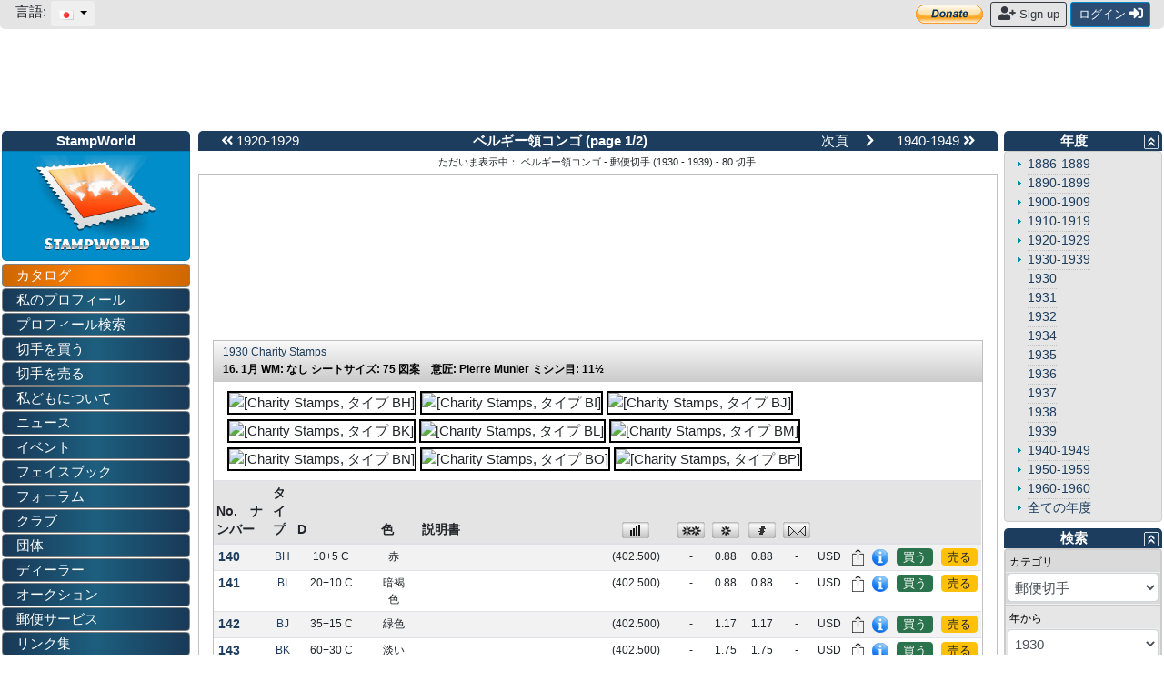

--- FILE ---
content_type: text/html; charset=utf-8
request_url: https://www.stampworld.com/ja/stamps/Belgian-Congo/Postage%20stamps/1930-1939
body_size: 45723
content:
<!doctype html> 
<html>
    <head>

        <meta charset="utf-8">
        <meta name="viewport" content="width=device-width, initial-scale=1, shrink-to-fit=no">
        <meta http-equiv="Content-Type" content="text/html; charset=utf-8">
        <meta http-equiv="Content-Language" content="ja">
        
            <meta name="description" content="Belgian-Congo stamp catalogue. Buy and sell stamps from Belgian-Congo. Meet other stamp collectors interested in Belgian-Congo stamps.">
            <meta name="keywords" content="stamps, Belgian-Congo">
        
        
        
            <meta property="og:image" content="/media/catalogue/Belgian-Congo/Postage-stamps/BH-s.jpg">
        

        <title>ベルギー領コンゴ - 郵便切手 (1930 - 1939) - ページ 1</title>

        <!-- Bootstrap CSS -->
        <link rel="stylesheet" href="https://stackpath.bootstrapcdn.com/bootstrap/4.1.0/css/bootstrap.min.css" 
        integrity="sha384-9gVQ4dYFwwWSjIDZnLEWnxCjeSWFphJiwGPXr1jddIhOegiu1FwO5qRGvFXOdJZ4" crossorigin="anonymous">
        <link rel="stylesheet" href="https://use.fontawesome.com/releases/v5.1.0/css/all.css" 
        integrity="sha384-lKuwvrZot6UHsBSfcMvOkWwlCMgc0TaWr+30HWe3a4ltaBwTZhyTEggF5tJv8tbt" crossorigin="anonymous">
	<!-- Other components' CSS -->
	<link rel="stylesheet" href="/static/layout/dropzone.css" />
        <!-- custom css files -->
        <link rel="stylesheet" href="/static/css/catalogue.css">
        <link rel="stylesheet" type='text/css' href="/static/layout/flags.css">
        

	
        <script src="https://code.jquery.com/jquery-3.3.1.min.js" integrity="sha256-FgpCb/KJQlLNfOu91ta32o/NMZxltwRo8QtmkMRdAu8=" crossorigin="anonymous"></script>

        <meta property="fb:app_id" content="392479954194006" />
        <script type="text/javascript">window.fbAsyncInit = function(){FB.init({appId:'392479954194006',xfbml:true,version:'v2.7'});};</script>
        <!-- FREESTAR setup -->
<script data-cfasync="false" type="text/javascript">
  var freestar = freestar || {};
  freestar.queue = freestar.queue || [];
  freestar.config = freestar.config || {};
  freestar.config.enabled_slots = [];
  freestar.initCallback = function () { (freestar.config.enabled_slots.length === 0) ? freestar.initCallbackCalled = false : freestar.newAdSlots(freestar.config.enabled_slots) }
</script>
<script data-cfasync="false" type="text/javascript">
  (()=>{"use strict";var t={455:(t,e,n)=>{n.d(e,{Z:()=>c});var r=n(81),o=n.n(r),i=n(645),a=n.n(i)()(o());a.push([t.id,'div._11xu1x1{position:fixed;top:0;left:0;width:100%;height:100%;background:rgba(0,0,0,.4);z-index:999999}div._11xu1x1 *{box-sizing:border-box}div._11xu1x1 div.gfe3d6{position:fixed;top:50%;left:50%;transform:translate(-50%, -50%);display:flex;flex-direction:column;justify-content:flex-start;min-height:25vh;width:50%;background-color:#fff;border:none;border-radius:1em;box-shadow:0 0 10px rgba(0,0,0,.3);text-align:center;font-size:13px;font-family:Arial,Helvetica,sans-serif;font-weight:bold;line-height:2;color:#000}div._11xu1x1 div.gfe3d6 *:before,div._11xu1x1 div.gfe3d6 *:after{content:"";display:none}@media screen and (max-width: 479px){div._11xu1x1 div.gfe3d6{font-size:13px;width:90%}}@media screen and (min-width: 480px){div._11xu1x1 div.gfe3d6{font-size:14px;width:80%}}@media screen and (min-width: 608px){div._11xu1x1 div.gfe3d6{font-size:14px;width:70%}}@media screen and (min-width: 960px){div._11xu1x1 div.gfe3d6{font-size:16px;width:70%}}@media screen and (min-width: 1200px){div._11xu1x1 div.gfe3d6{font-size:16px;width:840px}}div._11xu1x1 div.gfe3d6 header{width:100%;background-color:rgba(0,0,0,0);border:0;color:inherit;display:block;font-size:1em;font-family:inherit;letter-spacing:normal;margin:0;opacity:1;outline:none;padding:1em 2em;position:static;text-align:center}div._11xu1x1 div.gfe3d6 header img{display:inline;margin:0 0 16px 0;padding:0;max-width:240px;max-height:60px}div._11xu1x1 div.gfe3d6 header h2{display:block;line-height:1.3;padding:0;font-family:inherit;font-weight:normal;font-style:normal;text-decoration:initial;text-align:center;font-size:1.75em;margin:0;color:inherit}div._11xu1x1 div.gfe3d6 header h2:not(img+*){margin-top:30px}div._11xu1x1 div.gfe3d6 header span.xizk75{position:absolute;top:0;right:15px;font-size:2em;font-weight:normal;cursor:pointer;color:inherit}div._11xu1x1 div.gfe3d6 header span.xizk75:hover{filter:brightness(115%)}div._11xu1x1 div.gfe3d6 section{width:100%;margin:0;padding:1em 2em;text-align:center;font-family:inherit;color:inherit;background:rgba(0,0,0,0)}div._11xu1x1 div.gfe3d6 section p{display:block;margin:0 0 1em 0;line-height:1.5;text-align:center;font-size:1em;font-family:inherit;color:inherit;overflow-wrap:break-word;font-weight:normal;font-style:normal;text-decoration:initial}div._11xu1x1 div.gfe3d6 section p:last-of-type{margin:0 0 1.5em 0}div._11xu1x1 div.gfe3d6 section._17rcb1r{display:block}div._11xu1x1 div.gfe3d6 section._17rcb1r.xy852k{display:none}div._11xu1x1 div.gfe3d6 section._17rcb1r a._1j4ey2w._1cgjjym{color:var(--_1cgjjym)}div._11xu1x1 div.gfe3d6 section._17rcb1r a._1j4ey2w.wb88ft{text-decoration:var(--wb88ft)}div._11xu1x1 div.gfe3d6 section._17rcb1r a._1j4ey2w._1xvwyyt:visited{color:var(--_1xvwyyt)}div._11xu1x1 div.gfe3d6 section._17rcb1r div._1ipdxsm{display:block;margin:.75em;padding:0}div._11xu1x1 div.gfe3d6 section._17rcb1r div._1ipdxsm p.r6g784{max-width:80%;margin:0 auto;padding:0;font-size:.85em;color:inherit;font-style:normal;font-weight:normal;cursor:pointer}div._11xu1x1 div.gfe3d6 section._1me8kkb{display:block}div._11xu1x1 div.gfe3d6 section._1me8kkb.xy852k{display:none}div._11xu1x1 div.gfe3d6 section._1me8kkb h4._1jqrfu9{color:inherit;text-align:initial;font-weight:normal;font-family:inherit;font-size:1.125em;margin:0 0 .5em .5em}div._11xu1x1 div.gfe3d6 section._1me8kkb div._1pnm3ww{display:flex;margin:1.5em 0}div._11xu1x1 div.gfe3d6 section._1me8kkb div._1pnm3ww ul.thj3lo{max-height:300px;flex:2;list-style:none;overflow-y:auto;margin:0 1em 0 0;padding-inline-start:0}@media screen and (min-width: 608px){div._11xu1x1 div.gfe3d6 section._1me8kkb div._1pnm3ww ul.thj3lo{flex:1;margin:0 2em 0 0}}div._11xu1x1 div.gfe3d6 section._1me8kkb div._1pnm3ww ul.thj3lo li{padding:.75em;cursor:pointer;background:rgba(0,0,0,.05);font-weight:bold}div._11xu1x1 div.gfe3d6 section._1me8kkb div._1pnm3ww ul.thj3lo li:hover{background:rgba(0,0,0,.075)}div._11xu1x1 div.gfe3d6 section._1me8kkb div._1pnm3ww ul.thj3lo li._1pu0581{color:var(--vhxklu);background:var(--_444koi)}div._11xu1x1 div.gfe3d6 section._1me8kkb div._1pnm3ww div.on3gg{max-height:300px;overflow-y:auto;flex:3;display:flex;flex-direction:column;justify-content:space-between;text-align:initial}div._11xu1x1 div.gfe3d6 section._1me8kkb div._1pnm3ww div.on3gg ol.a2tbia{display:none;list-style-type:decimal;text-align:initial;padding:0;margin:0 2em;font-weight:normal}div._11xu1x1 div.gfe3d6 section._1me8kkb div._1pnm3ww div.on3gg ol.a2tbia._1pu0581{display:block}div._11xu1x1 div.gfe3d6 section._1me8kkb div._1pnm3ww div.on3gg p{margin:1em 0 0;text-align:inherit;font-style:italic}div._11xu1x1 div.gfe3d6 section._1me8kkb button.vq9su4{font-size:1em;text-transform:initial}div._11xu1x1 div.gfe3d6 button.guc8cs{width:auto;height:auto;max-width:90%;cursor:pointer;display:inline-block;letter-spacing:normal;margin:.75em;opacity:1;outline:none;overflow-wrap:break-word;font-family:inherit;font-weight:normal;font-style:normal;text-decoration:initial;text-transform:uppercase;text-align:center;color:#fff;font-size:1.15em;padding:.75em 2em;padding-inline:2em;padding-block:.75em;line-height:normal;background:#40c28a;border:none;border-radius:.25em;box-shadow:none}div._11xu1x1 div.gfe3d6 button.guc8cs:hover{filter:brightness(115%);box-shadow:none}div._11xu1x1 div.gfe3d6 a._516tih{height:50px;width:50px;position:absolute;bottom:5px;right:5px}div._11xu1x1 div.gfe3d6 a._516tih img{position:initial;height:100%;width:100%;filter:drop-shadow(1px 1px 1px var(--_1v8iqx0))}',""]);const c=a},645:t=>{t.exports=function(t){var e=[];return e.toString=function(){return this.map((function(e){var n="",r=void 0!==e[5];return e[4]&&(n+="@supports (".concat(e[4],") {")),e[2]&&(n+="@media ".concat(e[2]," {")),r&&(n+="@layer".concat(e[5].length>0?" ".concat(e[5]):""," {")),n+=t(e),r&&(n+="}"),e[2]&&(n+="}"),e[4]&&(n+="}"),n})).join("")},e.i=function(t,n,r,o,i){"string"==typeof t&&(t=[[null,t,void 0]]);var a={};if(r)for(var c=0;c<this.length;c++){var s=this[c][0];null!=s&&(a[s]=!0)}for(var u=0;u<t.length;u++){var l=[].concat(t[u]);r&&a[l[0]]||(void 0!==i&&(void 0===l[5]||(l[1]="@layer".concat(l[5].length>0?" ".concat(l[5]):""," {").concat(l[1],"}")),l[5]=i),n&&(l[2]?(l[1]="@media ".concat(l[2]," {").concat(l[1],"}"),l[2]=n):l[2]=n),o&&(l[4]?(l[1]="@supports (".concat(l[4],") {").concat(l[1],"}"),l[4]=o):l[4]="".concat(o)),e.push(l))}},e}},81:t=>{t.exports=function(t){return t[1]}},379:t=>{var e=[];function n(t){for(var n=-1,r=0;r<e.length;r++)if(e[r].identifier===t){n=r;break}return n}function r(t,r){for(var i={},a=[],c=0;c<t.length;c++){var s=t[c],u=r.base?s[0]+r.base:s[0],l=i[u]||0,d="".concat(u," ").concat(l);i[u]=l+1;var f=n(d),h={css:s[1],media:s[2],sourceMap:s[3],supports:s[4],layer:s[5]};if(-1!==f)e[f].references++,e[f].updater(h);else{var p=o(h,r);r.byIndex=c,e.splice(c,0,{identifier:d,updater:p,references:1})}a.push(d)}return a}function o(t,e){var n=e.domAPI(e);n.update(t);return function(e){if(e){if(e.css===t.css&&e.media===t.media&&e.sourceMap===t.sourceMap&&e.supports===t.supports&&e.layer===t.layer)return;n.update(t=e)}else n.remove()}}t.exports=function(t,o){var i=r(t=t||[],o=o||{});return function(t){t=t||[];for(var a=0;a<i.length;a++){var c=n(i[a]);e[c].references--}for(var s=r(t,o),u=0;u<i.length;u++){var l=n(i[u]);0===e[l].references&&(e[l].updater(),e.splice(l,1))}i=s}}},569:t=>{var e={};t.exports=function(t,n){var r=function(t){if(void 0===e[t]){var n=document.querySelector(t);if(window.HTMLIFrameElement&&n instanceof window.HTMLIFrameElement)try{n=n.contentDocument.head}catch(t){n=null}e[t]=n}return e[t]}(t);if(!r)throw new Error("Couldn't find a style target. This probably means that the value for the 'insert' parameter is invalid.");r.appendChild(n)}},216:t=>{t.exports=function(t){var e=document.createElement("style");return t.setAttributes(e,t.attributes),t.insert(e,t.options),e}},565:(t,e,n)=>{t.exports=function(t){var e=n.nc;e&&t.setAttribute("nonce",e)}},795:t=>{t.exports=function(t){if("undefined"==typeof document)return{update:function(){},remove:function(){}};var e=t.insertStyleElement(t);return{update:function(n){!function(t,e,n){var r="";n.supports&&(r+="@supports (".concat(n.supports,") {")),n.media&&(r+="@media ".concat(n.media," {"));var o=void 0!==n.layer;o&&(r+="@layer".concat(n.layer.length>0?" ".concat(n.layer):""," {")),r+=n.css,o&&(r+="}"),n.media&&(r+="}"),n.supports&&(r+="}");
  var i=n.sourceMap;i&&"undefined"!=typeof btoa&&(r+="\n/*# sourceMappingURL=data:application/json;base64,".concat(btoa(unescape(encodeURIComponent(JSON.stringify(i))))," */")),e.styleTagTransform(r,t,e.options)}(e,t,n)},remove:function(){!function(t){if(null===t.parentNode)return!1;t.parentNode.removeChild(t)}(e)}}}},589:t=>{t.exports=function(t,e){if(e.styleSheet)e.styleSheet.cssText=t;else{for(;e.firstChild;)e.removeChild(e.firstChild);e.appendChild(document.createTextNode(t))}}}},e={};function n(r){var o=e[r];if(void 0!==o)return o.exports;var i=e[r]={id:r,exports:{}};return t[r](i,i.exports,n),i.exports}n.n=t=>{var e=t&&t.__esModule?()=>t.default:()=>t;return n.d(e,{a:e}),e},n.d=(t,e)=>{for(var r in e)n.o(e,r)&&!n.o(t,r)&&Object.defineProperty(t,r,{enumerable:!0,get:e[r]})},n.o=(t,e)=>Object.prototype.hasOwnProperty.call(t,e),n.nc=void 0,(()=>{const t={randomUUID:"undefined"!=typeof crypto&&crypto.randomUUID&&crypto.randomUUID.bind(crypto)};let e;const r=new Uint8Array(16);function o(){if(!e&&(e="undefined"!=typeof crypto&&crypto.getRandomValues&&crypto.getRandomValues.bind(crypto),!e))throw new Error("crypto.getRandomValues() not supported. See https://github.com/uuidjs/uuid#getrandomvalues-not-supported");return e(r)}const i=[];for(let t=0;t<256;++t)i.push((t+256).toString(16).slice(1));function a(t,e=0){return(i[t[e+0]]+i[t[e+1]]+i[t[e+2]]+i[t[e+3]]+"-"+i[t[e+4]]+i[t[e+5]]+"-"+i[t[e+6]]+i[t[e+7]]+"-"+i[t[e+8]]+i[t[e+9]]+"-"+i[t[e+10]]+i[t[e+11]]+i[t[e+12]]+i[t[e+13]]+i[t[e+14]]+i[t[e+15]]).toLowerCase()}const c=function(e,n,r){if(t.randomUUID&&!n&&!e)return t.randomUUID();const i=(e=e||{}).random||(e.rng||o)();if(i[6]=15&i[6]|64,i[8]=63&i[8]|128,n){r=r||0;for(let t=0;t<16;++t)n[r+t]=i[t];return n}return a(i)};var s=n(379),u=n.n(s),l=n(795),d=n.n(l),f=n(569),h=n.n(f),p=n(565),v=n.n(p),m=n(216),g=n.n(m),y=n(589),x=n.n(y),b=n(455),w={};w.styleTagTransform=x(),w.setAttributes=v(),w.insert=h().bind(null,"head"),w.domAPI=d(),w.insertStyleElement=g();u()(b.Z,w);b.Z&&b.Z.locals&&b.Z.locals;function k(t){return k="function"==typeof Symbol&&"symbol"==typeof Symbol.iterator?function(t){return typeof t}:function(t){return t&&"function"==typeof Symbol&&t.constructor===Symbol&&t!==Symbol.prototype?"symbol":typeof t},k(t)}function L(){L=function(){return e};var t,e={},n=Object.prototype,r=n.hasOwnProperty,o=Object.defineProperty||function(t,e,n){t[e]=n.value},i="function"==typeof Symbol?Symbol:{},a=i.iterator||"@@iterator",c=i.asyncIterator||"@@asyncIterator",s=i.toStringTag||"@@toStringTag";function u(t,e,n){return Object.defineProperty(t,e,{value:n,enumerable:!0,configurable:!0,writable:!0}),t[e]}try{u({},"")}catch(t){u=function(t,e,n){return t[e]=n}}function l(t,e,n,r){var i=e&&e.prototype instanceof g?e:g,a=Object.create(i.prototype),c=new T(r||[]);return o(a,"_invoke",{value:I(t,n,c)}),a}function d(t,e,n){try{return{type:"normal",arg:t.call(e,n)}}catch(t){return{type:"throw",arg:t}}}e.wrap=l;var f="suspendedStart",h="suspendedYield",p="executing",v="completed",m={};function g(){}function y(){}function x(){}var b={};u(b,a,(function(){return this}));var w=Object.getPrototypeOf,E=w&&w(w(O([])));E&&E!==n&&r.call(E,a)&&(b=E);var C=x.prototype=g.prototype=Object.create(b);function S(t){["next","throw","return"].forEach((function(e){u(t,e,(function(t){return this._invoke(e,t)}))}))}function A(t,e){function n(o,i,a,c){var s=d(t[o],t,i);if("throw"!==s.type){var u=s.arg,l=u.value;return l&&"object"==k(l)&&r.call(l,"__await")?e.resolve(l.__await).then((function(t){n("next",t,a,c)}),(function(t){n("throw",t,a,c)})):e.resolve(l).then((function(t){u.value=t,a(u)}),(function(t){return n("throw",t,a,c)}))}c(s.arg)}var i;o(this,"_invoke",{value:function(t,r){function o(){return new e((function(e,o){n(t,r,e,o)}))}return i=i?i.then(o,o):o()}})}function I(e,n,r){var o=f;return function(i,a){if(o===p)throw new Error("Generator is already running");if(o===v){if("throw"===i)throw a;return{value:t,done:!0}}for(r.method=i,r.arg=a;;){var c=r.delegate;if(c){var s=P(c,r);if(s){if(s===m)continue;return s}}if("next"===r.method)r.sent=r._sent=r.arg;else if("throw"===r.method){if(o===f)throw o=v,r.arg;r.dispatchException(r.arg)}else"return"===r.method&&r.abrupt("return",r.arg);o=p;var u=d(e,n,r);if("normal"===u.type){if(o=r.done?v:h,u.arg===m)continue;return{value:u.arg,done:r.done}}"throw"===u.type&&(o=v,r.method="throw",r.arg=u.arg)}}}function P(e,n){var r=n.method,o=e.iterator[r];if(o===t)return n.delegate=null,"throw"===r&&e.iterator.return&&(n.method="return",n.arg=t,P(e,n),"throw"===n.method)||"return"!==r&&(n.method="throw",n.arg=new TypeError("The iterator does not provide a '"+r+"' method")),m;var i=d(o,e.iterator,n.arg);if("throw"===i.type)return n.method="throw",n.arg=i.arg,n.delegate=null,m;var a=i.arg;return a?a.done?(n[e.resultName]=a.value,n.next=e.nextLoc,"return"!==n.method&&(n.method="next",n.arg=t),n.delegate=null,m):a:(n.method="throw",n.arg=new TypeError("iterator result is not an object"),n.delegate=null,m)}function j(t){var e={tryLoc:t[0]};1 in t&&(e.catchLoc=t[1]),2 in t&&(e.finallyLoc=t[2],e.afterLoc=t[3]),this.tryEntries.push(e)}function Y(t){var e=t.completion||{};e.type="normal",delete e.arg,t.completion=e}function T(t){this.tryEntries=[{tryLoc:"root"}],t.forEach(j,this),this.reset(!0)}function O(e){if(e||""===e){var n=e[a];if(n)return n.call(e);if("function"==typeof e.next)return e;if(!isNaN(e.length)){var o=-1,i=function n(){for(;++o<e.length;)if(r.call(e,o))return n.value=e[o],n.done=!1,n;return n.value=t,n.done=!0,n};return i.next=i}}throw new TypeError(k(e)+" is not iterable")}return y.prototype=x,o(C,"constructor",{value:x,configurable:!0}),o(x,"constructor",{value:y,configurable:!0}),y.displayName=u(x,s,"GeneratorFunction"),e.isGeneratorFunction=function(t){var e="function"==typeof t&&t.constructor;return!!e&&(e===y||"GeneratorFunction"===(e.displayName||e.name))},e.mark=function(t){return Object.setPrototypeOf?Object.setPrototypeOf(t,x):(t.__proto__=x,u(t,s,"GeneratorFunction")),t.prototype=Object.create(C),t},e.awrap=function(t){return{__await:t}},S(A.prototype),u(A.prototype,c,(function(){return this})),e.AsyncIterator=A,e.async=function(t,n,r,o,i){void 0===i&&(i=Promise);var a=new A(l(t,n,r,o),i);return e.isGeneratorFunction(n)?a:a.next().then((function(t){return t.done?t.value:a.next()}))},S(C),u(C,s,"Generator"),u(C,a,(function(){return this})),u(C,"toString",(function(){return"[object Generator]"})),e.keys=function(t){var e=Object(t),n=[];for(var r in e)n.push(r);return n.reverse(),function t(){for(;n.length;){var r=n.pop();if(r in e)return t.value=r,t.done=!1,t}return t.done=!0,t}},e.values=O,T.prototype={constructor:T,reset:function(e){if(this.prev=0,this.next=0,this.sent=this._sent=t,this.done=!1,this.delegate=null,this.method="next",this.arg=t,this.tryEntries.forEach(Y),!e)for(var n in this)"t"===n.charAt(0)&&r.call(this,n)&&!isNaN(+n.slice(1))&&(this[n]=t)},stop:function(){this.done=!0;var t=this.tryEntries[0].completion;if("throw"===t.type)throw t.arg;return this.rval},dispatchException:function(e){if(this.done)throw e;var n=this;function o(r,o){return c.type="throw",c.arg=e,n.next=r,o&&(n.method="next",n.arg=t),!!o}for(var i=this.tryEntries.length-1;i>=0;--i){var a=this.tryEntries[i],c=a.completion;if("root"===a.tryLoc)return o("end");if(a.tryLoc<=this.prev){var s=r.call(a,"catchLoc"),u=r.call(a,"finallyLoc");if(s&&u){if(this.prev<a.catchLoc)return o(a.catchLoc,!0);if(this.prev<a.finallyLoc)return o(a.finallyLoc)}else if(s){if(this.prev<a.catchLoc)return o(a.catchLoc,!0)}else{if(!u)throw new Error("try statement without catch or finally");if(this.prev<a.finallyLoc)return o(a.finallyLoc)}}}},abrupt:function(t,e){for(var n=this.tryEntries.length-1;n>=0;--n){var o=this.tryEntries[n];if(o.tryLoc<=this.prev&&r.call(o,"finallyLoc")&&this.prev<o.finallyLoc){var i=o;break}}i&&("break"===t||"continue"===t)&&i.tryLoc<=e&&e<=i.finallyLoc&&(i=null);var a=i?i.completion:{};return a.type=t,a.arg=e,i?(this.method="next",this.next=i.finallyLoc,m):this.complete(a)},complete:function(t,e){if("throw"===t.type)throw t.arg;return"break"===t.type||"continue"===t.type?this.next=t.arg:"return"===t.type?(this.rval=this.arg=t.arg,this.method="return",this.next="end"):"normal"===t.type&&e&&(this.next=e),m},finish:function(t){for(var e=this.tryEntries.length-1;e>=0;--e){var n=this.tryEntries[e];if(n.finallyLoc===t)return this.complete(n.completion,n.afterLoc),Y(n),m}},catch:function(t){for(var e=this.tryEntries.length-1;e>=0;--e){var n=this.tryEntries[e];if(n.tryLoc===t){var r=n.completion;if("throw"===r.type){var o=r.arg;Y(n)}return o}}throw new Error("illegal catch attempt")},delegateYield:function(e,n,r){return this.delegate={iterator:O(e),resultName:n,nextLoc:r},"next"===this.method&&(this.arg=t),m}},e}function E(t,e,n,r,o,i,a){try{var c=t[i](a),s=c.value}catch(t){return void n(t)}c.done?e(s):Promise.resolve(s).then(r,o)}var C="ZnMtYWRiLWVycg",S=function(){var t,e=(t=L().mark((function t(){var e,n,r,o,i;return L().wrap((function(t){for(;;)switch(t.prev=t.next){case 0:if(document.body){t.next=3;break}return t.next=3,new Promise((function(t){return document.addEventListener("DOMContentLoaded",t)}));case 3:for(e=["YWQ=","YmFubmVyLWFk","YmFubmVyX2Fk","YmFubmVyLWFkLWNvbnRhaW5lcg==","YWQtc2lkZXJhaWw=","c3RpY2t5YWRz","aW1wcnRudC1jbnQ="],(n=document.createElement("div")).textContent=Math.random().toString(),n.setAttribute(atob("ZGF0YS1mcmVlc3Rhci1hZA=="),"123"),r=0;r<e.length;r++)n.classList.add(atob(e[r]));if(n.style.display="block",document.body.appendChild(n),o=window.getComputedStyle(n),i=null==o?void 0:o.display,n.remove(),"none"!==i){t.next=15;break}throw new Error(C);case 15:case"end":return t.stop()}}),t)})),function(){var e=this,n=arguments;return new Promise((function(r,o){var i=t.apply(e,n);function a(t){E(i,r,o,a,c,"next",t)}function c(t){E(i,r,o,a,c,"throw",t)}a(void 0)}))});return function(){return e.apply(this,arguments)}}(),A=function(t){return new Promise((function(e,n){var r=document.createElement("script");try{r.src=t,r.addEventListener("load",(function(){e()})),r.addEventListener("error",(function(){n(C)})),document.head.appendChild(r)}catch(t){n(t)}finally{r.remove()}}))};function I(t){return I="function"==typeof Symbol&&"symbol"==typeof Symbol.iterator?function(t){return typeof t}:function(t){return t&&"function"==typeof Symbol&&t.constructor===Symbol&&t!==Symbol.prototype?"symbol":typeof t},I(t)}function P(){P=function(){return e};var t,e={},n=Object.prototype,r=n.hasOwnProperty,o=Object.defineProperty||function(t,e,n){t[e]=n.value},i="function"==typeof Symbol?Symbol:{},a=i.iterator||"@@iterator",c=i.asyncIterator||"@@asyncIterator",s=i.toStringTag||"@@toStringTag";function u(t,e,n){return Object.defineProperty(t,e,{value:n,enumerable:!0,configurable:!0,writable:!0}),t[e]}try{u({},"")}catch(t){u=function(t,e,n){return t[e]=n}}function l(t,e,n,r){var i=e&&e.prototype instanceof g?e:g,a=Object.create(i.prototype),c=new T(r||[]);return o(a,"_invoke",{value:S(t,n,c)}),a}function d(t,e,n){try{return{type:"normal",arg:t.call(e,n)}}catch(t){return{type:"throw",arg:t}}}e.wrap=l;var f="suspendedStart",h="suspendedYield",p="executing",v="completed",m={};function g(){}function y(){}function x(){}var b={};u(b,a,(function(){return this}));var w=Object.getPrototypeOf,k=w&&w(w(O([])));k&&k!==n&&r.call(k,a)&&(b=k);var L=x.prototype=g.prototype=Object.create(b);function E(t){["next","throw","return"].forEach((function(e){u(t,e,(function(t){return this._invoke(e,t)}))}))}function C(t,e){function n(o,i,a,c){var s=d(t[o],t,i);if("throw"!==s.type){var u=s.arg,l=u.value;return l&&"object"==I(l)&&r.call(l,"__await")?e.resolve(l.__await).then((function(t){n("next",t,a,c)}),(function(t){n("throw",t,a,c)})):e.resolve(l).then((function(t){u.value=t,a(u)}),(function(t){return n("throw",t,a,c)}))}c(s.arg)}var i;o(this,"_invoke",{value:function(t,r){function o(){return new e((function(e,o){n(t,r,e,o)}))}return i=i?i.then(o,o):o()}})}function S(e,n,r){var o=f;return function(i,a){if(o===p)throw new Error("Generator is already running");if(o===v){if("throw"===i)throw a;return{value:t,done:!0}}for(r.method=i,r.arg=a;;){var c=r.delegate;if(c){var s=A(c,r);if(s){if(s===m)continue;return s}}if("next"===r.method)r.sent=r._sent=r.arg;else if("throw"===r.method){if(o===f)throw o=v,r.arg;r.dispatchException(r.arg)}else"return"===r.method&&r.abrupt("return",r.arg);o=p;var u=d(e,n,r);if("normal"===u.type){if(o=r.done?v:h,u.arg===m)continue;return{value:u.arg,done:r.done}}"throw"===u.type&&(o=v,r.method="throw",r.arg=u.arg)}}}function A(e,n){var r=n.method,o=e.iterator[r];if(o===t)return n.delegate=null,"throw"===r&&e.iterator.return&&(n.method="return",n.arg=t,A(e,n),"throw"===n.method)||"return"!==r&&(n.method="throw",n.arg=new TypeError("The iterator does not provide a '"+r+"' method")),m;var i=d(o,e.iterator,n.arg);if("throw"===i.type)return n.method="throw",n.arg=i.arg,n.delegate=null,m;var a=i.arg;return a?a.done?(n[e.resultName]=a.value,n.next=e.nextLoc,"return"!==n.method&&(n.method="next",n.arg=t),n.delegate=null,m):a:(n.method="throw",n.arg=new TypeError("iterator result is not an object"),n.delegate=null,m)}function j(t){var e={tryLoc:t[0]};1 in t&&(e.catchLoc=t[1]),2 in t&&(e.finallyLoc=t[2],e.afterLoc=t[3]),this.tryEntries.push(e)}function Y(t){var e=t.completion||{};e.type="normal",delete e.arg,t.completion=e}function T(t){this.tryEntries=[{tryLoc:"root"}],t.forEach(j,this),this.reset(!0)}function O(e){if(e||""===e){var n=e[a];if(n)return n.call(e);if("function"==typeof e.next)return e;if(!isNaN(e.length)){var o=-1,i=function n(){for(;++o<e.length;)if(r.call(e,o))return n.value=e[o],n.done=!1,n;return n.value=t,n.done=!0,n};return i.next=i}}throw new TypeError(I(e)+" is not iterable")}return y.prototype=x,o(L,"constructor",{value:x,configurable:!0}),o(x,"constructor",{value:y,configurable:!0}),y.displayName=u(x,s,"GeneratorFunction"),e.isGeneratorFunction=function(t){var e="function"==typeof t&&t.constructor;return!!e&&(e===y||"GeneratorFunction"===(e.displayName||e.name))},e.mark=function(t){return Object.setPrototypeOf?Object.setPrototypeOf(t,x):(t.__proto__=x,u(t,s,"GeneratorFunction")),t.prototype=Object.create(L),t},e.awrap=function(t){return{__await:t}},E(C.prototype),u(C.prototype,c,(function(){return this})),e.AsyncIterator=C,e.async=function(t,n,r,o,i){void 0===i&&(i=Promise);var a=new C(l(t,n,r,o),i);return e.isGeneratorFunction(n)?a:a.next().then((function(t){return t.done?t.value:a.next()}))},E(L),u(L,s,"Generator"),u(L,a,(function(){return this})),u(L,"toString",(function(){return"[object Generator]"})),e.keys=function(t){var e=Object(t),n=[];for(var r in e)n.push(r);return n.reverse(),function t(){for(;n.length;){var r=n.pop();if(r in e)return t.value=r,t.done=!1,t}return t.done=!0,t}},e.values=O,T.prototype={constructor:T,reset:function(e){if(this.prev=0,this.next=0,this.sent=this._sent=t,this.done=!1,this.delegate=null,this.method="next",this.arg=t,this.tryEntries.forEach(Y),!e)for(var n in this)"t"===n.charAt(0)&&r.call(this,n)&&!isNaN(+n.slice(1))&&(this[n]=t)},stop:function(){this.done=!0;var t=this.tryEntries[0].completion;if("throw"===t.type)throw t.arg;return this.rval},dispatchException:function(e){if(this.done)throw e;var n=this;function o(r,o){return c.type="throw",c.arg=e,n.next=r,o&&(n.method="next",n.arg=t),!!o}for(var i=this.tryEntries.length-1;i>=0;--i){var a=this.tryEntries[i],c=a.completion;if("root"===a.tryLoc)return o("end");if(a.tryLoc<=this.prev){var s=r.call(a,"catchLoc"),u=r.call(a,"finallyLoc");if(s&&u){if(this.prev<a.catchLoc)return o(a.catchLoc,!0);if(this.prev<a.finallyLoc)return o(a.finallyLoc)}else if(s){if(this.prev<a.catchLoc)return o(a.catchLoc,!0)}else{if(!u)throw new Error("try statement without catch or finally");if(this.prev<a.finallyLoc)return o(a.finallyLoc)}}}},abrupt:function(t,e){for(var n=this.tryEntries.length-1;n>=0;--n){var o=this.tryEntries[n];if(o.tryLoc<=this.prev&&r.call(o,"finallyLoc")&&this.prev<o.finallyLoc){var i=o;break}}i&&("break"===t||"continue"===t)&&i.tryLoc<=e&&e<=i.finallyLoc&&(i=null);var a=i?i.completion:{};return a.type=t,a.arg=e,i?(this.method="next",this.next=i.finallyLoc,m):this.complete(a)},complete:function(t,e){if("throw"===t.type)throw t.arg;return"break"===t.type||"continue"===t.type?this.next=t.arg:"return"===t.type?(this.rval=this.arg=t.arg,this.method="return",this.next="end"):"normal"===t.type&&e&&(this.next=e),m},finish:function(t){for(var e=this.tryEntries.length-1;e>=0;--e){var n=this.tryEntries[e];if(n.finallyLoc===t)return this.complete(n.completion,n.afterLoc),Y(n),m}},catch:function(t){for(var e=this.tryEntries.length-1;e>=0;--e){var n=this.tryEntries[e];if(n.tryLoc===t){var r=n.completion;if("throw"===r.type){var o=r.arg;Y(n)}return o}}throw new Error("illegal catch attempt")},delegateYield:function(e,n,r){return this.delegate={iterator:O(e),resultName:n,nextLoc:r},"next"===this.method&&(this.arg=t),m}},e}function j(t,e,n,r,o,i,a){try{var c=t[i](a),s=c.value}catch(t){return void n(t)}c.done?e(s):Promise.resolve(s).then(r,o)}function Y(t){return function(){var e=this,n=arguments;return new Promise((function(r,o){var i=t.apply(e,n);function a(t){j(i,r,o,a,c,"next",t)}function c(t){j(i,r,o,a,c,"throw",t)}a(void 0)}))}}function T(t,e){for(var n=0;n<e.length;n++){var r=e[n];r.enumerable=r.enumerable||!1,r.configurable=!0,"value"in r&&(r.writable=!0),Object.defineProperty(t,(o=r.key,i=void 0,i=function(t,e){if("object"!==I(t)||null===t)return t;var n=t[Symbol.toPrimitive];if(void 0!==n){var r=n.call(t,e||"default");if("object"!==I(r))return r;throw new TypeError("@@toPrimitive must return a primitive value.")}return("string"===e?String:Number)(t)}(o,"string"),"symbol"===I(i)?i:String(i)),r)}var o,i}var O=function(){function t(e){!function(t,e){if(!(t instanceof e))throw new TypeError("Cannot call a class as a function")}(this,t),this.config=null,this.langCode=null,this.languages=this.getUserPreferredLanguages(e)}var e,n,r,o,i,a;return e=t,n=[{key:"init",value:(a=Y(P().mark((function t(){return P().wrap((function(t){for(;;)switch(t.prev=t.next){case 0:return t.next=2,this.fetchConfig();case 2:this.config=t.sent,null!==this.config&&(this.langCode=this.getFirstSupportedLanguage(this.languages),this.observe());case 4:case"end":return t.stop()}}),t,this)}))),function(){return a.apply(this,arguments)})},{key:"fetchConfig",value:(i=Y(P().mark((function t(){var e,n,r,o,i,a;return P().wrap((function(t){for(;;)switch(t.prev=t.next){case 0:return n=(e=["Y29uZmlnLmNvbnRlbnQtc2V0dGluZ3MuY29t","Y29uZmlnLnNpdGUtY29uZmlnLmNvbQ==","29uZmlnLmZyZmlndXJlcy5jb20="]).length-1,r=Number.isNaN(Number(localStorage.getItem("fs.cdi")))?0:Number(localStorage.getItem("fs.cdi")),o=Number.isNaN(Number(localStorage.getItem("fs.cfc")))?0:Number(localStorage.getItem("fs.cfc")),i=atob(e[r]),a="https://".concat(i,"/stampworld-com.json"),t.prev=6,t.next=9,fetch(a);case 9:return t.abrupt("return",t.sent.json());case 12:return t.prev=12,t.t0=t.catch(6),++o>=3&&(o=0,r++),r>n&&(r=0),t.abrupt("return",null);case 18:return t.prev=18,localStorage.setItem("fs.cdi",r),localStorage.setItem("fs.cfc",o),t.finish(18);case 22:case"end":return t.stop()}}),t,null,[[6,12,18,22]])}))),function(){return i.apply(this,arguments)})},{key:"killScroll",value:function(t){if(t.isScrollDisabled){this.existingOverflow=document.body.style.overflow,document.body.style.overflow="hidden";var e=window.pageYOffset||document.documentElement.scrollTop,n=window.pageXOffset||document.documentElement.scrollLeft;document.body.style.top="-".concat(e,"px"),document.body.style.left="-".concat(n,"px"),window.onscroll=function(){window.scrollTo(n,e)}}}},{key:"reviveScroll",value:function(){document.body.style.overflow=this.existingOverflow||"",window.onscroll=function(){}}},{key:"getUserPreferredLanguages",value:function(t){var e=t.languages,n=t.language,r=void 0===e?[n]:e;if(r)return r.map((function(t){var e=t.trim().toLowerCase();if(!e.includes("zh"))return e.split(/-|_/)[0];var n=e.split(/-|_/)[1];return"zh"===e||["hans","cn","sg"].includes(n)?"zh":["hant","hk","mo","tw"].includes(n)?"zh-hant":void 0}))}},{key:"getFirstSupportedLanguage",value:function(t){var e=this,n=["title","paragraphOne","buttonText"],r=t.find((function(t){return n.every((function(n){return!!e.config[n][t]}))}));return void 0!==r?r:"en"}},{key:"getLocalizedTextContent",value:function(t,e){var n,r=arguments.length>2&&void 0!==arguments[2]&&arguments[2],o=t[e];if(void 0===o)throw new Error("Config text not found for text key ".concat(e));return r?null!==(n=o[this.langCode])&&void 0!==n?n:o.en:o[this.langCode]}},{key:"getPixelString",value:function(t){return"number"==typeof t?"".concat(t,"px"):null}},{key:"pickContrastingColorValue",value:function(t,e,n){var r=t.substring(1,7);return.299*parseInt(r.substring(0,2),16)+.587*parseInt(r.substring(2,4),16)+.114*parseInt(r.substring(4,6),16)>=128?e:n}},{key:"generateOverlay",value:function(t){var e=this,n=t.siteId,r=t.isCloseEnabled,o=t.dismissDuration,i=t.dismissDurationPv,a=t.logoUrl,c=t.font,s=t.paragraphTwo,u=t.paragraphThree,l=t.closeText,d=t.linkText,f=t.linkUrl,h=t.textColor,p=t.headerTextColor,v=t.buttonTextColor,m=t.headerBgColor,g=t.bgColor,y=t.buttonBgColor,x=t.borderColor,b=t.borderWidth,w=t.borderRadius,k=t.closeButtonColor,L=t.closeTextColor,E=t.linkTextColor,C=t.linkTextDecoration,S=t.linkVisitedTextColor,A=t.hasFsBranding,I=t.disableInstructions,P=document.createElement("div");P.style.setProperty("--_444koi",y||"#40C28A"),P.style.setProperty("--vhxklu",v||"#000000"),P.style.setProperty("--_1v8iqx0",this.pickContrastingColorValue(g||"#FFFFFF","white","black")),E&&P.style.setProperty("--_1cgjjym",E),S&&P.style.setProperty("--_1xvwyyt",S),C&&P.style.setProperty("--wb88ft",C),P.classList.add("_11xu1x1"),P.id="_1t4dzfc",P.dir="auto",this.oid=P.id;var j=document.createElement("div");j.classList.add("gfe3d6"),g&&(j.style.backgroundColor=g),c&&(j.style.fontFamily=c),h&&(j.style.color=h);var Y=this.getPixelString(w),T=this.getPixelString(b);Y&&(j.style.borderRadius=Y),(x||T)&&(j.style.borderStyle="solid"),x&&(j.style.borderColor=x),T&&(j.style.borderWidth=T);var O=document.createElement("header");if(p&&(O.style.color=p),m){O.style.backgroundColor=m;var H=Y||"1em";O.style.borderTopLeftRadius=H,O.style.borderTopRightRadius=H}if(a){var U=document.createElement("img");U.src=a,U.alt="Logo",U.onerror=function(){this.style.display="none"},O.appendChild(U)}var _=document.createElement("h2");_.textContent=this.getLocalizedTextContent(t,"title"),O.appendChild(_);var R=document.createElement("section");R.classList.add("_17rcb1r");var F=document.createElement("p");if(F.textContent=this.getLocalizedTextContent(t,"paragraphOne"),R.appendChild(F),s&&0!==Object.keys(s).length){var B=document.createElement("p");B.textContent=this.getLocalizedTextContent(t,"paragraphTwo"),R.appendChild(B)}if(u&&0!==Object.keys(u).length){var V=document.createElement("p");V.textContent=this.getLocalizedTextContent(t,"paragraphThree"),R.appendChild(V)}var G=d&&this.getLocalizedTextContent(t,"linkText"),N=f&&this.getLocalizedTextContent(t,"linkUrl",!0);if(G&&N){var z=document.createElement("div");z.style.margin="0 0 1em";var Q=document.createElement("a");Q.classList.add("_1j4ey2w"),E&&Q.classList.add("_1cgjjym"),S&&Q.classList.add("_1xvwyyt"),C&&Q.classList.add("wb88ft"),Q.textContent=G,Q.href=N,Q.target="_blank",z.appendChild(Q),R.appendChild(z)}var D=document.createElement("button");if(D.classList.add("guc8cs"),D.tabIndex=0,D.textContent=this.getLocalizedTextContent(t,"buttonText"),y&&(D.style.backgroundColor=y),v&&(D.style.color=v),D.onclick=function(){document.querySelector("section._17rcb1r").classList.add("xy852k"),document.querySelector("section._1me8kkb").classList.remove("xy852k")},R.appendChild(D),r){var M=function(){P.remove(),o||i?(sessionStorage.removeItem("fs.adb".concat(n||"",".dis")),i?e.updateValues("p"):o&&e.updateValues("dt"),e.reviveScroll()):sessionStorage.setItem("fs.adb".concat(n||"",".dis"),"1")},W=document.createElement("span");if(W.classList.add("xizk75"),W.innerHTML="&times;",W.tabIndex=0,k&&(W.style.color=k),W.addEventListener("click",M),O.appendChild(W),l&&0!==Object.keys(l).length){var J=document.createElement("div");J.classList.add("_1ipdxsm");var Z=document.createElement("p");Z.classList.add("r6g784"),Z.textContent=this.getLocalizedTextContent(t,"closeText"),L&&(Z.style.color=L),Z.addEventListener("click",M),J.appendChild(Z),R.appendChild(J)}}var q=document.createElement("section");q.classList.add("_1me8kkb","xy852k");var X=document.createElement("h4");X.classList.add("_1jqrfu9"),X.textContent=this.getLocalizedTextContent(t,"instructionsTitle");var K=document.createElement("div");K.classList.add("_1pnm3ww");var $=document.createElement("ul");$.classList.add("thj3lo");var tt=document.createElement("div");tt.classList.add("on3gg"),I.forEach((function(t,n){var r=document.createElement("li");r.onclick=function(){return function(t){for(var e=document.querySelectorAll(".thj3lo > li"),n=document.getElementsByClassName("a2tbia"),r=0;r<n.length;r++)e[r].classList.remove("_1pu0581"),n[r].classList.remove("_1pu0581");e[t].classList.add("_1pu0581"),n[t].classList.add("_1pu0581")}(n)},r.textContent=e.getLocalizedTextContent(t,"name",!0),$.appendChild(r);var o=document.createElement("ol");o.classList.add("a2tbia"),0===n&&(r.classList.add("_1pu0581"),o.classList.add("_1pu0581")),e.getLocalizedTextContent(t,"steps").forEach((function(t){var e=document.createElement("li");e.textContent=t,o.appendChild(e)})),tt.appendChild(o)}));var et=this.getLocalizedTextContent(t,"disclaimerText"),nt=document.createElement("p");nt.textContent=et,tt.appendChild(nt),K.appendChild($),K.appendChild(tt);var rt=document.createElement("button");if(rt.classList.add("guc8cs","vq9su4"),rt.textContent=this.getLocalizedTextContent(t,"backButtonText"),y&&(rt.style.backgroundColor=y),v&&(rt.style.color=v),rt.onclick=function(){document.querySelector("section._1me8kkb").classList.add("xy852k"),document.querySelector("section._17rcb1r").classList.remove("xy852k")},q.appendChild(X),q.appendChild(K),q.appendChild(rt),j.appendChild(O),j.appendChild(R),j.appendChild(q),A){var ot=document.createElement("a");ot.classList.add("_516tih"),ot.href=atob("aHR0cHM6Ly9mcmVlc3Rhci5jb20vYWQtcHJvZHVjdHMvZGVza3RvcC1tb2JpbGUvZnJlZXN0YXItcmVjb3ZlcmVk"),ot.target="_blank";var it=document.createElement("img");it.alt="Logo",it.src=this.pickContrastingColorValue(g||"#FFFFFF","[data-uri]","[data-uri]"),ot.appendChild(it),j.appendChild(ot)}return P.appendChild(j),P}},{key:"getAndSetOverlay",value:(o=Y(P().mark((function t(e){var n,r,o,i;return P().wrap((function(t){for(;;)switch(t.prev=t.next){case 0:if(this.post(!0,e),e.dismissDuration||e.dismissDurationPv||"1"!==sessionStorage.getItem("fs.adb".concat(e.siteId||"",".dis"))){t.next=3;break}return t.abrupt("return");case 3:if(n=localStorage.getItem("fs.adb"),r=n&&JSON.parse(n),!e.dismissDurationPv||!r.p||"number"!=typeof r.p){t.next=14;break}if(!(e.dismissDurationPv<=r.p+1)){t.next=10;break}this.clearValue("p"),t.next=12;break;case 10:return this.updateValues("p"),t.abrupt("return");case 12:t.next=15;break;case 14:this.clearValue("p");case 15:if(o=parseInt(r.dt,10),!e.dismissDuration||!o){t.next=25;break}if(!(Math.abs((Date.now()-o)/36e5)<e.dismissDuration)){t.next=22;break}return t.abrupt("return");case 22:this.clearValue("dt");case 23:t.next=26;break;case 25:this.clearValue("dt");case 26:if(document.body){t.next=29;break}return t.next=29,new Promise((function(t){return document.addEventListener("DOMContentLoaded",t)}));case 29:if(this.killScroll(e),null===document.querySelector("#".concat(this.oid))){t.next=32;break}return t.abrupt("return");case 32:i=this.generateOverlay(e),document.body.appendChild(i);case 34:case"end":return t.stop()}}),t,this)}))),function(t){return o.apply(this,arguments)})},{key:"getStatus",value:function(t,e){return!0===e?1:2===t||1===t?2:0}},{key:"getAndSetData",value:function(t){var e,n,r,o=localStorage.getItem("fs.adb"),i=o&&JSON.parse(o),a=Date.now();return i?(e=i.i,n=i.ot,r=this.getStatus(i.s,t)):(i={},e=c(),n=a,r=t?1:0),i.i=e,i.s=r,i.ot=n,i.lt=a,localStorage.setItem("fs.adb",JSON.stringify(i)),i}},{key:"updateValues",value:function(t){var e=localStorage.getItem("fs.adb"),n=e&&JSON.parse(e);"p"===t?(n.p=n.p?n.p+1:1,n.dt&&delete n.dt):"dt"===t&&(n.dt=Date.now(),n.p&&delete n.p),localStorage.setItem("fs.adb",JSON.stringify(n))}},{key:"clearValue",value:function(t){var e=localStorage.getItem("fs.adb"),n=e&&JSON.parse(e);n[t]&&(delete n[t],localStorage.setItem("fs.adb",JSON.stringify(n)))}},{key:"post",value:function(t,e){var n=atob("c2l0ZS1jb25maWcuY29t"),r=e.cDomain||n,o="https://".concat(r,"/v2/abr"),i=this.getAndSetData(t),a=e.accountId,c=e.siteId,s=navigator.userAgent||window.navigator.userAgent,u=document.referrer,l=window.location,d={accountId:a,siteId:c,userId:i.i,url:l.href,referalURL:u,userAgent:s,status:function(t){switch(t){case 0:return"not detected";case 1:return"detected";case 2:return"recovered";default:return}}(i.s),returning:i.ot!==i.lt,version:"1.3.2"};fetch(o,{method:"POST",headers:{"Content-Type":"application/json","X-Client-Geo-Location":"{client_region},{client_region_subdivision},{client_city}"},body:JSON.stringify(d)}).catch((function(){}))}},{key:"observe",value:function(){var t=this,e="";new MutationObserver((function(){location.pathname!==e&&(e=location.pathname,t.run())})).observe(document,{subtree:!0,childList:!0})}},{key:"run",value:function(){var t=this,e=this.config;setTimeout(Y(P().mark((function n(){return P().wrap((function(n){for(;;)switch(n.prev=n.next){case 0:return n.next=2,S().then((function(){return A(atob("aHR0cHM6Ly9hLnB1Yi5uZXR3b3JrL2NvcmUvcHJlYmlkLXVuaXZlcnNhbC1jcmVhdGl2ZS5qcw=="))})).then((function(){return A(atob("aHR0cHM6Ly93d3cuZ29vZ2xldGFnc2VydmljZXMuY29tL3RhZy9qcy9ncHQuanM="))})).then((function(){t.post(!1,e)})).catch((function(n){n!==C&&(null==n?void 0:n.message)!==C||t.getAndSetOverlay(e)}));case 2:case"end":return n.stop()}}),n)}))),500)}}],n&&T(e.prototype,n),r&&T(e,r),Object.defineProperty(e,"prototype",{writable:!1}),t}();window.fsabrActive=!0,new O(window.navigator).init()})()})();
</script>

<script src="https://a.pub.network/stampworld-com/pubfig.min.js" async></script>
<!-- /FREESTAR setup -->

        
        <script data-cfasync="false" type="text/javascript">
          freestar.config.disabledProducts = {
            sideWall: true
          };
        </script>
        <!-- FREESTAR CSS -->
<link rel="stylesheet" href="https://a.pub.network/stampworld-com/cls.css">
<style>
    #pmLink {
        visibility: visible;
        font-size: 0.8rem;
        text-decoration: none;
        cursor: pointer;
        background: transparent;
        border: none;
    }

    #pmLink:hover {
        visibility: visible;
        color: grey;
    }
</style>
<!-- /FREESTAR CSS -->


    </head>
    
    <body>
        
        <div align="center" data-freestar-ad="__320x50 __970x90" id="stampworld_pushdown-pushdown-cls"></div>
  
        <!-- navbar -->
        






 

<!-- main navbar -->
<nav class="navbar navbar-expand-lg navbar-light fixed-top main_navbar">
  
  <!-- navbar content -->
  <div class="navbar-collapse mx-auto">

    <!-- language selection -->
    <ul class="navbar-nav lang-chooser-nav">
      <li class="nav-item">
	<!-- left toggle button -->
	<button class="navbar-toggler" type="button" id="left_menu_toggle">
	  <i class="navbar-toggler-icon"></i>
	</button>
	<!-- end of left toggle button -->
        <span class="d-none d-lg-inline">言語: </span>

	<div id="language_chooser" class="dropdown">  
	  <button id="language-toggle" type="button" class="btn btn-sm dropdown-toggle" 
		  data-toggle="dropdown" aria-haspopup="true" aria-expanded="false">
	    <img width="16" height="11" class="sprite-flag sprite-flag-jp" src="/static/layout/sprtr.gif" alt="[jp]">
	  </button>
	  <div id="language-menu" class="dropdown-menu"></div>
	  <form id="select_language_form" method="post" action="/ja/i18n/setlang/" style='display: none;'>
	    <input type="hidden" name="language" value="en">
	  </form>
	</div>

      </li>
      <li>
	
      </li>
    </ul>
    <!-- / language selection -->

    <!-- right icons -->
    <ul class="navbar-nav ml-auto right_items">
      <li class="nav-item d-none d-sm-inline">
	<button type="button" class="btn btn-sm btn-donate" onclick="document.location.href='/donate/'">
          <img src="/static/layout/btn_donate_SM.gif" />
	</button>
      </li>
      
      <!-- signIn -->
      <li class="nav-item">
        <!-- Button trigger modal -->
	
        <a type="button" id="signUp" class="btn btn-sm btn-outline-dark" href="/ja/profiles/register/">
          <i class="fas fa-user-plus"></i> Sign up
        </a>
        <button type="button" id="signIn" class="btn btn-sm btn-primary" data-toggle="modal" data-target="#login_modal">
          ログイン <i class="fas fa-sign-in-alt"></i>
        </button>

	
        <!-- end of Button trigger modal -->
      </li>
      
      <!-- right toggle button -->
      <li class="nav-item">
	<button class="navbar-toggler" type="button" id="right_menu_toggle">
	  <i class="fas fa-search"></i>
	</button>
      </li>
      
      <!-- end of right toggle button -->
    </ul>
    <!-- end of right icons -->

  </div>
  <!-- end of navbar content -->
  
</nav>
<!-- end of main navbar -->



        <!-- end of navbar -->

        <!-- container-->
        <div class="container-fluid container-main-catalogue"
         style="margin-bottom: 100px">
            <div class="row">
	        <!-- left menu -->
	        <div class="col-lg-2" id="left_menu">

                





    <div class="box_header_center">
        <h6>StampWorld</h6>
    </div>

    <div class="card logo_img" >
        <a href="/ja/"><img class="card-img-top" 
        src="/static/layout/stampworld-logo.png" alt=""></a>
    </div>
    
    <!-- menu links -->
    <div class="nav flex-column nav-pills left-nav" aria-orientation="vertical">
        <a class="nav-link active"
        href="/ja/maps/Europe/">カタログ</a>
        
        <a class="nav-link " 
        href="/ja/profiles/register/">私のプロフィール</a>
        
        <a class="nav-link " 
        href="/ja/profiles/search/">プロフィール検索</a>

        <a class="nav-link " 
        href="/ja/market/buy_stamps/">切手を買う</a>

        <a class="nav-link " 
        href="/ja/profiles/register/">切手を売る</a>
        
        <a class="nav-link " 
        href="/ja/about/">私どもについて</a>

        <a class="nav-link " 
        href="/ja/news/">ニュース</a>

        <a class="nav-link " 
        href="/ja/events/">イベント</a>

        <a class="nav-link " 
        href="/ja/facebook/">フェイスブック</a>

        <a class="nav-link " 
        href="/ja/forum/">フォーラム</a>

        <a class="nav-link " 
        href="/ja/profiles/clubs/">クラブ</a>

        <a class="nav-link " 
        href="/ja/profiles/orgs/">団体</a>

        <a class="nav-link " 
        href="/ja/profiles/dealers/">ディーラー</a>

        <a class="nav-link " 
        href="/ja/profiles/auctions/">オークション</a>

        <a class="nav-link " 
        href="/ja/profiles/postal/">郵便サービス</a>

        <a class="nav-link " 
        href="/ja/links/">リンク集</a>

        <a class="nav-link " 
        href="/ja/video/">ビデオ</a>

        <a class="nav-link " 
        href="/ja/faq/">よくある質問/FAQ</a>
    </div>
    <!-- end of menu links -->

    <!-- donate button -->
    <button type="button" class="btn btn-donate d-inline d-sm-none" onclick="document.location.href='/donate/'">
      <img src="/static/layout/btn_donate_SM.gif" />
    </button>
    <!-- end of donate button -->


                <!-- fb button -->
                
                    <div class="fb-share-button" data-href="http%3A//www.stampworld.comb%27/stamps/Belgian-Congo/Postage%20stamps/1930-1939%27" data-layout="button_count"></div>
                    
		<!-- end of fb button -->
		</div>    
                <!-- end of left menu -->
                
                <div class="col-lg-10 col-md-12">
                    <div class="row">
    
                        <!-- main content -->
                        

<div class="col-lg-10 col-md-12" id="main" data-catalogue-view="">
<div>                  
  <div class="box_header_center" id='blue_bar' >
    
        <a href="/ja/stamps/Belgian-Congo/Postage stamps/1920-1929" class="prev_page">
        <i class="fas fa-angle-double-left"></i>
        1920-1929</a>
    
    

    <h6 id="topBlueBarGroupsCatalogLabel">ベルギー領コンゴ  (page 1/2) </h6>
    
    
        <a href="/ja/stamps/Belgian-Congo/Postage stamps/1940-1949" class="next_page">
        1940-1949 
        <i class="fas fa-angle-double-right"></i></a>
    
    
        <a href="/ja/stamps/Belgian-Congo/Postage stamps/1930-1939?page=2" class="next_page">
        次頁　 <i class="fas fa-chevron-right"></i></a>
        
  </div>

    

  <div class="info_row">
      <p>
          ただいま表示中： ベルギー領コンゴ - <a href="/ja/stamps/Belgian-Congo/Postage stamps/1930-1939">郵便切手</a> (1930 - 1939) - 80 切手.
      </p>
      
  </div>

  <div class="catalogue-container main_content">

      
      
      <div class="mx-auto d-block ads fixed">
        
        <!-- Ad slot stampworld_leaderboard_atf -->
<div align="center" data-freestar-ad="__320x100 __970x90" id="stampworld_leaderboard_atf">
  <script data-cfasync="false" type="text/javascript">
    freestar.config.enabled_slots.push({ placementName: "stampworld_leaderboard_atf", slotId: "stampworld_leaderboard_atf" });
  </script>
</div>

        
      </div>
      

      
      

      
	
	
	
	
      

      <div class="container-fluid content_table" id="group_box_67837">
          <div class="row">
              <div class="col-12 table_header">
                  <a href="https://www.stampworld.com/stamps/Belgian-Congo/Postage-stamps/g0140//">
                       
                      1930  
                      Charity Stamps  
                  </a>
                  <p>
                      16. 1月
                       
                      WM: なし
                      
                      
                      シートサイズ: 75
                      
                      
                      
                      図案　意匠: Pierre Munier
                       
                      
                      ミシン目: 11½
                      
                  </p>
              </div>
          </div>
          <div class="row">
              <div class="col-12 images_container">
                
		  
                  <span class="stamp_img stamp_img_js">
                    <img class="img-fluid" src="https://www.stampworld.com/media/catalogue/Belgian-Congo/Postage-stamps/BH-s.jpg" alt="[Charity Stamps, タイプ BH]">
                  </span>
                
		  
                  <span class="stamp_img stamp_img_js">
                    <img class="img-fluid" src="https://www.stampworld.com/media/catalogue/Belgian-Congo/Postage-stamps/BI-s.jpg" alt="[Charity Stamps, タイプ BI]">
                  </span>
                
		  
                  <span class="stamp_img stamp_img_js">
                    <img class="img-fluid" src="https://www.stampworld.com/media/catalogue/Belgian-Congo/Postage-stamps/BJ-s.jpg" alt="[Charity Stamps, タイプ BJ]">
                  </span>
                
		  
                  <span class="stamp_img stamp_img_js">
                    <img class="img-fluid" src="https://www.stampworld.com/media/catalogue/Belgian-Congo/Postage-stamps/BK-s.jpg" alt="[Charity Stamps, タイプ BK]">
                  </span>
                
		  
                  <span class="stamp_img stamp_img_js">
                    <img class="img-fluid" src="https://www.stampworld.com/media/catalogue/Belgian-Congo/Postage-stamps/BL-s.jpg" alt="[Charity Stamps, タイプ BL]">
                  </span>
                
		  
                  <span class="stamp_img stamp_img_js">
                    <img class="img-fluid" src="https://www.stampworld.com/media/catalogue/Belgian-Congo/Postage-stamps/BM-s.jpg" alt="[Charity Stamps, タイプ BM]">
                  </span>
                
		  
                  <span class="stamp_img stamp_img_js">
                    <img class="img-fluid" src="https://www.stampworld.com/media/catalogue/Belgian-Congo/Postage-stamps/BN-s.jpg" alt="[Charity Stamps, タイプ BN]">
                  </span>
                
		  
                  <span class="stamp_img stamp_img_js">
                    <img class="img-fluid" src="https://www.stampworld.com/media/catalogue/Belgian-Congo/Postage-stamps/BO-s.jpg" alt="[Charity Stamps, タイプ BO]">
                  </span>
                
		  
                  <span class="stamp_img stamp_img_js">
                    <img class="img-fluid" src="https://www.stampworld.com/media/catalogue/Belgian-Congo/Postage-stamps/BP-s.jpg" alt="[Charity Stamps, タイプ BP]">
                  </span>
                
              </div>
          </div>
          <div class="row table-responsive">
              <table class="table table-striped table-sm table-hover data_table">
                  <thead>
                    
                      <tr>
                          <th scope="col">No.　ナンバー</th>
                          <th scope="col">タイプ</th>
                          <th scope="col">D</th>
                          <th scope="col" class="hidden-xs"></th>
                          <th scope="col" class="hidden-xs">色</th>
                          <th scope="col" class="hidden-xs"></th>
                          <th scope="col" class="hidden-xs col-2">説明書</th>
                          <th scope="col" class="hidden-xs">
                                <img src="/static/layout/released.gif" alt="発行初日の切手" 
                                data-toggle="tooltip" data-placement="top" title="発行初日の切手" />
                          </th>
                          <th scope="col" class="hidden-xs"></th>
                          <th scope="col">
                              <img src="/static/layout/mint2.gif" alt="美品（ミントコンディション）" 
                              data-toggle="tooltip" data-placement="top" title="美品（ミントコンディション）" />
                          </th>
                          <th scope="col">
                              <img src="/static/layout/mint1.gif" alt="未使用" 
                              data-toggle="tooltip" data-placement="top" title="未使用" />
                          </th>
                          <th scope="col">
                              <img src="/static/layout/stamp.gif" alt="中古" 
                              data-toggle="tooltip" data-placement="top" title="中古" />
                          </th>
                          <th scope="col">
                              <img src="/static/layout/letter.gif" alt="郵便書簡/初日カバー" 
                              data-toggle="tooltip" data-placement="top" title="郵便書簡/初日カバー" />
                          </th>

                          <th scope="col"></th>
                          <th scope="col" class="hidden-xs omit_in_print"></th>
                          <th scope="col" class="omit_in_print"></th>
                          <th scope="col" class="omit_in_print"></th>
                          <th scope="col" class="omit_in_print"></th>

                      </tr>
                    
                  </thead>
                  <tbody>
                    
                    
		      
		      
                      <tr class="stamp_tr "  data-stamp-group-id="67837" data-stamp-type="BH">
                          <th scope="row">
                            <a name="0140" id="a_s_0140">140</a>
                          </th>
                          <td>
                            <a href="/ja/stamps/Belgian-Congo/Postage stamps?type=BH&amp;view=">BH</a>
                          </td>
                          <td>
                            10+5&nbsp;C
                          </td>
                          <td class="hidden-xs">&nbsp;</td>
                          <td class="hidden-xs">
                             赤
                          </td>
                          <td class="hidden-xs">&nbsp;</td>
                          <td class="hidden-xs">
                            
                          </td>
                          <td class="hidden-xs">
                             (402.500)
                          </td>
                          <td class="hidden-xs">&nbsp;</td>                          


                          <td>-</td>
                          <td>0.88</td>
                          <td>0.88</td>
                          <td>-</td>

			  

                          <td>USD&nbsp;</td>
                          <td class="hidden-xs omit_in_print">                      
                             
                              <div class="addthis_toolbox addthis_default_style">
                                <a class="addthis_button_compact" addthis:url="https://www.stampworld.com/stamps/Belgian-Congo/Postage-stamps/g0140/#0140" addthis:title="Stampworld - ベルギー領コンゴ 1930 - #140" addthis:description="切手 Charity Stamps">
                                <img src="/static/layout/share-icon.png" alt="Share stamp" /></a>
                              </div>
                            
                          </td>
                          <td class="omit_in_print">
                              
                              
                                <a href="#" class='info_btn_js' data-stamp-id="190694">
                                  <img src="/static/layout/info-icon.png" alt="Info">
				</a>
                              
                          </td>
                          <td class="omit_in_print">
                              <button class="btn btn-success buy_btn_js"
				      
				      data-item-category="STM" data-item-id="190694"
				      data-toggle="tooltip" data-placement="left" title="こちらをクリックすると、この切手に関する案内広告を表示します">買う</button>
                          </td>
                          <td class="omit_in_print">
                            
                            <button class="btn btn-warning" onclick="infoPopup('require_seller_subs');">売る</button>
                            
                          </td>

                      </tr>
                    
		      
		      
                      <tr class="stamp_tr "  data-stamp-group-id="67837" data-stamp-type="BI">
                          <th scope="row">
                            <a name="0141" id="a_s_0141">141</a>
                          </th>
                          <td>
                            <a href="/ja/stamps/Belgian-Congo/Postage stamps?type=BI&amp;view=">BI</a>
                          </td>
                          <td>
                            20+10&nbsp;C
                          </td>
                          <td class="hidden-xs">&nbsp;</td>
                          <td class="hidden-xs">
                             暗褐色
                          </td>
                          <td class="hidden-xs">&nbsp;</td>
                          <td class="hidden-xs">
                            
                          </td>
                          <td class="hidden-xs">
                             (402.500)
                          </td>
                          <td class="hidden-xs">&nbsp;</td>                          


                          <td>-</td>
                          <td>0.88</td>
                          <td>0.88</td>
                          <td>-</td>

			  

                          <td>USD&nbsp;</td>
                          <td class="hidden-xs omit_in_print">                      
                             
                              <div class="addthis_toolbox addthis_default_style">
                                <a class="addthis_button_compact" addthis:url="https://www.stampworld.com/stamps/Belgian-Congo/Postage-stamps/g0140/#0141" addthis:title="Stampworld - ベルギー領コンゴ 1930 - #141" addthis:description="切手 Charity Stamps">
                                <img src="/static/layout/share-icon.png" alt="Share stamp" /></a>
                              </div>
                            
                          </td>
                          <td class="omit_in_print">
                              
                              
                                <a href="#" class='info_btn_js' data-stamp-id="190695">
                                  <img src="/static/layout/info-icon.png" alt="Info">
				</a>
                              
                          </td>
                          <td class="omit_in_print">
                              <button class="btn btn-success buy_btn_js"
				      
				      data-item-category="STM" data-item-id="190695"
				      data-toggle="tooltip" data-placement="left" title="こちらをクリックすると、この切手に関する案内広告を表示します">買う</button>
                          </td>
                          <td class="omit_in_print">
                            
                            <button class="btn btn-warning" onclick="infoPopup('require_seller_subs');">売る</button>
                            
                          </td>

                      </tr>
                    
		      
		      
                      <tr class="stamp_tr "  data-stamp-group-id="67837" data-stamp-type="BJ">
                          <th scope="row">
                            <a name="0142" id="a_s_0142">142</a>
                          </th>
                          <td>
                            <a href="/ja/stamps/Belgian-Congo/Postage stamps?type=BJ&amp;view=">BJ</a>
                          </td>
                          <td>
                            35+15&nbsp;C
                          </td>
                          <td class="hidden-xs">&nbsp;</td>
                          <td class="hidden-xs">
                             緑色
                          </td>
                          <td class="hidden-xs">&nbsp;</td>
                          <td class="hidden-xs">
                            
                          </td>
                          <td class="hidden-xs">
                             (402.500)
                          </td>
                          <td class="hidden-xs">&nbsp;</td>                          


                          <td>-</td>
                          <td>1.17</td>
                          <td>1.17</td>
                          <td>-</td>

			  

                          <td>USD&nbsp;</td>
                          <td class="hidden-xs omit_in_print">                      
                             
                              <div class="addthis_toolbox addthis_default_style">
                                <a class="addthis_button_compact" addthis:url="https://www.stampworld.com/stamps/Belgian-Congo/Postage-stamps/g0140/#0142" addthis:title="Stampworld - ベルギー領コンゴ 1930 - #142" addthis:description="切手 Charity Stamps">
                                <img src="/static/layout/share-icon.png" alt="Share stamp" /></a>
                              </div>
                            
                          </td>
                          <td class="omit_in_print">
                              
                              
                                <a href="#" class='info_btn_js' data-stamp-id="190696">
                                  <img src="/static/layout/info-icon.png" alt="Info">
				</a>
                              
                          </td>
                          <td class="omit_in_print">
                              <button class="btn btn-success buy_btn_js"
				      
				      data-item-category="STM" data-item-id="190696"
				      data-toggle="tooltip" data-placement="left" title="こちらをクリックすると、この切手に関する案内広告を表示します">買う</button>
                          </td>
                          <td class="omit_in_print">
                            
                            <button class="btn btn-warning" onclick="infoPopup('require_seller_subs');">売る</button>
                            
                          </td>

                      </tr>
                    
		      
		      
                      <tr class="stamp_tr "  data-stamp-group-id="67837" data-stamp-type="BK">
                          <th scope="row">
                            <a name="0143" id="a_s_0143">143</a>
                          </th>
                          <td>
                            <a href="/ja/stamps/Belgian-Congo/Postage stamps?type=BK&amp;view=">BK</a>
                          </td>
                          <td>
                            60+30&nbsp;C
                          </td>
                          <td class="hidden-xs">&nbsp;</td>
                          <td class="hidden-xs">
                             淡い赤紫色
                          </td>
                          <td class="hidden-xs">&nbsp;</td>
                          <td class="hidden-xs">
                            
                          </td>
                          <td class="hidden-xs">
                             (402.500)
                          </td>
                          <td class="hidden-xs">&nbsp;</td>                          


                          <td>-</td>
                          <td>1.75</td>
                          <td>1.75</td>
                          <td>-</td>

			  

                          <td>USD&nbsp;</td>
                          <td class="hidden-xs omit_in_print">                      
                             
                              <div class="addthis_toolbox addthis_default_style">
                                <a class="addthis_button_compact" addthis:url="https://www.stampworld.com/stamps/Belgian-Congo/Postage-stamps/g0140/#0143" addthis:title="Stampworld - ベルギー領コンゴ 1930 - #143" addthis:description="切手 Charity Stamps">
                                <img src="/static/layout/share-icon.png" alt="Share stamp" /></a>
                              </div>
                            
                          </td>
                          <td class="omit_in_print">
                              
                              
                                <a href="#" class='info_btn_js' data-stamp-id="190697">
                                  <img src="/static/layout/info-icon.png" alt="Info">
				</a>
                              
                          </td>
                          <td class="omit_in_print">
                              <button class="btn btn-success buy_btn_js"
				      
				      data-item-category="STM" data-item-id="190697"
				      data-toggle="tooltip" data-placement="left" title="こちらをクリックすると、この切手に関する案内広告を表示します">買う</button>
                          </td>
                          <td class="omit_in_print">
                            
                            <button class="btn btn-warning" onclick="infoPopup('require_seller_subs');">売る</button>
                            
                          </td>

                      </tr>
                    
		      
		      
                      <tr class="stamp_tr "  data-stamp-group-id="67837" data-stamp-type="BL">
                          <th scope="row">
                            <a name="0144" id="a_s_0144">144</a>
                          </th>
                          <td>
                            <a href="/ja/stamps/Belgian-Congo/Postage stamps?type=BL&amp;view=">BL</a>
                          </td>
                          <td>
                            1+50&nbsp;Fr/C
                          </td>
                          <td class="hidden-xs">&nbsp;</td>
                          <td class="hidden-xs">
                             カルミン（洋紅）
                          </td>
                          <td class="hidden-xs">&nbsp;</td>
                          <td class="hidden-xs">
                            
                          </td>
                          <td class="hidden-xs">
                             (402.500)
                          </td>
                          <td class="hidden-xs">&nbsp;</td>                          


                          <td>-</td>
                          <td>2.92</td>
                          <td>2.92</td>
                          <td>-</td>

			  

                          <td>USD&nbsp;</td>
                          <td class="hidden-xs omit_in_print">                      
                             
                              <div class="addthis_toolbox addthis_default_style">
                                <a class="addthis_button_compact" addthis:url="https://www.stampworld.com/stamps/Belgian-Congo/Postage-stamps/g0140/#0144" addthis:title="Stampworld - ベルギー領コンゴ 1930 - #144" addthis:description="切手 Charity Stamps">
                                <img src="/static/layout/share-icon.png" alt="Share stamp" /></a>
                              </div>
                            
                          </td>
                          <td class="omit_in_print">
                              
                              
                                <a href="#" class='info_btn_js' data-stamp-id="190698">
                                  <img src="/static/layout/info-icon.png" alt="Info">
				</a>
                              
                          </td>
                          <td class="omit_in_print">
                              <button class="btn btn-success buy_btn_js"
				      
				      data-item-category="STM" data-item-id="190698"
				      data-toggle="tooltip" data-placement="left" title="こちらをクリックすると、この切手に関する案内広告を表示します">買う</button>
                          </td>
                          <td class="omit_in_print">
                            
                            <button class="btn btn-warning" onclick="infoPopup('require_seller_subs');">売る</button>
                            
                          </td>

                      </tr>
                    
		      
		      
                      <tr class="stamp_tr "  data-stamp-group-id="67837" data-stamp-type="BM">
                          <th scope="row">
                            <a name="0145" id="a_s_0145">145</a>
                          </th>
                          <td>
                            <a href="/ja/stamps/Belgian-Congo/Postage stamps?type=BM&amp;view=">BM</a>
                          </td>
                          <td>
                            1.75+75&nbsp;Fr/C
                          </td>
                          <td class="hidden-xs">&nbsp;</td>
                          <td class="hidden-xs">
                             青
                          </td>
                          <td class="hidden-xs">&nbsp;</td>
                          <td class="hidden-xs">
                            
                          </td>
                          <td class="hidden-xs">
                             (402.500)
                          </td>
                          <td class="hidden-xs">&nbsp;</td>                          


                          <td>-</td>
                          <td>7.01</td>
                          <td>7.01</td>
                          <td>-</td>

			  

                          <td>USD&nbsp;</td>
                          <td class="hidden-xs omit_in_print">                      
                             
                              <div class="addthis_toolbox addthis_default_style">
                                <a class="addthis_button_compact" addthis:url="https://www.stampworld.com/stamps/Belgian-Congo/Postage-stamps/g0140/#0145" addthis:title="Stampworld - ベルギー領コンゴ 1930 - #145" addthis:description="切手 Charity Stamps">
                                <img src="/static/layout/share-icon.png" alt="Share stamp" /></a>
                              </div>
                            
                          </td>
                          <td class="omit_in_print">
                              
                              
                                <a href="#" class='info_btn_js' data-stamp-id="190699">
                                  <img src="/static/layout/info-icon.png" alt="Info">
				</a>
                              
                          </td>
                          <td class="omit_in_print">
                              <button class="btn btn-success buy_btn_js"
				      
				      data-item-category="STM" data-item-id="190699"
				      data-toggle="tooltip" data-placement="left" title="こちらをクリックすると、この切手に関する案内広告を表示します">買う</button>
                          </td>
                          <td class="omit_in_print">
                            
                            <button class="btn btn-warning" onclick="infoPopup('require_seller_subs');">売る</button>
                            
                          </td>

                      </tr>
                    
		      
		      
                      <tr class="stamp_tr "  data-stamp-group-id="67837" data-stamp-type="BN">
                          <th scope="row">
                            <a name="0146" id="a_s_0146">146</a>
                          </th>
                          <td>
                            <a href="/ja/stamps/Belgian-Congo/Postage stamps?type=BN&amp;view=">BN</a>
                          </td>
                          <td>
                            3.50+1.50&nbsp;Fr
                          </td>
                          <td class="hidden-xs">&nbsp;</td>
                          <td class="hidden-xs">
                             紫がかった赤
                          </td>
                          <td class="hidden-xs">&nbsp;</td>
                          <td class="hidden-xs">
                            
                          </td>
                          <td class="hidden-xs">
                             (225.000)
                          </td>
                          <td class="hidden-xs">&nbsp;</td>                          


                          <td>-</td>
                          <td>9.35</td>
                          <td>9.35</td>
                          <td>-</td>

			  

                          <td>USD&nbsp;</td>
                          <td class="hidden-xs omit_in_print">                      
                             
                              <div class="addthis_toolbox addthis_default_style">
                                <a class="addthis_button_compact" addthis:url="https://www.stampworld.com/stamps/Belgian-Congo/Postage-stamps/g0140/#0146" addthis:title="Stampworld - ベルギー領コンゴ 1930 - #146" addthis:description="切手 Charity Stamps">
                                <img src="/static/layout/share-icon.png" alt="Share stamp" /></a>
                              </div>
                            
                          </td>
                          <td class="omit_in_print">
                              
                              
                                <a href="#" class='info_btn_js' data-stamp-id="190700">
                                  <img src="/static/layout/info-icon.png" alt="Info">
				</a>
                              
                          </td>
                          <td class="omit_in_print">
                              <button class="btn btn-success buy_btn_js"
				      
				      data-item-category="STM" data-item-id="190700"
				      data-toggle="tooltip" data-placement="left" title="こちらをクリックすると、この切手に関する案内広告を表示します">買う</button>
                          </td>
                          <td class="omit_in_print">
                            
                            <button class="btn btn-warning" onclick="infoPopup('require_seller_subs');">売る</button>
                            
                          </td>

                      </tr>
                    
		      
		      
                      <tr class="stamp_tr "  data-stamp-group-id="67837" data-stamp-type="BO">
                          <th scope="row">
                            <a name="0147" id="a_s_0147">147</a>
                          </th>
                          <td>
                            <a href="/ja/stamps/Belgian-Congo/Postage stamps?type=BO&amp;view=">BO</a>
                          </td>
                          <td>
                            5+2.50&nbsp;Fr
                          </td>
                          <td class="hidden-xs">&nbsp;</td>
                          <td class="hidden-xs">
                             赤味がかった茶色
                          </td>
                          <td class="hidden-xs">&nbsp;</td>
                          <td class="hidden-xs">
                            
                          </td>
                          <td class="hidden-xs">
                             (225.000)
                          </td>
                          <td class="hidden-xs">&nbsp;</td>                          


                          <td>-</td>
                          <td>14.02</td>
                          <td>14.02</td>
                          <td>-</td>

			  

                          <td>USD&nbsp;</td>
                          <td class="hidden-xs omit_in_print">                      
                             
                              <div class="addthis_toolbox addthis_default_style">
                                <a class="addthis_button_compact" addthis:url="https://www.stampworld.com/stamps/Belgian-Congo/Postage-stamps/g0140/#0147" addthis:title="Stampworld - ベルギー領コンゴ 1930 - #147" addthis:description="切手 Charity Stamps">
                                <img src="/static/layout/share-icon.png" alt="Share stamp" /></a>
                              </div>
                            
                          </td>
                          <td class="omit_in_print">
                              
                              
                                <a href="#" class='info_btn_js' data-stamp-id="190701">
                                  <img src="/static/layout/info-icon.png" alt="Info">
				</a>
                              
                          </td>
                          <td class="omit_in_print">
                              <button class="btn btn-success buy_btn_js"
				      
				      data-item-category="STM" data-item-id="190701"
				      data-toggle="tooltip" data-placement="left" title="こちらをクリックすると、この切手に関する案内広告を表示します">買う</button>
                          </td>
                          <td class="omit_in_print">
                            
                            <button class="btn btn-warning" onclick="infoPopup('require_seller_subs');">売る</button>
                            
                          </td>

                      </tr>
                    
		      
		      
                      <tr class="stamp_tr "  data-stamp-group-id="67837" data-stamp-type="BP">
                          <th scope="row">
                            <a name="0148" id="a_s_0148">148</a>
                          </th>
                          <td>
                            <a href="/ja/stamps/Belgian-Congo/Postage stamps?type=BP&amp;view=">BP</a>
                          </td>
                          <td>
                            10+5&nbsp;Fr
                          </td>
                          <td class="hidden-xs">&nbsp;</td>
                          <td class="hidden-xs">
                             灰色
                          </td>
                          <td class="hidden-xs">&nbsp;</td>
                          <td class="hidden-xs">
                            
                          </td>
                          <td class="hidden-xs">
                             (147.500)
                          </td>
                          <td class="hidden-xs">&nbsp;</td>                          


                          <td>-</td>
                          <td>14.02</td>
                          <td>14.02</td>
                          <td>-</td>

			  

                          <td>USD&nbsp;</td>
                          <td class="hidden-xs omit_in_print">                      
                             
                              <div class="addthis_toolbox addthis_default_style">
                                <a class="addthis_button_compact" addthis:url="https://www.stampworld.com/stamps/Belgian-Congo/Postage-stamps/g0140/#0148" addthis:title="Stampworld - ベルギー領コンゴ 1930 - #148" addthis:description="切手 Charity Stamps">
                                <img src="/static/layout/share-icon.png" alt="Share stamp" /></a>
                              </div>
                            
                          </td>
                          <td class="omit_in_print">
                              
                              
                                <a href="#" class='info_btn_js' data-stamp-id="190702">
                                  <img src="/static/layout/info-icon.png" alt="Info">
				</a>
                              
                          </td>
                          <td class="omit_in_print">
                              <button class="btn btn-success buy_btn_js"
				      
				      data-item-category="STM" data-item-id="190702"
				      data-toggle="tooltip" data-placement="left" title="こちらをクリックすると、この切手に関する案内広告を表示します">買う</button>
                          </td>
                          <td class="omit_in_print">
                            
                            <button class="btn btn-warning" onclick="infoPopup('require_seller_subs');">売る</button>
                            
                          </td>

                      </tr>
                    
		      
		      
                      <tr class="stamp_tr " >
                          <th scope="row">
                            <a name="0140-148" id="a_s_0140-148">140&#8209;148</a>
                          </th>
                          <td>
                            <a href="/ja/stamps/Belgian-Congo/Postage stamps?type=-&amp;view="></a>
                          </td>
                          <td>
                            
                          </td>
                          <td class="hidden-xs">&nbsp;</td>
                          <td class="hidden-xs">
                            
                          </td>
                          <td class="hidden-xs">&nbsp;</td>
                          <td class="hidden-xs">
                            
                          </td>
                          <td class="hidden-xs">
                            
                          </td>
                          <td class="hidden-xs">&nbsp;</td>                          


                          <td>-</td>
                          <td>52.00</td>
                          <td>52.00</td>
                          <td>-</td>

			  

                          <td>USD&nbsp;</td>
                          <td class="hidden-xs omit_in_print">                      
                            
                          </td>
                          <td class="omit_in_print">
                              
                          </td>
                          <td class="omit_in_print">
                              <button class="btn btn-success buy_btn_js"
				      
				      data-item-category="GRP" data-item-id="67837"
				      data-toggle="tooltip" data-placement="left" title="こちらをクリックすると、この切手に関する案内広告を表示します">買う</button>
                          </td>
                          <td class="omit_in_print">
                            
                            <button class="btn btn-warning" onclick="infoPopup('require_seller_subs');">売る</button>
                            
                          </td>

                      </tr>
                    
                                                                                     
                  </tbody>
              </table>
          </div>
      </div>
      

      
	
	
	
	
      

      <div class="container-fluid content_table" id="group_box_67909">
          <div class="row">
              <div class="col-12 table_header">
                  <a href="https://www.stampworld.com/stamps/Belgian-Congo/Postage-stamps/g0149//">
                       
                      1930  
                      Airmail  
                  </a>
                  <p>
                      2. 4月
                       
                      WM: なし
                      
                      
                      シートサイズ: 100
                      
                      
                       
                      
                      ミシン目: 12
                      
                  </p>
              </div>
          </div>
          <div class="row">
              <div class="col-12 images_container">
                
		  
                  <span class="stamp_img stamp_img_js">
                    <img class="img-fluid" src="https://www.stampworld.com/media/catalogue/Belgian-Congo/Postage-stamps/BQ-s.jpg" alt="[Airmail, タイプ BQ]">
                  </span>
                
		  
                  <span class="stamp_img stamp_img_js">
                    <img class="img-fluid" src="https://www.stampworld.com/media/catalogue/Belgian-Congo/Postage-stamps/BR-s.jpg" alt="[Airmail, タイプ BR]">
                  </span>
                
              </div>
          </div>
          <div class="row table-responsive">
              <table class="table table-striped table-sm table-hover data_table">
                  <thead>
                    
                      <tr>
                          <th scope="col">No.　ナンバー</th>
                          <th scope="col">タイプ</th>
                          <th scope="col">D</th>
                          <th scope="col" class="hidden-xs"></th>
                          <th scope="col" class="hidden-xs">色</th>
                          <th scope="col" class="hidden-xs"></th>
                          <th scope="col" class="hidden-xs col-2">説明書</th>
                          <th scope="col" class="hidden-xs">
                                <img src="/static/layout/released.gif" alt="発行初日の切手" 
                                data-toggle="tooltip" data-placement="top" title="発行初日の切手" />
                          </th>
                          <th scope="col" class="hidden-xs"></th>
                          <th scope="col">
                              <img src="/static/layout/mint2.gif" alt="美品（ミントコンディション）" 
                              data-toggle="tooltip" data-placement="top" title="美品（ミントコンディション）" />
                          </th>
                          <th scope="col">
                              <img src="/static/layout/mint1.gif" alt="未使用" 
                              data-toggle="tooltip" data-placement="top" title="未使用" />
                          </th>
                          <th scope="col">
                              <img src="/static/layout/stamp.gif" alt="中古" 
                              data-toggle="tooltip" data-placement="top" title="中古" />
                          </th>
                          <th scope="col">
                              <img src="/static/layout/letter.gif" alt="郵便書簡/初日カバー" 
                              data-toggle="tooltip" data-placement="top" title="郵便書簡/初日カバー" />
                          </th>

                          <th scope="col"></th>
                          <th scope="col" class="hidden-xs omit_in_print"></th>
                          <th scope="col" class="omit_in_print"></th>
                          <th scope="col" class="omit_in_print"></th>
                          <th scope="col" class="omit_in_print"></th>

                      </tr>
                    
                  </thead>
                  <tbody>
                    
                    
		      
		      
                      <tr class="stamp_tr "  data-stamp-group-id="67909" data-stamp-type="BQ">
                          <th scope="row">
                            <a name="0149" id="a_s_0149">149</a>
                          </th>
                          <td>
                            <a href="/ja/stamps/Belgian-Congo/Postage stamps?type=BQ&amp;view=">BQ</a>
                          </td>
                          <td>
                            15Fr
                          </td>
                          <td class="hidden-xs">&nbsp;</td>
                          <td class="hidden-xs">
                             茶色/黒
                          </td>
                          <td class="hidden-xs">&nbsp;</td>
                          <td class="hidden-xs">
                            
                          </td>
                          <td class="hidden-xs">
                             (95.000)
                          </td>
                          <td class="hidden-xs">&nbsp;</td>                          


                          <td>-</td>
                          <td>2.92</td>
                          <td>0.88</td>
                          <td>-</td>

			  

                          <td>USD&nbsp;</td>
                          <td class="hidden-xs omit_in_print">                      
                             
                              <div class="addthis_toolbox addthis_default_style">
                                <a class="addthis_button_compact" addthis:url="https://www.stampworld.com/stamps/Belgian-Congo/Postage-stamps/g0149/#0149" addthis:title="Stampworld - ベルギー領コンゴ 1930 - #149" addthis:description="切手 Airmail">
                                <img src="/static/layout/share-icon.png" alt="Share stamp" /></a>
                              </div>
                            
                          </td>
                          <td class="omit_in_print">
                              
                              
                                <a href="#" class='info_btn_js' data-stamp-id="191000">
                                  <img src="/static/layout/info-icon.png" alt="Info">
				</a>
                              
                          </td>
                          <td class="omit_in_print">
                              <button class="btn btn-success buy_btn_js"
				      
				      data-item-category="STM" data-item-id="191000"
				      data-toggle="tooltip" data-placement="left" title="こちらをクリックすると、この切手に関する案内広告を表示します">買う</button>
                          </td>
                          <td class="omit_in_print">
                            
                            <button class="btn btn-warning" onclick="infoPopup('require_seller_subs');">売る</button>
                            
                          </td>

                      </tr>
                    
		      
		      
                      <tr class="stamp_tr "  data-stamp-group-id="67909" data-stamp-type="BR">
                          <th scope="row">
                            <a name="0150" id="a_s_0150">150</a>
                          </th>
                          <td>
                            <a href="/ja/stamps/Belgian-Congo/Postage stamps?type=BR&amp;view=">BR</a>
                          </td>
                          <td>
                            30Fr
                          </td>
                          <td class="hidden-xs">&nbsp;</td>
                          <td class="hidden-xs">
                             すみれ色　青紫色/黒
                          </td>
                          <td class="hidden-xs">&nbsp;</td>
                          <td class="hidden-xs">
                            
                          </td>
                          <td class="hidden-xs">
                             (92.000)
                          </td>
                          <td class="hidden-xs">&nbsp;</td>                          


                          <td>-</td>
                          <td>2.92</td>
                          <td>1.17</td>
                          <td>-</td>

			  

                          <td>USD&nbsp;</td>
                          <td class="hidden-xs omit_in_print">                      
                             
                              <div class="addthis_toolbox addthis_default_style">
                                <a class="addthis_button_compact" addthis:url="https://www.stampworld.com/stamps/Belgian-Congo/Postage-stamps/g0149/#0150" addthis:title="Stampworld - ベルギー領コンゴ 1930 - #150" addthis:description="切手 Airmail">
                                <img src="/static/layout/share-icon.png" alt="Share stamp" /></a>
                              </div>
                            
                          </td>
                          <td class="omit_in_print">
                              
                              
                                <a href="#" class='info_btn_js' data-stamp-id="191001">
                                  <img src="/static/layout/info-icon.png" alt="Info">
				</a>
                              
                          </td>
                          <td class="omit_in_print">
                              <button class="btn btn-success buy_btn_js"
				      
				      data-item-category="STM" data-item-id="191001"
				      data-toggle="tooltip" data-placement="left" title="こちらをクリックすると、この切手に関する案内広告を表示します">買う</button>
                          </td>
                          <td class="omit_in_print">
                            
                            <button class="btn btn-warning" onclick="infoPopup('require_seller_subs');">売る</button>
                            
                          </td>

                      </tr>
                    
		      
		      
                      <tr class="stamp_tr " >
                          <th scope="row">
                            <a name="0149-150" id="a_s_0149-150">149&#8209;150</a>
                          </th>
                          <td>
                            <a href="/ja/stamps/Belgian-Congo/Postage stamps?type=-&amp;view="></a>
                          </td>
                          <td>
                            
                          </td>
                          <td class="hidden-xs">&nbsp;</td>
                          <td class="hidden-xs">
                            
                          </td>
                          <td class="hidden-xs">&nbsp;</td>
                          <td class="hidden-xs">
                            
                          </td>
                          <td class="hidden-xs">
                            
                          </td>
                          <td class="hidden-xs">&nbsp;</td>                          


                          <td>-</td>
                          <td>5.84</td>
                          <td>2.05</td>
                          <td>-</td>

			  

                          <td>USD&nbsp;</td>
                          <td class="hidden-xs omit_in_print">                      
                            
                          </td>
                          <td class="omit_in_print">
                              
                          </td>
                          <td class="omit_in_print">
                              <button class="btn btn-success btn-buy-not-forsale"
				      onclick="infoPopup('stamp_not_for_sale');"
				      data-item-category="GRP" data-item-id="67909"
				      data-toggle="tooltip" data-placement="left" title="現在、この切手を販売しているユーザーはいません">買う</button>
                          </td>
                          <td class="omit_in_print">
                            
                            <button class="btn btn-warning" onclick="infoPopup('require_seller_subs');">売る</button>
                            
                          </td>

                      </tr>
                    
                                                                                     
                  </tbody>
              </table>
          </div>
      </div>
      

      
	
	
	
	
      

      <div class="container-fluid content_table" id="group_box_67910">
          <div class="row">
              <div class="col-12 table_header">
                  <a href="https://www.stampworld.com/stamps/Belgian-Congo/Postage-stamps/g0151//">
                       
                      1931  
                      Stamps of 1925-1928 Surcharged  
                  </a>
                  <p>
                      
                       
                      WM: なし
                      
                      
                      シートサイズ: 100
                      
                      
                       
                      
                  </p>
              </div>
          </div>
          <div class="row">
              <div class="col-12 images_container">
                
		  
                  <span class="stamp_img stamp_img_js">
                    <img class="img-fluid" src="https://www.stampworld.com/media/catalogue/Belgian-Congo/Postage-stamps/AX4-s.jpg" alt="[Stamps of 1925-1928 Surcharged, タイプ AX4]">
                  </span>
                
		  
                  <span class="stamp_img stamp_img_js">
                    <img class="img-fluid" src="https://www.stampworld.com/media/catalogue/Belgian-Congo/Postage-stamps/BG15-s.jpg" alt="[Stamps of 1925-1928 Surcharged, タイプ BG15]">
                  </span>
                
		  
                  <span class="stamp_img stamp_img_js">
                    <img class="img-fluid" src="https://www.stampworld.com/media/catalogue/Belgian-Congo/Postage-stamps/BE2-s.jpg" alt="[Stamps of 1925-1928 Surcharged, タイプ BE2]">
                  </span>
                
		  
                  <span class="stamp_img stamp_img_js">
                    <img class="img-fluid" src="https://www.stampworld.com/media/catalogue/Belgian-Congo/Postage-stamps/BG16-s.jpg" alt="[Stamps of 1925-1928 Surcharged, タイプ BG16]">
                  </span>
                
		  
                  <span class="stamp_img stamp_img_js">
                    <img class="img-fluid" src="https://www.stampworld.com/media/catalogue/Belgian-Congo/Postage-stamps/BG17-s.jpg" alt="[Stamps of 1925-1928 Surcharged, タイプ BG17]">
                  </span>
                
		  
                  <span class="stamp_img stamp_img_js">
                    <img class="img-fluid" src="https://www.stampworld.com/media/catalogue/Belgian-Congo/Postage-stamps/AV6-s.jpg" alt="[Stamps of 1925-1928 Surcharged, タイプ AV6]">
                  </span>
                
		  
                  <span class="stamp_img stamp_img_js">
                    <img class="img-fluid" src="https://www.stampworld.com/media/catalogue/Belgian-Congo/Postage-stamps/BG18-s.jpg" alt="[Stamps of 1925-1928 Surcharged, タイプ BG18]">
                  </span>
                
		  
                  <span class="stamp_img stamp_img_js">
                    <img class="img-fluid" src="https://www.stampworld.com/media/catalogue/Belgian-Congo/Postage-stamps/BG19-s.jpg" alt="[Stamps of 1925-1928 Surcharged, タイプ BG19]">
                  </span>
                
		  
                  <span class="stamp_img stamp_img_js">
                    <img class="img-fluid" src="https://www.stampworld.com/media/catalogue/Belgian-Congo/Postage-stamps/BG20-s.jpg" alt="[Stamps of 1925-1928 Surcharged, タイプ BG20]">
                  </span>
                
              </div>
          </div>
          <div class="row table-responsive">
              <table class="table table-striped table-sm table-hover data_table">
                  <thead>
                    
                      <tr>
                          <th scope="col">No.　ナンバー</th>
                          <th scope="col">タイプ</th>
                          <th scope="col">D</th>
                          <th scope="col" class="hidden-xs"></th>
                          <th scope="col" class="hidden-xs">色</th>
                          <th scope="col" class="hidden-xs"></th>
                          <th scope="col" class="hidden-xs col-2">説明書</th>
                          <th scope="col" class="hidden-xs">
                                <img src="/static/layout/released.gif" alt="発行初日の切手" 
                                data-toggle="tooltip" data-placement="top" title="発行初日の切手" />
                          </th>
                          <th scope="col" class="hidden-xs"></th>
                          <th scope="col">
                              <img src="/static/layout/mint2.gif" alt="美品（ミントコンディション）" 
                              data-toggle="tooltip" data-placement="top" title="美品（ミントコンディション）" />
                          </th>
                          <th scope="col">
                              <img src="/static/layout/mint1.gif" alt="未使用" 
                              data-toggle="tooltip" data-placement="top" title="未使用" />
                          </th>
                          <th scope="col">
                              <img src="/static/layout/stamp.gif" alt="中古" 
                              data-toggle="tooltip" data-placement="top" title="中古" />
                          </th>
                          <th scope="col">
                              <img src="/static/layout/letter.gif" alt="郵便書簡/初日カバー" 
                              data-toggle="tooltip" data-placement="top" title="郵便書簡/初日カバー" />
                          </th>

                          <th scope="col"></th>
                          <th scope="col" class="hidden-xs omit_in_print"></th>
                          <th scope="col" class="omit_in_print"></th>
                          <th scope="col" class="omit_in_print"></th>
                          <th scope="col" class="omit_in_print"></th>

                      </tr>
                    
                  </thead>
                  <tbody>
                    
                    
		      
		      
                      <tr class="stamp_tr "  data-stamp-group-id="67910" data-stamp-type="AX4">
                          <th scope="row">
                            <a name="0151" id="a_s_0151">151</a>
                          </th>
                          <td>
                            <a href="/ja/stamps/Belgian-Congo/Postage stamps?type=AX&amp;view=">AX4</a>
                          </td>
                          <td>
                            40/35C
                          </td>
                          <td class="hidden-xs">&nbsp;</td>
                          <td class="hidden-xs">
                             緑色
                          </td>
                          <td class="hidden-xs">&nbsp;</td>
                          <td class="hidden-xs">
                            
                          </td>
                          <td class="hidden-xs">
                             (75.000)
                          </td>
                          <td class="hidden-xs">&nbsp;</td>                          


                          <td>-</td>
                          <td>4.67</td>
                          <td>4.67</td>
                          <td>-</td>

			  

                          <td>USD&nbsp;</td>
                          <td class="hidden-xs omit_in_print">                      
                             
                              <div class="addthis_toolbox addthis_default_style">
                                <a class="addthis_button_compact" addthis:url="https://www.stampworld.com/stamps/Belgian-Congo/Postage-stamps/g0151/#0151" addthis:title="Stampworld - ベルギー領コンゴ 1931 - #151" addthis:description="切手 Stamps of 1925-1928 Surcharged">
                                <img src="/static/layout/share-icon.png" alt="Share stamp" /></a>
                              </div>
                            
                          </td>
                          <td class="omit_in_print">
                              
                              
                                <a href="#" class='info_btn_js' data-stamp-id="191002">
                                  <img src="/static/layout/info-icon.png" alt="Info">
				</a>
                              
                          </td>
                          <td class="omit_in_print">
                              <button class="btn btn-success buy_btn_js"
				      
				      data-item-category="STM" data-item-id="191002"
				      data-toggle="tooltip" data-placement="left" title="こちらをクリックすると、この切手に関する案内広告を表示します">買う</button>
                          </td>
                          <td class="omit_in_print">
                            
                            <button class="btn btn-warning" onclick="infoPopup('require_seller_subs');">売る</button>
                            
                          </td>

                      </tr>
                    
		      
		      
                      <tr class="stamp_tr "  data-stamp-group-id="67910" data-stamp-type="BG15">
                          <th scope="row">
                            <a name="0152" id="a_s_0152">152</a>
                          </th>
                          <td>
                            <a href="/ja/stamps/Belgian-Congo/Postage stamps?type=BG&amp;view=">BG15</a>
                          </td>
                          <td>
                            40/35C
                          </td>
                          <td class="hidden-xs">&nbsp;</td>
                          <td class="hidden-xs">
                             緑色
                          </td>
                          <td class="hidden-xs">&nbsp;</td>
                          <td class="hidden-xs">
                            
                          </td>
                          <td class="hidden-xs">
                             (1.563.300)
                          </td>
                          <td class="hidden-xs">&nbsp;</td>                          


                          <td>-</td>
                          <td>1.17</td>
                          <td>0.58</td>
                          <td>-</td>

			  

                          <td>USD&nbsp;</td>
                          <td class="hidden-xs omit_in_print">                      
                             
                              <div class="addthis_toolbox addthis_default_style">
                                <a class="addthis_button_compact" addthis:url="https://www.stampworld.com/stamps/Belgian-Congo/Postage-stamps/g0151/#0152" addthis:title="Stampworld - ベルギー領コンゴ 1931 - #152" addthis:description="切手 Stamps of 1925-1928 Surcharged">
                                <img src="/static/layout/share-icon.png" alt="Share stamp" /></a>
                              </div>
                            
                          </td>
                          <td class="omit_in_print">
                              
                              
                                <a href="#" class='info_btn_js' data-stamp-id="191003">
                                  <img src="/static/layout/info-icon.png" alt="Info">
				</a>
                              
                          </td>
                          <td class="omit_in_print">
                              <button class="btn btn-success buy_btn_js"
				      
				      data-item-category="STM" data-item-id="191003"
				      data-toggle="tooltip" data-placement="left" title="こちらをクリックすると、この切手に関する案内広告を表示します">買う</button>
                          </td>
                          <td class="omit_in_print">
                            
                            <button class="btn btn-warning" onclick="infoPopup('require_seller_subs');">売る</button>
                            
                          </td>

                      </tr>
                    
		      
		      
                      <tr class="stamp_tr "  data-stamp-group-id="67910" data-stamp-type="BE2">
                          <th scope="row">
                            <a name="0153" id="a_s_0153">153</a>
                          </th>
                          <td>
                            <a href="/ja/stamps/Belgian-Congo/Postage stamps?type=BE&amp;view=">BE2</a>
                          </td>
                          <td>
                            50/45C
                          </td>
                          <td class="hidden-xs">&nbsp;</td>
                          <td class="hidden-xs">
                             暗紫色
                          </td>
                          <td class="hidden-xs">&nbsp;</td>
                          <td class="hidden-xs">
                            
                          </td>
                          <td class="hidden-xs">
                             (381.100)
                          </td>
                          <td class="hidden-xs">&nbsp;</td>                          


                          <td>-</td>
                          <td>2.92</td>
                          <td>1.17</td>
                          <td>-</td>

			  

                          <td>USD&nbsp;</td>
                          <td class="hidden-xs omit_in_print">                      
                             
                              <div class="addthis_toolbox addthis_default_style">
                                <a class="addthis_button_compact" addthis:url="https://www.stampworld.com/stamps/Belgian-Congo/Postage-stamps/g0151/#0153" addthis:title="Stampworld - ベルギー領コンゴ 1931 - #153" addthis:description="切手 Stamps of 1925-1928 Surcharged">
                                <img src="/static/layout/share-icon.png" alt="Share stamp" /></a>
                              </div>
                            
                          </td>
                          <td class="omit_in_print">
                              
                              
                                <a href="#" class='info_btn_js' data-stamp-id="191004">
                                  <img src="/static/layout/info-icon.png" alt="Info">
				</a>
                              
                          </td>
                          <td class="omit_in_print">
                              <button class="btn btn-success buy_btn_js"
				      
				      data-item-category="STM" data-item-id="191004"
				      data-toggle="tooltip" data-placement="left" title="こちらをクリックすると、この切手に関する案内広告を表示します">買う</button>
                          </td>
                          <td class="omit_in_print">
                            
                            <button class="btn btn-warning" onclick="infoPopup('require_seller_subs');">売る</button>
                            
                          </td>

                      </tr>
                    
		      
		      
                      <tr class="stamp_tr "  data-stamp-group-id="67910" data-stamp-type="BG16">
                          <th scope="row">
                            <a name="0154" id="a_s_0154">154</a>
                          </th>
                          <td>
                            <a href="/ja/stamps/Belgian-Congo/Postage stamps?type=BG&amp;view=">BG16</a>
                          </td>
                          <td>
                            1.25/1Fr
                          </td>
                          <td class="hidden-xs">&nbsp;</td>
                          <td class="hidden-xs">
                             カルミン（洋紅）
                          </td>
                          <td class="hidden-xs">&nbsp;</td>
                          <td class="hidden-xs">
                            
                          </td>
                          <td class="hidden-xs">
                             (539.000)
                          </td>
                          <td class="hidden-xs">&nbsp;</td>                          


                          <td>-</td>
                          <td>0.88</td>
                          <td>0.29</td>
                          <td>-</td>

			  

                          <td>USD&nbsp;</td>
                          <td class="hidden-xs omit_in_print">                      
                             
                              <div class="addthis_toolbox addthis_default_style">
                                <a class="addthis_button_compact" addthis:url="https://www.stampworld.com/stamps/Belgian-Congo/Postage-stamps/g0151/#0154" addthis:title="Stampworld - ベルギー領コンゴ 1931 - #154" addthis:description="切手 Stamps of 1925-1928 Surcharged">
                                <img src="/static/layout/share-icon.png" alt="Share stamp" /></a>
                              </div>
                            
                          </td>
                          <td class="omit_in_print">
                              
                              
                                <a href="#" class='info_btn_js' data-stamp-id="191005">
                                  <img src="/static/layout/info-icon.png" alt="Info">
				</a>
                              
                          </td>
                          <td class="omit_in_print">
                              <button class="btn btn-success buy_btn_js"
				      
				      data-item-category="STM" data-item-id="191005"
				      data-toggle="tooltip" data-placement="left" title="こちらをクリックすると、この切手に関する案内広告を表示します">買う</button>
                          </td>
                          <td class="omit_in_print">
                            
                            <button class="btn btn-warning" onclick="infoPopup('require_seller_subs');">売る</button>
                            
                          </td>

                      </tr>
                    
		      
		      
                      <tr class="stamp_tr "  data-stamp-group-id="67910" data-stamp-type="BG17">
                          <th scope="row">
                            <a name="0155" id="a_s_0155">155</a>
                          </th>
                          <td>
                            <a href="/ja/stamps/Belgian-Congo/Postage stamps?type=BG&amp;view=">BG17</a>
                          </td>
                          <td>
                            2/1.60Fr
                          </td>
                          <td class="hidden-xs">&nbsp;</td>
                          <td class="hidden-xs">
                             ダークグレー
                          </td>
                          <td class="hidden-xs">&nbsp;</td>
                          <td class="hidden-xs">
                            
                          </td>
                          <td class="hidden-xs">
                             (1.515.000)
                          </td>
                          <td class="hidden-xs">&nbsp;</td>                          


                          <td>-</td>
                          <td>1.17</td>
                          <td>0.58</td>
                          <td>-</td>

			  

                          <td>USD&nbsp;</td>
                          <td class="hidden-xs omit_in_print">                      
                             
                              <div class="addthis_toolbox addthis_default_style">
                                <a class="addthis_button_compact" addthis:url="https://www.stampworld.com/stamps/Belgian-Congo/Postage-stamps/g0151/#0155" addthis:title="Stampworld - ベルギー領コンゴ 1931 - #155" addthis:description="切手 Stamps of 1925-1928 Surcharged">
                                <img src="/static/layout/share-icon.png" alt="Share stamp" /></a>
                              </div>
                            
                          </td>
                          <td class="omit_in_print">
                              
                              
                                <a href="#" class='info_btn_js' data-stamp-id="191006">
                                  <img src="/static/layout/info-icon.png" alt="Info">
				</a>
                              
                          </td>
                          <td class="omit_in_print">
                              <button class="btn btn-success buy_btn_js"
				      
				      data-item-category="STM" data-item-id="191006"
				      data-toggle="tooltip" data-placement="left" title="こちらをクリックすると、この切手に関する案内広告を表示します">買う</button>
                          </td>
                          <td class="omit_in_print">
                            
                            <button class="btn btn-warning" onclick="infoPopup('require_seller_subs');">売る</button>
                            
                          </td>

                      </tr>
                    
		      
		      
                      <tr class="stamp_tr "  data-stamp-group-id="67910" data-stamp-type="AV6">
                          <th scope="row">
                            <a name="0156" id="a_s_0156">156</a>
                          </th>
                          <td>
                            <a href="/ja/stamps/Belgian-Congo/Postage stamps?type=AV&amp;view=">AV6</a>
                          </td>
                          <td>
                            2/1.75Fr
                          </td>
                          <td class="hidden-xs">&nbsp;</td>
                          <td class="hidden-xs">
                             深緑
                          </td>
                          <td class="hidden-xs">&nbsp;</td>
                          <td class="hidden-xs">
                            
                          </td>
                          <td class="hidden-xs">
                             (66.500)
                          </td>
                          <td class="hidden-xs">&nbsp;</td>                          


                          <td>-</td>
                          <td>14.02</td>
                          <td>11.69</td>
                          <td>-</td>

			  

                          <td>USD&nbsp;</td>
                          <td class="hidden-xs omit_in_print">                      
                             
                              <div class="addthis_toolbox addthis_default_style">
                                <a class="addthis_button_compact" addthis:url="https://www.stampworld.com/stamps/Belgian-Congo/Postage-stamps/g0151/#0156" addthis:title="Stampworld - ベルギー領コンゴ 1931 - #156" addthis:description="切手 Stamps of 1925-1928 Surcharged">
                                <img src="/static/layout/share-icon.png" alt="Share stamp" /></a>
                              </div>
                            
                          </td>
                          <td class="omit_in_print">
                              
                              
                                <a href="#" class='info_btn_js' data-stamp-id="191007">
                                  <img src="/static/layout/info-icon.png" alt="Info">
				</a>
                              
                          </td>
                          <td class="omit_in_print">
                              <button class="btn btn-success buy_btn_js"
				      
				      data-item-category="STM" data-item-id="191007"
				      data-toggle="tooltip" data-placement="left" title="こちらをクリックすると、この切手に関する案内広告を表示します">買う</button>
                          </td>
                          <td class="omit_in_print">
                            
                            <button class="btn btn-warning" onclick="infoPopup('require_seller_subs');">売る</button>
                            
                          </td>

                      </tr>
                    
		      
		      
                      <tr class="stamp_tr "  data-stamp-group-id="67910" data-stamp-type="BG18">
                          <th scope="row">
                            <a name="0157" id="a_s_0157">157</a>
                          </th>
                          <td>
                            <a href="/ja/stamps/Belgian-Congo/Postage stamps?type=BG&amp;view=">BG18</a>
                          </td>
                          <td>
                            2/1.75Fr
                          </td>
                          <td class="hidden-xs">&nbsp;</td>
                          <td class="hidden-xs">
                             深緑
                          </td>
                          <td class="hidden-xs">&nbsp;</td>
                          <td class="hidden-xs">
                            
                          </td>
                          <td class="hidden-xs">
                             (620.000)
                          </td>
                          <td class="hidden-xs">&nbsp;</td>                          


                          <td>-</td>
                          <td>1.17</td>
                          <td>0.29</td>
                          <td>-</td>

			  

                          <td>USD&nbsp;</td>
                          <td class="hidden-xs omit_in_print">                      
                             
                              <div class="addthis_toolbox addthis_default_style">
                                <a class="addthis_button_compact" addthis:url="https://www.stampworld.com/stamps/Belgian-Congo/Postage-stamps/g0151/#0157" addthis:title="Stampworld - ベルギー領コンゴ 1931 - #157" addthis:description="切手 Stamps of 1925-1928 Surcharged">
                                <img src="/static/layout/share-icon.png" alt="Share stamp" /></a>
                              </div>
                            
                          </td>
                          <td class="omit_in_print">
                              
                              
                                <a href="#" class='info_btn_js' data-stamp-id="191008">
                                  <img src="/static/layout/info-icon.png" alt="Info">
				</a>
                              
                          </td>
                          <td class="omit_in_print">
                              <button class="btn btn-success buy_btn_js"
				      
				      data-item-category="STM" data-item-id="191008"
				      data-toggle="tooltip" data-placement="left" title="こちらをクリックすると、この切手に関する案内広告を表示します">買う</button>
                          </td>
                          <td class="omit_in_print">
                            
                            <button class="btn btn-warning" onclick="infoPopup('require_seller_subs');">売る</button>
                            
                          </td>

                      </tr>
                    
		      
		      
                      <tr class="stamp_tr "  data-stamp-group-id="67910" data-stamp-type="BG19">
                          <th scope="row">
                            <a name="0158" id="a_s_0158">158</a>
                          </th>
                          <td>
                            <a href="/ja/stamps/Belgian-Congo/Postage stamps?type=BG&amp;view=">BG19</a>
                          </td>
                          <td>
                            3.25/2.75Fr
                          </td>
                          <td class="hidden-xs">&nbsp;</td>
                          <td class="hidden-xs">
                             紫色
                          </td>
                          <td class="hidden-xs">&nbsp;</td>
                          <td class="hidden-xs">
                            
                          </td>
                          <td class="hidden-xs">
                             (500.000)
                          </td>
                          <td class="hidden-xs">&nbsp;</td>                          


                          <td>-</td>
                          <td>3.51</td>
                          <td>2.34</td>
                          <td>-</td>

			  

                          <td>USD&nbsp;</td>
                          <td class="hidden-xs omit_in_print">                      
                             
                              <div class="addthis_toolbox addthis_default_style">
                                <a class="addthis_button_compact" addthis:url="https://www.stampworld.com/stamps/Belgian-Congo/Postage-stamps/g0151/#0158" addthis:title="Stampworld - ベルギー領コンゴ 1931 - #158" addthis:description="切手 Stamps of 1925-1928 Surcharged">
                                <img src="/static/layout/share-icon.png" alt="Share stamp" /></a>
                              </div>
                            
                          </td>
                          <td class="omit_in_print">
                              
                              
                                <a href="#" class='info_btn_js' data-stamp-id="191009">
                                  <img src="/static/layout/info-icon.png" alt="Info">
				</a>
                              
                          </td>
                          <td class="omit_in_print">
                              <button class="btn btn-success buy_btn_js"
				      
				      data-item-category="STM" data-item-id="191009"
				      data-toggle="tooltip" data-placement="left" title="こちらをクリックすると、この切手に関する案内広告を表示します">買う</button>
                          </td>
                          <td class="omit_in_print">
                            
                            <button class="btn btn-warning" onclick="infoPopup('require_seller_subs');">売る</button>
                            
                          </td>

                      </tr>
                    
		      
		      
                      <tr class="stamp_tr "  data-stamp-group-id="67910" data-stamp-type="BG20">
                          <th scope="row">
                            <a name="0159" id="a_s_0159">159</a>
                          </th>
                          <td>
                            <a href="/ja/stamps/Belgian-Congo/Postage stamps?type=BG&amp;view=">BG20</a>
                          </td>
                          <td>
                            3.25/3.50Fr
                          </td>
                          <td class="hidden-xs">&nbsp;</td>
                          <td class="hidden-xs">
                             暗いカルミン
                          </td>
                          <td class="hidden-xs">&nbsp;</td>
                          <td class="hidden-xs">
                            
                          </td>
                          <td class="hidden-xs">
                             (500.000)
                          </td>
                          <td class="hidden-xs">&nbsp;</td>                          


                          <td>-</td>
                          <td>7.01</td>
                          <td>5.84</td>
                          <td>-</td>

			  

                          <td>USD&nbsp;</td>
                          <td class="hidden-xs omit_in_print">                      
                             
                              <div class="addthis_toolbox addthis_default_style">
                                <a class="addthis_button_compact" addthis:url="https://www.stampworld.com/stamps/Belgian-Congo/Postage-stamps/g0151/#0159" addthis:title="Stampworld - ベルギー領コンゴ 1931 - #159" addthis:description="切手 Stamps of 1925-1928 Surcharged">
                                <img src="/static/layout/share-icon.png" alt="Share stamp" /></a>
                              </div>
                            
                          </td>
                          <td class="omit_in_print">
                              
                              
                                <a href="#" class='info_btn_js' data-stamp-id="191010">
                                  <img src="/static/layout/info-icon.png" alt="Info">
				</a>
                              
                          </td>
                          <td class="omit_in_print">
                              <button class="btn btn-success buy_btn_js"
				      
				      data-item-category="STM" data-item-id="191010"
				      data-toggle="tooltip" data-placement="left" title="こちらをクリックすると、この切手に関する案内広告を表示します">買う</button>
                          </td>
                          <td class="omit_in_print">
                            
                            <button class="btn btn-warning" onclick="infoPopup('require_seller_subs');">売る</button>
                            
                          </td>

                      </tr>
                    
		      
		      
                      <tr class="stamp_tr " >
                          <th scope="row">
                            <a name="0151-159" id="a_s_0151-159">151&#8209;159</a>
                          </th>
                          <td>
                            <a href="/ja/stamps/Belgian-Congo/Postage stamps?type=-&amp;view="></a>
                          </td>
                          <td>
                            
                          </td>
                          <td class="hidden-xs">&nbsp;</td>
                          <td class="hidden-xs">
                            
                          </td>
                          <td class="hidden-xs">&nbsp;</td>
                          <td class="hidden-xs">
                            
                          </td>
                          <td class="hidden-xs">
                            
                          </td>
                          <td class="hidden-xs">&nbsp;</td>                          


                          <td>-</td>
                          <td>36.52</td>
                          <td>27.45</td>
                          <td>-</td>

			  

                          <td>USD&nbsp;</td>
                          <td class="hidden-xs omit_in_print">                      
                            
                          </td>
                          <td class="omit_in_print">
                              
                          </td>
                          <td class="omit_in_print">
                              <button class="btn btn-success buy_btn_js"
				      
				      data-item-category="GRP" data-item-id="67910"
				      data-toggle="tooltip" data-placement="left" title="こちらをクリックすると、この切手に関する案内広告を表示します">買う</button>
                          </td>
                          <td class="omit_in_print">
                            
                            <button class="btn btn-warning" onclick="infoPopup('require_seller_subs');">売る</button>
                            
                          </td>

                      </tr>
                    
                                                                                     
                  </tbody>
              </table>
          </div>
      </div>
      

      
	
	
	
	
      

      <div class="container-fluid content_table" id="group_box_67911">
          <div class="row">
              <div class="col-12 table_header">
                  <a href="https://www.stampworld.com/stamps/Belgian-Congo/Postage-stamps/g0160//">
                       
                      1931  
                      Definitive Issues  
                  </a>
                  <p>
                      1. 4月
                       
                      WM: なし
                      
                      
                      シートサイズ: 75
                      
                      
                       
                      
                      ミシン目: 11½
                      
                  </p>
              </div>
          </div>
          <div class="row">
              <div class="col-12 images_container">
                
		  
                  <span class="stamp_img stamp_img_js">
                    <img class="img-fluid" src="https://www.stampworld.com/media/catalogue/Belgian-Congo/Postage-stamps/BS-s.jpg" alt="[Definitive Issues, タイプ BS]">
                  </span>
                
		  
                  <span class="stamp_img stamp_img_js">
                    <img class="img-fluid" src="https://www.stampworld.com/media/catalogue/Belgian-Congo/Postage-stamps/BT-s.jpg" alt="[Definitive Issues, タイプ BT]">
                  </span>
                
		  
                  <span class="stamp_img stamp_img_js">
                    <img class="img-fluid" src="https://www.stampworld.com/media/catalogue/Belgian-Congo/Postage-stamps/BU-s.jpg" alt="[Definitive Issues, タイプ BU]">
                  </span>
                
		  
                  <span class="stamp_img stamp_img_js">
                    <img class="img-fluid" src="https://www.stampworld.com/media/catalogue/Belgian-Congo/Postage-stamps/BV-s.jpg" alt="[Definitive Issues, タイプ BV]">
                  </span>
                
		  
                  <span class="stamp_img stamp_img_js">
                    <img class="img-fluid" src="https://www.stampworld.com/media/catalogue/Belgian-Congo/Postage-stamps/BW-s.jpg" alt="[Definitive Issues, タイプ BW]">
                  </span>
                
		  
                  <span class="stamp_img stamp_img_js">
                    <img class="img-fluid" src="https://www.stampworld.com/media/catalogue/Belgian-Congo/Postage-stamps/BX-s.jpg" alt="[Definitive Issues, タイプ BX]">
                  </span>
                
		  
                  <span class="stamp_img stamp_img_js">
                    <img class="img-fluid" src="https://www.stampworld.com/media/catalogue/Belgian-Congo/Postage-stamps/BY-s.jpg" alt="[Definitive Issues, タイプ BY]">
                  </span>
                
		  
                  <span class="stamp_img stamp_img_js">
                    <img class="img-fluid" src="https://www.stampworld.com/media/catalogue/Belgian-Congo/Postage-stamps/BZ-s.jpg" alt="[Definitive Issues, タイプ BZ]">
                  </span>
                
		  
                  <span class="stamp_img stamp_img_js">
                    <img class="img-fluid" src="https://www.stampworld.com/media/catalogue/Belgian-Congo/Postage-stamps/CA-s.jpg" alt="[Definitive Issues, タイプ CA]">
                  </span>
                
		  
                  <span class="stamp_img stamp_img_js">
                    <img class="img-fluid" src="https://www.stampworld.com/media/catalogue/Belgian-Congo/Postage-stamps/CB-s.jpg" alt="[Definitive Issues, タイプ CB]">
                  </span>
                
		  
                  <span class="stamp_img stamp_img_js">
                    <img class="img-fluid" src="https://www.stampworld.com/media/catalogue/Belgian-Congo/Postage-stamps/CC-s.jpg" alt="[Definitive Issues, タイプ CC]">
                  </span>
                
		  
                  <span class="stamp_img stamp_img_js">
                    <img class="img-fluid" src="https://www.stampworld.com/media/catalogue/Belgian-Congo/Postage-stamps/CD-s.jpg" alt="[Definitive Issues, タイプ CD]">
                  </span>
                
		  
                  <span class="stamp_img stamp_img_js">
                    <img class="img-fluid" src="https://www.stampworld.com/media/catalogue/Belgian-Congo/Postage-stamps/CE-s.jpg" alt="[Definitive Issues, タイプ CE]">
                  </span>
                
		  
                  <span class="stamp_img stamp_img_js">
                    <img class="img-fluid" src="https://www.stampworld.com/media/catalogue/Belgian-Congo/Postage-stamps/CF-s.jpg" alt="[Definitive Issues, タイプ CF]">
                  </span>
                
		  
                  <span class="stamp_img stamp_img_js">
                    <img class="img-fluid" src="https://www.stampworld.com/media/catalogue/Belgian-Congo/Postage-stamps/CG-s.jpg" alt="[Definitive Issues, タイプ CG]">
                  </span>
                
		  
                  <span class="stamp_img stamp_img_js">
                    <img class="img-fluid" src="https://www.stampworld.com/media/catalogue/Belgian-Congo/Postage-stamps/CH-s.jpg" alt="[Definitive Issues, タイプ CH]">
                  </span>
                
              </div>
          </div>
          <div class="row table-responsive">
              <table class="table table-striped table-sm table-hover data_table">
                  <thead>
                    
                      <tr>
                          <th scope="col">No.　ナンバー</th>
                          <th scope="col">タイプ</th>
                          <th scope="col">D</th>
                          <th scope="col" class="hidden-xs"></th>
                          <th scope="col" class="hidden-xs">色</th>
                          <th scope="col" class="hidden-xs"></th>
                          <th scope="col" class="hidden-xs col-2">説明書</th>
                          <th scope="col" class="hidden-xs">
                                <img src="/static/layout/released.gif" alt="発行初日の切手" 
                                data-toggle="tooltip" data-placement="top" title="発行初日の切手" />
                          </th>
                          <th scope="col" class="hidden-xs"></th>
                          <th scope="col">
                              <img src="/static/layout/mint2.gif" alt="美品（ミントコンディション）" 
                              data-toggle="tooltip" data-placement="top" title="美品（ミントコンディション）" />
                          </th>
                          <th scope="col">
                              <img src="/static/layout/mint1.gif" alt="未使用" 
                              data-toggle="tooltip" data-placement="top" title="未使用" />
                          </th>
                          <th scope="col">
                              <img src="/static/layout/stamp.gif" alt="中古" 
                              data-toggle="tooltip" data-placement="top" title="中古" />
                          </th>
                          <th scope="col">
                              <img src="/static/layout/letter.gif" alt="郵便書簡/初日カバー" 
                              data-toggle="tooltip" data-placement="top" title="郵便書簡/初日カバー" />
                          </th>

                          <th scope="col"></th>
                          <th scope="col" class="hidden-xs omit_in_print"></th>
                          <th scope="col" class="omit_in_print"></th>
                          <th scope="col" class="omit_in_print"></th>
                          <th scope="col" class="omit_in_print"></th>

                      </tr>
                    
                  </thead>
                  <tbody>
                    
                    
		      
		      
                      <tr class="stamp_tr "  data-stamp-group-id="67911" data-stamp-type="BS">
                          <th scope="row">
                            <a name="0160" id="a_s_0160">160</a>
                          </th>
                          <td>
                            <a href="/ja/stamps/Belgian-Congo/Postage stamps?type=BS&amp;view=">BS</a>
                          </td>
                          <td>
                            10C
                          </td>
                          <td class="hidden-xs">&nbsp;</td>
                          <td class="hidden-xs">
                             茶色
                          </td>
                          <td class="hidden-xs">&nbsp;</td>
                          <td class="hidden-xs">
                            
                          </td>
                          <td class="hidden-xs">
                             (1.990.850)
                          </td>
                          <td class="hidden-xs">&nbsp;</td>                          


                          <td>-</td>
                          <td>0.29</td>
                          <td>0.29</td>
                          <td>-</td>

			  

                          <td>USD&nbsp;</td>
                          <td class="hidden-xs omit_in_print">                      
                             
                              <div class="addthis_toolbox addthis_default_style">
                                <a class="addthis_button_compact" addthis:url="https://www.stampworld.com/stamps/Belgian-Congo/Postage-stamps/g0160/#0160" addthis:title="Stampworld - ベルギー領コンゴ 1931 - #160" addthis:description="切手 Definitive Issues">
                                <img src="/static/layout/share-icon.png" alt="Share stamp" /></a>
                              </div>
                            
                          </td>
                          <td class="omit_in_print">
                              
                              
                                <a href="#" class='info_btn_js' data-stamp-id="191011">
                                  <img src="/static/layout/info-icon.png" alt="Info">
				</a>
                              
                          </td>
                          <td class="omit_in_print">
                              <button class="btn btn-success buy_btn_js"
				      
				      data-item-category="STM" data-item-id="191011"
				      data-toggle="tooltip" data-placement="left" title="こちらをクリックすると、この切手に関する案内広告を表示します">買う</button>
                          </td>
                          <td class="omit_in_print">
                            
                            <button class="btn btn-warning" onclick="infoPopup('require_seller_subs');">売る</button>
                            
                          </td>

                      </tr>
                    
		      
		      
                      <tr class="stamp_tr "  data-stamp-group-id="67911" data-stamp-type="BT">
                          <th scope="row">
                            <a name="0161" id="a_s_0161">161</a>
                          </th>
                          <td>
                            <a href="/ja/stamps/Belgian-Congo/Postage stamps?type=BT&amp;view=">BT</a>
                          </td>
                          <td>
                            15C
                          </td>
                          <td class="hidden-xs">&nbsp;</td>
                          <td class="hidden-xs">
                             灰色
                          </td>
                          <td class="hidden-xs">&nbsp;</td>
                          <td class="hidden-xs">
                            
                          </td>
                          <td class="hidden-xs">
                             (2.884.575)
                          </td>
                          <td class="hidden-xs">&nbsp;</td>                          


                          <td>-</td>
                          <td>0.29</td>
                          <td>0.29</td>
                          <td>-</td>

			  

                          <td>USD&nbsp;</td>
                          <td class="hidden-xs omit_in_print">                      
                             
                              <div class="addthis_toolbox addthis_default_style">
                                <a class="addthis_button_compact" addthis:url="https://www.stampworld.com/stamps/Belgian-Congo/Postage-stamps/g0160/#0161" addthis:title="Stampworld - ベルギー領コンゴ 1931 - #161" addthis:description="切手 Definitive Issues">
                                <img src="/static/layout/share-icon.png" alt="Share stamp" /></a>
                              </div>
                            
                          </td>
                          <td class="omit_in_print">
                              
                              
                                <a href="#" class='info_btn_js' data-stamp-id="191012">
                                  <img src="/static/layout/info-icon.png" alt="Info">
				</a>
                              
                          </td>
                          <td class="omit_in_print">
                              <button class="btn btn-success buy_btn_js"
				      
				      data-item-category="STM" data-item-id="191012"
				      data-toggle="tooltip" data-placement="left" title="こちらをクリックすると、この切手に関する案内広告を表示します">買う</button>
                          </td>
                          <td class="omit_in_print">
                            
                            <button class="btn btn-warning" onclick="infoPopup('require_seller_subs');">売る</button>
                            
                          </td>

                      </tr>
                    
		      
		      
                      <tr class="stamp_tr "  data-stamp-group-id="67911" data-stamp-type="BU">
                          <th scope="row">
                            <a name="0162" id="a_s_0162">162</a>
                          </th>
                          <td>
                            <a href="/ja/stamps/Belgian-Congo/Postage stamps?type=BU&amp;view=">BU</a>
                          </td>
                          <td>
                            20C
                          </td>
                          <td class="hidden-xs">&nbsp;</td>
                          <td class="hidden-xs">
                             紫色
                          </td>
                          <td class="hidden-xs">&nbsp;</td>
                          <td class="hidden-xs">
                            
                          </td>
                          <td class="hidden-xs">
                             (1.838.175)
                          </td>
                          <td class="hidden-xs">&nbsp;</td>                          


                          <td>-</td>
                          <td>0.29</td>
                          <td>0.29</td>
                          <td>-</td>

			  

                          <td>USD&nbsp;</td>
                          <td class="hidden-xs omit_in_print">                      
                             
                              <div class="addthis_toolbox addthis_default_style">
                                <a class="addthis_button_compact" addthis:url="https://www.stampworld.com/stamps/Belgian-Congo/Postage-stamps/g0160/#0162" addthis:title="Stampworld - ベルギー領コンゴ 1931 - #162" addthis:description="切手 Definitive Issues">
                                <img src="/static/layout/share-icon.png" alt="Share stamp" /></a>
                              </div>
                            
                          </td>
                          <td class="omit_in_print">
                              
                              
                                <a href="#" class='info_btn_js' data-stamp-id="191013">
                                  <img src="/static/layout/info-icon.png" alt="Info">
				</a>
                              
                          </td>
                          <td class="omit_in_print">
                              <button class="btn btn-success buy_btn_js"
				      
				      data-item-category="STM" data-item-id="191013"
				      data-toggle="tooltip" data-placement="left" title="こちらをクリックすると、この切手に関する案内広告を表示します">買う</button>
                          </td>
                          <td class="omit_in_print">
                            
                            <button class="btn btn-warning" onclick="infoPopup('require_seller_subs');">売る</button>
                            
                          </td>

                      </tr>
                    
		      
		      
                      <tr class="stamp_tr "  data-stamp-group-id="67911" data-stamp-type="BV">
                          <th scope="row">
                            <a name="0163" id="a_s_0163">163</a>
                          </th>
                          <td>
                            <a href="/ja/stamps/Belgian-Congo/Postage stamps?type=BV&amp;view=">BV</a>
                          </td>
                          <td>
                            25C
                          </td>
                          <td class="hidden-xs">&nbsp;</td>
                          <td class="hidden-xs">
                             深緑
                          </td>
                          <td class="hidden-xs">&nbsp;</td>
                          <td class="hidden-xs">
                            
                          </td>
                          <td class="hidden-xs">
                             (3.546.150)
                          </td>
                          <td class="hidden-xs">&nbsp;</td>                          


                          <td>-</td>
                          <td>0.29</td>
                          <td>0.29</td>
                          <td>-</td>

			  

                          <td>USD&nbsp;</td>
                          <td class="hidden-xs omit_in_print">                      
                             
                              <div class="addthis_toolbox addthis_default_style">
                                <a class="addthis_button_compact" addthis:url="https://www.stampworld.com/stamps/Belgian-Congo/Postage-stamps/g0160/#0163" addthis:title="Stampworld - ベルギー領コンゴ 1931 - #163" addthis:description="切手 Definitive Issues">
                                <img src="/static/layout/share-icon.png" alt="Share stamp" /></a>
                              </div>
                            
                          </td>
                          <td class="omit_in_print">
                              
                              
                                <a href="#" class='info_btn_js' data-stamp-id="191014">
                                  <img src="/static/layout/info-icon.png" alt="Info">
				</a>
                              
                          </td>
                          <td class="omit_in_print">
                              <button class="btn btn-success buy_btn_js"
				      
				      data-item-category="STM" data-item-id="191014"
				      data-toggle="tooltip" data-placement="left" title="こちらをクリックすると、この切手に関する案内広告を表示します">買う</button>
                          </td>
                          <td class="omit_in_print">
                            
                            <button class="btn btn-warning" onclick="infoPopup('require_seller_subs');">売る</button>
                            
                          </td>

                      </tr>
                    
		      
		      
                      <tr class="stamp_tr "  data-stamp-group-id="67911" data-stamp-type="BW">
                          <th scope="row">
                            <a name="0164" id="a_s_0164">164</a>
                          </th>
                          <td>
                            <a href="/ja/stamps/Belgian-Congo/Postage stamps?type=BW&amp;view=">BW</a>
                          </td>
                          <td>
                            40C
                          </td>
                          <td class="hidden-xs">&nbsp;</td>
                          <td class="hidden-xs">
                             緑色
                          </td>
                          <td class="hidden-xs">&nbsp;</td>
                          <td class="hidden-xs">
                            
                          </td>
                          <td class="hidden-xs">
                             (1.305.300)
                          </td>
                          <td class="hidden-xs">&nbsp;</td>                          


                          <td>-</td>
                          <td>0.29</td>
                          <td>0.29</td>
                          <td>-</td>

			  

                          <td>USD&nbsp;</td>
                          <td class="hidden-xs omit_in_print">                      
                             
                              <div class="addthis_toolbox addthis_default_style">
                                <a class="addthis_button_compact" addthis:url="https://www.stampworld.com/stamps/Belgian-Congo/Postage-stamps/g0160/#0164" addthis:title="Stampworld - ベルギー領コンゴ 1931 - #164" addthis:description="切手 Definitive Issues">
                                <img src="/static/layout/share-icon.png" alt="Share stamp" /></a>
                              </div>
                            
                          </td>
                          <td class="omit_in_print">
                              
                              
                                <a href="#" class='info_btn_js' data-stamp-id="191015">
                                  <img src="/static/layout/info-icon.png" alt="Info">
				</a>
                              
                          </td>
                          <td class="omit_in_print">
                              <button class="btn btn-success buy_btn_js"
				      
				      data-item-category="STM" data-item-id="191015"
				      data-toggle="tooltip" data-placement="left" title="こちらをクリックすると、この切手に関する案内広告を表示します">買う</button>
                          </td>
                          <td class="omit_in_print">
                            
                            <button class="btn btn-warning" onclick="infoPopup('require_seller_subs');">売る</button>
                            
                          </td>

                      </tr>
                    
		      
		      
                      <tr class="stamp_tr "  data-stamp-group-id="67911" data-stamp-type="BX">
                          <th scope="row">
                            <a name="0165" id="a_s_0165">165</a>
                          </th>
                          <td>
                            <a href="/ja/stamps/Belgian-Congo/Postage stamps?type=BX&amp;view=">BX</a>
                          </td>
                          <td>
                            50C
                          </td>
                          <td class="hidden-xs">&nbsp;</td>
                          <td class="hidden-xs">
                             すみれ色　青紫色
                          </td>
                          <td class="hidden-xs">&nbsp;</td>
                          <td class="hidden-xs">
                            
                          </td>
                          <td class="hidden-xs">
                             (3.992.850)
                          </td>
                          <td class="hidden-xs">&nbsp;</td>                          


                          <td>-</td>
                          <td>0.29</td>
                          <td>0.29</td>
                          <td>-</td>

			  

                          <td>USD&nbsp;</td>
                          <td class="hidden-xs omit_in_print">                      
                             
                              <div class="addthis_toolbox addthis_default_style">
                                <a class="addthis_button_compact" addthis:url="https://www.stampworld.com/stamps/Belgian-Congo/Postage-stamps/g0160/#0165" addthis:title="Stampworld - ベルギー領コンゴ 1931 - #165" addthis:description="切手 Definitive Issues">
                                <img src="/static/layout/share-icon.png" alt="Share stamp" /></a>
                              </div>
                            
                          </td>
                          <td class="omit_in_print">
                              
                              
                                <a href="#" class='info_btn_js' data-stamp-id="191016">
                                  <img src="/static/layout/info-icon.png" alt="Info">
				</a>
                              
                          </td>
                          <td class="omit_in_print">
                              <button class="btn btn-success buy_btn_js"
				      
				      data-item-category="STM" data-item-id="191016"
				      data-toggle="tooltip" data-placement="left" title="こちらをクリックすると、この切手に関する案内広告を表示します">買う</button>
                          </td>
                          <td class="omit_in_print">
                            
                            <button class="btn btn-warning" onclick="infoPopup('require_seller_subs');">売る</button>
                            
                          </td>

                      </tr>
                    
		      
		      
                      <tr class="stamp_tr "  data-stamp-group-id="67911" data-stamp-type="BY">
                          <th scope="row">
                            <a name="0166" id="a_s_0166">166</a>
                          </th>
                          <td>
                            <a href="/ja/stamps/Belgian-Congo/Postage stamps?type=BY&amp;view=">BY</a>
                          </td>
                          <td>
                            60C
                          </td>
                          <td class="hidden-xs">&nbsp;</td>
                          <td class="hidden-xs">
                             紫がかった茶色
                          </td>
                          <td class="hidden-xs">&nbsp;</td>
                          <td class="hidden-xs">
                            
                          </td>
                          <td class="hidden-xs">
                             (1.250.850)
                          </td>
                          <td class="hidden-xs">&nbsp;</td>                          


                          <td>-</td>
                          <td>0.29</td>
                          <td>0.29</td>
                          <td>-</td>

			  

                          <td>USD&nbsp;</td>
                          <td class="hidden-xs omit_in_print">                      
                             
                              <div class="addthis_toolbox addthis_default_style">
                                <a class="addthis_button_compact" addthis:url="https://www.stampworld.com/stamps/Belgian-Congo/Postage-stamps/g0160/#0166" addthis:title="Stampworld - ベルギー領コンゴ 1931 - #166" addthis:description="切手 Definitive Issues">
                                <img src="/static/layout/share-icon.png" alt="Share stamp" /></a>
                              </div>
                            
                          </td>
                          <td class="omit_in_print">
                              
                              
                                <a href="#" class='info_btn_js' data-stamp-id="191017">
                                  <img src="/static/layout/info-icon.png" alt="Info">
				</a>
                              
                          </td>
                          <td class="omit_in_print">
                              <button class="btn btn-success buy_btn_js"
				      
				      data-item-category="STM" data-item-id="191017"
				      data-toggle="tooltip" data-placement="left" title="こちらをクリックすると、この切手に関する案内広告を表示します">買う</button>
                          </td>
                          <td class="omit_in_print">
                            
                            <button class="btn btn-warning" onclick="infoPopup('require_seller_subs');">売る</button>
                            
                          </td>

                      </tr>
                    
		      
		      
                      <tr class="stamp_tr "  data-stamp-group-id="67911" data-stamp-type="BZ">
                          <th scope="row">
                            <a name="0167" id="a_s_0167">167</a>
                          </th>
                          <td>
                            <a href="/ja/stamps/Belgian-Congo/Postage stamps?type=BZ&amp;view=">BZ</a>
                          </td>
                          <td>
                            75C
                          </td>
                          <td class="hidden-xs">&nbsp;</td>
                          <td class="hidden-xs">
                             紫がかった洋紅色
                          </td>
                          <td class="hidden-xs">&nbsp;</td>
                          <td class="hidden-xs">
                            
                          </td>
                          <td class="hidden-xs">
                             (3.416.925)
                          </td>
                          <td class="hidden-xs">&nbsp;</td>                          


                          <td>-</td>
                          <td>0.29</td>
                          <td>0.29</td>
                          <td>-</td>

			  

                          <td>USD&nbsp;</td>
                          <td class="hidden-xs omit_in_print">                      
                             
                              <div class="addthis_toolbox addthis_default_style">
                                <a class="addthis_button_compact" addthis:url="https://www.stampworld.com/stamps/Belgian-Congo/Postage-stamps/g0160/#0167" addthis:title="Stampworld - ベルギー領コンゴ 1931 - #167" addthis:description="切手 Definitive Issues">
                                <img src="/static/layout/share-icon.png" alt="Share stamp" /></a>
                              </div>
                            
                          </td>
                          <td class="omit_in_print">
                              
                              
                                <a href="#" class='info_btn_js' data-stamp-id="191018">
                                  <img src="/static/layout/info-icon.png" alt="Info">
				</a>
                              
                          </td>
                          <td class="omit_in_print">
                              <button class="btn btn-success buy_btn_js"
				      
				      data-item-category="STM" data-item-id="191018"
				      data-toggle="tooltip" data-placement="left" title="こちらをクリックすると、この切手に関する案内広告を表示します">買う</button>
                          </td>
                          <td class="omit_in_print">
                            
                            <button class="btn btn-warning" onclick="infoPopup('require_seller_subs');">売る</button>
                            
                          </td>

                      </tr>
                    
		      
		      
                      <tr class="stamp_tr "  data-stamp-group-id="67911" data-stamp-type="CA">
                          <th scope="row">
                            <a name="0168" id="a_s_0168">168</a>
                          </th>
                          <td>
                            <a href="/ja/stamps/Belgian-Congo/Postage stamps?type=CA&amp;view=">CA</a>
                          </td>
                          <td>
                            1Fr
                          </td>
                          <td class="hidden-xs">&nbsp;</td>
                          <td class="hidden-xs">
                             カルミン（洋紅）
                          </td>
                          <td class="hidden-xs">&nbsp;</td>
                          <td class="hidden-xs">
                            
                          </td>
                          <td class="hidden-xs">
                             (3.416.175)
                          </td>
                          <td class="hidden-xs">&nbsp;</td>                          


                          <td>-</td>
                          <td>0.29</td>
                          <td>0.29</td>
                          <td>-</td>

			  

                          <td>USD&nbsp;</td>
                          <td class="hidden-xs omit_in_print">                      
                             
                              <div class="addthis_toolbox addthis_default_style">
                                <a class="addthis_button_compact" addthis:url="https://www.stampworld.com/stamps/Belgian-Congo/Postage-stamps/g0160/#0168" addthis:title="Stampworld - ベルギー領コンゴ 1931 - #168" addthis:description="切手 Definitive Issues">
                                <img src="/static/layout/share-icon.png" alt="Share stamp" /></a>
                              </div>
                            
                          </td>
                          <td class="omit_in_print">
                              
                              
                                <a href="#" class='info_btn_js' data-stamp-id="191019">
                                  <img src="/static/layout/info-icon.png" alt="Info">
				</a>
                              
                          </td>
                          <td class="omit_in_print">
                              <button class="btn btn-success buy_btn_js"
				      
				      data-item-category="STM" data-item-id="191019"
				      data-toggle="tooltip" data-placement="left" title="こちらをクリックすると、この切手に関する案内広告を表示します">買う</button>
                          </td>
                          <td class="omit_in_print">
                            
                            <button class="btn btn-warning" onclick="infoPopup('require_seller_subs');">売る</button>
                            
                          </td>

                      </tr>
                    
		      
		      
                      <tr class="stamp_tr "  data-stamp-group-id="67911" data-stamp-type="CB">
                          <th scope="row">
                            <a name="0169" id="a_s_0169">169</a>
                          </th>
                          <td>
                            <a href="/ja/stamps/Belgian-Congo/Postage stamps?type=CB&amp;view=">CB</a>
                          </td>
                          <td>
                            1.25Fr
                          </td>
                          <td class="hidden-xs">&nbsp;</td>
                          <td class="hidden-xs">
                             茶色
                          </td>
                          <td class="hidden-xs">&nbsp;</td>
                          <td class="hidden-xs">
                            
                          </td>
                          <td class="hidden-xs">
                             (1.533.150)
                          </td>
                          <td class="hidden-xs">&nbsp;</td>                          


                          <td>-</td>
                          <td>0.29</td>
                          <td>0.29</td>
                          <td>-</td>

			  

                          <td>USD&nbsp;</td>
                          <td class="hidden-xs omit_in_print">                      
                             
                              <div class="addthis_toolbox addthis_default_style">
                                <a class="addthis_button_compact" addthis:url="https://www.stampworld.com/stamps/Belgian-Congo/Postage-stamps/g0160/#0169" addthis:title="Stampworld - ベルギー領コンゴ 1931 - #169" addthis:description="切手 Definitive Issues">
                                <img src="/static/layout/share-icon.png" alt="Share stamp" /></a>
                              </div>
                            
                          </td>
                          <td class="omit_in_print">
                              
                              
                                <a href="#" class='info_btn_js' data-stamp-id="191020">
                                  <img src="/static/layout/info-icon.png" alt="Info">
				</a>
                              
                          </td>
                          <td class="omit_in_print">
                              <button class="btn btn-success buy_btn_js"
				      
				      data-item-category="STM" data-item-id="191020"
				      data-toggle="tooltip" data-placement="left" title="こちらをクリックすると、この切手に関する案内広告を表示します">買う</button>
                          </td>
                          <td class="omit_in_print">
                            
                            <button class="btn btn-warning" onclick="infoPopup('require_seller_subs');">売る</button>
                            
                          </td>

                      </tr>
                    
		      
		      
                      <tr class="stamp_tr "  data-stamp-group-id="67911" data-stamp-type="CC">
                          <th scope="row">
                            <a name="0170" id="a_s_0170">170</a>
                          </th>
                          <td>
                            <a href="/ja/stamps/Belgian-Congo/Postage stamps?type=CC&amp;view=">CC</a>
                          </td>
                          <td>
                            2Fr
                          </td>
                          <td class="hidden-xs">&nbsp;</td>
                          <td class="hidden-xs">
                             群青色
                          </td>
                          <td class="hidden-xs">&nbsp;</td>
                          <td class="hidden-xs">
                            
                          </td>
                          <td class="hidden-xs">
                             (2.865.750)
                          </td>
                          <td class="hidden-xs">&nbsp;</td>                          


                          <td>-</td>
                          <td>0.29</td>
                          <td>0.29</td>
                          <td>-</td>

			  

                          <td>USD&nbsp;</td>
                          <td class="hidden-xs omit_in_print">                      
                             
                              <div class="addthis_toolbox addthis_default_style">
                                <a class="addthis_button_compact" addthis:url="https://www.stampworld.com/stamps/Belgian-Congo/Postage-stamps/g0160/#0170" addthis:title="Stampworld - ベルギー領コンゴ 1931 - #170" addthis:description="切手 Definitive Issues">
                                <img src="/static/layout/share-icon.png" alt="Share stamp" /></a>
                              </div>
                            
                          </td>
                          <td class="omit_in_print">
                              
                              
                                <a href="#" class='info_btn_js' data-stamp-id="191021">
                                  <img src="/static/layout/info-icon.png" alt="Info">
				</a>
                              
                          </td>
                          <td class="omit_in_print">
                              <button class="btn btn-success buy_btn_js"
				      
				      data-item-category="STM" data-item-id="191021"
				      data-toggle="tooltip" data-placement="left" title="こちらをクリックすると、この切手に関する案内広告を表示します">買う</button>
                          </td>
                          <td class="omit_in_print">
                            
                            <button class="btn btn-warning" onclick="infoPopup('require_seller_subs');">売る</button>
                            
                          </td>

                      </tr>
                    
		      
		      
                      <tr class="stamp_tr "  data-stamp-group-id="67911" data-stamp-type="CD">
                          <th scope="row">
                            <a name="0171" id="a_s_0171">171</a>
                          </th>
                          <td>
                            <a href="/ja/stamps/Belgian-Congo/Postage stamps?type=CD&amp;view=">CD</a>
                          </td>
                          <td>
                            3.25Fr
                          </td>
                          <td class="hidden-xs">&nbsp;</td>
                          <td class="hidden-xs">
                             黒灰色
                          </td>
                          <td class="hidden-xs">&nbsp;</td>
                          <td class="hidden-xs">
                            
                          </td>
                          <td class="hidden-xs">
                             (1.916.025)
                          </td>
                          <td class="hidden-xs">&nbsp;</td>                          


                          <td>-</td>
                          <td>0.88</td>
                          <td>0.58</td>
                          <td>-</td>

			  

                          <td>USD&nbsp;</td>
                          <td class="hidden-xs omit_in_print">                      
                             
                              <div class="addthis_toolbox addthis_default_style">
                                <a class="addthis_button_compact" addthis:url="https://www.stampworld.com/stamps/Belgian-Congo/Postage-stamps/g0160/#0171" addthis:title="Stampworld - ベルギー領コンゴ 1931 - #171" addthis:description="切手 Definitive Issues">
                                <img src="/static/layout/share-icon.png" alt="Share stamp" /></a>
                              </div>
                            
                          </td>
                          <td class="omit_in_print">
                              
                              
                                <a href="#" class='info_btn_js' data-stamp-id="191022">
                                  <img src="/static/layout/info-icon.png" alt="Info">
				</a>
                              
                          </td>
                          <td class="omit_in_print">
                              <button class="btn btn-success buy_btn_js"
				      
				      data-item-category="STM" data-item-id="191022"
				      data-toggle="tooltip" data-placement="left" title="こちらをクリックすると、この切手に関する案内広告を表示します">買う</button>
                          </td>
                          <td class="omit_in_print">
                            
                            <button class="btn btn-warning" onclick="infoPopup('require_seller_subs');">売る</button>
                            
                          </td>

                      </tr>
                    
		      
		      
                      <tr class="stamp_tr "  data-stamp-group-id="67911" data-stamp-type="CE">
                          <th scope="row">
                            <a name="0172" id="a_s_0172">172</a>
                          </th>
                          <td>
                            <a href="/ja/stamps/Belgian-Congo/Postage stamps?type=CE&amp;view=">CE</a>
                          </td>
                          <td>
                            4Fr
                          </td>
                          <td class="hidden-xs">&nbsp;</td>
                          <td class="hidden-xs">
                             灰色がかった赤紫
                          </td>
                          <td class="hidden-xs">&nbsp;</td>
                          <td class="hidden-xs">
                            
                          </td>
                          <td class="hidden-xs">
                             (1.048.500)
                          </td>
                          <td class="hidden-xs">&nbsp;</td>                          


                          <td>-</td>
                          <td>0.29</td>
                          <td>0.29</td>
                          <td>-</td>

			  

                          <td>USD&nbsp;</td>
                          <td class="hidden-xs omit_in_print">                      
                             
                              <div class="addthis_toolbox addthis_default_style">
                                <a class="addthis_button_compact" addthis:url="https://www.stampworld.com/stamps/Belgian-Congo/Postage-stamps/g0160/#0172" addthis:title="Stampworld - ベルギー領コンゴ 1931 - #172" addthis:description="切手 Definitive Issues">
                                <img src="/static/layout/share-icon.png" alt="Share stamp" /></a>
                              </div>
                            
                          </td>
                          <td class="omit_in_print">
                              
                              
                                <a href="#" class='info_btn_js' data-stamp-id="191023">
                                  <img src="/static/layout/info-icon.png" alt="Info">
				</a>
                              
                          </td>
                          <td class="omit_in_print">
                              <button class="btn btn-success buy_btn_js"
				      
				      data-item-category="STM" data-item-id="191023"
				      data-toggle="tooltip" data-placement="left" title="こちらをクリックすると、この切手に関する案内広告を表示します">買う</button>
                          </td>
                          <td class="omit_in_print">
                            
                            <button class="btn btn-warning" onclick="infoPopup('require_seller_subs');">売る</button>
                            
                          </td>

                      </tr>
                    
		      
		      
                      <tr class="stamp_tr "  data-stamp-group-id="67911" data-stamp-type="CF">
                          <th scope="row">
                            <a name="0173" id="a_s_0173">173</a>
                          </th>
                          <td>
                            <a href="/ja/stamps/Belgian-Congo/Postage stamps?type=CF&amp;view=">CF</a>
                          </td>
                          <td>
                            5Fr
                          </td>
                          <td class="hidden-xs">&nbsp;</td>
                          <td class="hidden-xs">
                             紫色
                          </td>
                          <td class="hidden-xs">&nbsp;</td>
                          <td class="hidden-xs">
                            
                          </td>
                          <td class="hidden-xs">
                             (721.125)
                          </td>
                          <td class="hidden-xs">&nbsp;</td>                          


                          <td>-</td>
                          <td>0.88</td>
                          <td>0.29</td>
                          <td>-</td>

			  

                          <td>USD&nbsp;</td>
                          <td class="hidden-xs omit_in_print">                      
                             
                              <div class="addthis_toolbox addthis_default_style">
                                <a class="addthis_button_compact" addthis:url="https://www.stampworld.com/stamps/Belgian-Congo/Postage-stamps/g0160/#0173" addthis:title="Stampworld - ベルギー領コンゴ 1931 - #173" addthis:description="切手 Definitive Issues">
                                <img src="/static/layout/share-icon.png" alt="Share stamp" /></a>
                              </div>
                            
                          </td>
                          <td class="omit_in_print">
                              
                              
                                <a href="#" class='info_btn_js' data-stamp-id="191024">
                                  <img src="/static/layout/info-icon.png" alt="Info">
				</a>
                              
                          </td>
                          <td class="omit_in_print">
                              <button class="btn btn-success buy_btn_js"
				      
				      data-item-category="STM" data-item-id="191024"
				      data-toggle="tooltip" data-placement="left" title="こちらをクリックすると、この切手に関する案内広告を表示します">買う</button>
                          </td>
                          <td class="omit_in_print">
                            
                            <button class="btn btn-warning" onclick="infoPopup('require_seller_subs');">売る</button>
                            
                          </td>

                      </tr>
                    
		      
		      
                      <tr class="stamp_tr "  data-stamp-group-id="67911" data-stamp-type="CG">
                          <th scope="row">
                            <a name="0174" id="a_s_0174">174</a>
                          </th>
                          <td>
                            <a href="/ja/stamps/Belgian-Congo/Postage stamps?type=CG&amp;view=">CG</a>
                          </td>
                          <td>
                            10Fr
                          </td>
                          <td class="hidden-xs">&nbsp;</td>
                          <td class="hidden-xs">
                             オレンジがかった赤
                          </td>
                          <td class="hidden-xs">&nbsp;</td>
                          <td class="hidden-xs">
                            
                          </td>
                          <td class="hidden-xs">
                             (418.450)
                          </td>
                          <td class="hidden-xs">&nbsp;</td>                          


                          <td>-</td>
                          <td>1.17</td>
                          <td>1.17</td>
                          <td>-</td>

			  

                          <td>USD&nbsp;</td>
                          <td class="hidden-xs omit_in_print">                      
                             
                              <div class="addthis_toolbox addthis_default_style">
                                <a class="addthis_button_compact" addthis:url="https://www.stampworld.com/stamps/Belgian-Congo/Postage-stamps/g0160/#0174" addthis:title="Stampworld - ベルギー領コンゴ 1931 - #174" addthis:description="切手 Definitive Issues">
                                <img src="/static/layout/share-icon.png" alt="Share stamp" /></a>
                              </div>
                            
                          </td>
                          <td class="omit_in_print">
                              
                              
                                <a href="#" class='info_btn_js' data-stamp-id="191025">
                                  <img src="/static/layout/info-icon.png" alt="Info">
				</a>
                              
                          </td>
                          <td class="omit_in_print">
                              <button class="btn btn-success buy_btn_js"
				      
				      data-item-category="STM" data-item-id="191025"
				      data-toggle="tooltip" data-placement="left" title="こちらをクリックすると、この切手に関する案内広告を表示します">買う</button>
                          </td>
                          <td class="omit_in_print">
                            
                            <button class="btn btn-warning" onclick="infoPopup('require_seller_subs');">売る</button>
                            
                          </td>

                      </tr>
                    
		      
		      
                      <tr class="stamp_tr "  data-stamp-group-id="67911" data-stamp-type="CH">
                          <th scope="row">
                            <a name="0175" id="a_s_0175">175</a>
                          </th>
                          <td>
                            <a href="/ja/stamps/Belgian-Congo/Postage stamps?type=CH&amp;view=">CH</a>
                          </td>
                          <td>
                            20Fr
                          </td>
                          <td class="hidden-xs">&nbsp;</td>
                          <td class="hidden-xs">
                             暗褐色
                          </td>
                          <td class="hidden-xs">&nbsp;</td>
                          <td class="hidden-xs">
                            
                          </td>
                          <td class="hidden-xs">
                             (286.425)
                          </td>
                          <td class="hidden-xs">&nbsp;</td>                          


                          <td>-</td>
                          <td>2.34</td>
                          <td>2.34</td>
                          <td>-</td>

			  

                          <td>USD&nbsp;</td>
                          <td class="hidden-xs omit_in_print">                      
                             
                              <div class="addthis_toolbox addthis_default_style">
                                <a class="addthis_button_compact" addthis:url="https://www.stampworld.com/stamps/Belgian-Congo/Postage-stamps/g0160/#0175" addthis:title="Stampworld - ベルギー領コンゴ 1931 - #175" addthis:description="切手 Definitive Issues">
                                <img src="/static/layout/share-icon.png" alt="Share stamp" /></a>
                              </div>
                            
                          </td>
                          <td class="omit_in_print">
                              
                              
                                <a href="#" class='info_btn_js' data-stamp-id="191026">
                                  <img src="/static/layout/info-icon.png" alt="Info">
				</a>
                              
                          </td>
                          <td class="omit_in_print">
                              <button class="btn btn-success buy_btn_js"
				      
				      data-item-category="STM" data-item-id="191026"
				      data-toggle="tooltip" data-placement="left" title="こちらをクリックすると、この切手に関する案内広告を表示します">買う</button>
                          </td>
                          <td class="omit_in_print">
                            
                            <button class="btn btn-warning" onclick="infoPopup('require_seller_subs');">売る</button>
                            
                          </td>

                      </tr>
                    
		      
		      
                      <tr class="stamp_tr " >
                          <th scope="row">
                            <a name="0160-175" id="a_s_0160-175">160&#8209;175</a>
                          </th>
                          <td>
                            <a href="/ja/stamps/Belgian-Congo/Postage stamps?type=-&amp;view="></a>
                          </td>
                          <td>
                            
                          </td>
                          <td class="hidden-xs">&nbsp;</td>
                          <td class="hidden-xs">
                            
                          </td>
                          <td class="hidden-xs">&nbsp;</td>
                          <td class="hidden-xs">
                            
                          </td>
                          <td class="hidden-xs">
                            
                          </td>
                          <td class="hidden-xs">&nbsp;</td>                          


                          <td>-</td>
                          <td>8.75</td>
                          <td>7.86</td>
                          <td>-</td>

			  

                          <td>USD&nbsp;</td>
                          <td class="hidden-xs omit_in_print">                      
                            
                          </td>
                          <td class="omit_in_print">
                              
                          </td>
                          <td class="omit_in_print">
                              <button class="btn btn-success buy_btn_js"
				      
				      data-item-category="GRP" data-item-id="67911"
				      data-toggle="tooltip" data-placement="left" title="こちらをクリックすると、この切手に関する案内広告を表示します">買う</button>
                          </td>
                          <td class="omit_in_print">
                            
                            <button class="btn btn-warning" onclick="infoPopup('require_seller_subs');">売る</button>
                            
                          </td>

                      </tr>
                    
                                                                                     
                  </tbody>
              </table>
          </div>
      </div>
      

      
	
	
        <div class="container-fluid">
            <div class="mx-auto d-block ads">
	        
	        <!-- Ad slot stampworld_catalogue_1 -->
<div align="center" data-freestar-ad="__336x280 __970x90" id="stampworld_catalogue_1">
  <script data-cfasync="false" type="text/javascript">
    freestar.config.enabled_slots.push({ placementName: "stampworld_catalogue_1", slotId: "stampworld_catalogue_1" });
  </script>
</div>

	    </div>
	</div>
	
	
	
      

      <div class="container-fluid content_table" id="group_box_67912">
          <div class="row">
              <div class="col-12 table_header">
                  <a href="https://www.stampworld.com/stamps/Belgian-Congo/Postage-stamps/g0176//">
                       
                      1932  
                      No. 105 Surcharged  
                  </a>
                  <p>
                      15. 3月
                       
                      WM: なし
                      
                      
                      シートサイズ: 100
                      
                      
                      デザイン: Émile Vloors
                      
                      
                      図案　意匠: Émile Vloors
                       
                      
                      ミシン目: 12
                      
                  </p>
              </div>
          </div>
          <div class="row">
              <div class="col-12 images_container">
                
		  
                  <span class="stamp_img stamp_img_js">
                    <img class="img-fluid" src="https://www.stampworld.com/media/catalogue/Belgian-Congo/Postage-stamps/BB1-s.jpg" alt="[No. 105 Surcharged, タイプ BB1]">
                  </span>
                
              </div>
          </div>
          <div class="row table-responsive">
              <table class="table table-striped table-sm table-hover data_table">
                  <thead>
                    
                      <tr>
                          <th scope="col">No.　ナンバー</th>
                          <th scope="col">タイプ</th>
                          <th scope="col">D</th>
                          <th scope="col" class="hidden-xs"></th>
                          <th scope="col" class="hidden-xs">色</th>
                          <th scope="col" class="hidden-xs"></th>
                          <th scope="col" class="hidden-xs col-2">説明書</th>
                          <th scope="col" class="hidden-xs">
                                <img src="/static/layout/released.gif" alt="発行初日の切手" 
                                data-toggle="tooltip" data-placement="top" title="発行初日の切手" />
                          </th>
                          <th scope="col" class="hidden-xs"></th>
                          <th scope="col">
                              <img src="/static/layout/mint2.gif" alt="美品（ミントコンディション）" 
                              data-toggle="tooltip" data-placement="top" title="美品（ミントコンディション）" />
                          </th>
                          <th scope="col">
                              <img src="/static/layout/mint1.gif" alt="未使用" 
                              data-toggle="tooltip" data-placement="top" title="未使用" />
                          </th>
                          <th scope="col">
                              <img src="/static/layout/stamp.gif" alt="中古" 
                              data-toggle="tooltip" data-placement="top" title="中古" />
                          </th>
                          <th scope="col">
                              <img src="/static/layout/letter.gif" alt="郵便書簡/初日カバー" 
                              data-toggle="tooltip" data-placement="top" title="郵便書簡/初日カバー" />
                          </th>

                          <th scope="col"></th>
                          <th scope="col" class="hidden-xs omit_in_print"></th>
                          <th scope="col" class="omit_in_print"></th>
                          <th scope="col" class="omit_in_print"></th>
                          <th scope="col" class="omit_in_print"></th>

                      </tr>
                    
                  </thead>
                  <tbody>
                    
                    
		      
		      
                      <tr class="stamp_tr "  data-stamp-group-id="67912" data-stamp-type="BB1">
                          <th scope="row">
                            <a name="0176" id="a_s_0176">176</a>
                          </th>
                          <td>
                            <a href="/ja/stamps/Belgian-Congo/Postage stamps?type=BB&amp;view=">BB1</a>
                          </td>
                          <td>
                            3.25/3Fr
                          </td>
                          <td class="hidden-xs">&nbsp;</td>
                          <td class="hidden-xs">
                             暗褐色
                          </td>
                          <td class="hidden-xs">&nbsp;</td>
                          <td class="hidden-xs">
                            
                          </td>
                          <td class="hidden-xs">
                             (94.400)
                          </td>
                          <td class="hidden-xs">&nbsp;</td>                          


                          <td>-</td>
                          <td>9.35</td>
                          <td>3.51</td>
                          <td>-</td>

			  

                          <td>USD&nbsp;</td>
                          <td class="hidden-xs omit_in_print">                      
                             
                              <div class="addthis_toolbox addthis_default_style">
                                <a class="addthis_button_compact" addthis:url="https://www.stampworld.com/stamps/Belgian-Congo/Postage-stamps/g0176/#0176" addthis:title="Stampworld - ベルギー領コンゴ 1932 - #176" addthis:description="切手 No. 105 Surcharged">
                                <img src="/static/layout/share-icon.png" alt="Share stamp" /></a>
                              </div>
                            
                          </td>
                          <td class="omit_in_print">
                              
                              
                                <a href="#" class='info_btn_js' data-stamp-id="191027">
                                  <img src="/static/layout/info-icon.png" alt="Info">
				</a>
                              
                          </td>
                          <td class="omit_in_print">
                              <button class="btn btn-success buy_btn_js"
				      
				      data-item-category="STM" data-item-id="191027"
				      data-toggle="tooltip" data-placement="left" title="こちらをクリックすると、この切手に関する案内広告を表示します">買う</button>
                          </td>
                          <td class="omit_in_print">
                            
                            <button class="btn btn-warning" onclick="infoPopup('require_seller_subs');">売る</button>
                            
                          </td>

                      </tr>
                    
                                                                                     
                  </tbody>
              </table>
          </div>
      </div>
      

      
	
	
	
	
      

      <div class="container-fluid content_table" id="group_box_67915">
          <div class="row">
              <div class="col-12 table_header">
                  <a href="https://www.stampworld.com/stamps/Belgian-Congo/Postage-stamps/g0177//">
                       
                      1934  
                      Airmail - Plane over Landscape  
                  </a>
                  <p>
                      22. 1月
                       
                      WM: なし
                      
                      
                      シートサイズ: 200
                      
                      
                      デザイン: Jean De Bast
                      
                      
                      図案　意匠: Jean De Bast
                       
                      
                      ミシン目: 13½ x 14
                      
                  </p>
              </div>
          </div>
          <div class="row">
              <div class="col-12 images_container">
                
		  
                  <span class="stamp_img stamp_img_js">
                    <img class="img-fluid" src="https://www.stampworld.com/media/catalogue/Belgian-Congo/Postage-stamps/CI-s.jpg" alt="[Airmail - Plane over Landscape, タイプ CI]">
                  </span>
                
		  
                  <span class="stamp_img stamp_img_js">
                    <img class="img-fluid" src="https://www.stampworld.com/media/catalogue/Belgian-Congo/Postage-stamps/CI1-s.jpg" alt="[Airmail - Plane over Landscape, タイプ CI1]">
                  </span>
                
		  
                  <span class="stamp_img stamp_img_js">
                    <img class="img-fluid" src="https://www.stampworld.com/media/catalogue/Belgian-Congo/Postage-stamps/CI2-s.jpg" alt="[Airmail - Plane over Landscape, タイプ CI2]">
                  </span>
                
		  
                  <span class="stamp_img stamp_img_js">
                    <img class="img-fluid" src="https://www.stampworld.com/media/catalogue/Belgian-Congo/Postage-stamps/CI3-s.jpg" alt="[Airmail - Plane over Landscape, タイプ CI3]">
                  </span>
                
		  
                  <span class="stamp_img stamp_img_js">
                    <img class="img-fluid" src="https://www.stampworld.com/media/catalogue/Belgian-Congo/Postage-stamps/CI4-s.jpg" alt="[Airmail - Plane over Landscape, タイプ CI4]">
                  </span>
                
		  
                  <span class="stamp_img stamp_img_js">
                    <img class="img-fluid" src="https://www.stampworld.com/media/catalogue/Belgian-Congo/Postage-stamps/CI5-s.jpg" alt="[Airmail - Plane over Landscape, タイプ CI5]">
                  </span>
                
		  
                  <span class="stamp_img stamp_img_js">
                    <img class="img-fluid" src="https://www.stampworld.com/media/catalogue/Belgian-Congo/Postage-stamps/CI6-s.jpg" alt="[Airmail - Plane over Landscape, タイプ CI6]">
                  </span>
                
		  
                  <span class="stamp_img stamp_img_js">
                    <img class="img-fluid" src="https://www.stampworld.com/media/catalogue/Belgian-Congo/Postage-stamps/CI7-s.jpg" alt="[Airmail - Plane over Landscape, タイプ CI7]">
                  </span>
                
		  
                  <span class="stamp_img stamp_img_js">
                    <img class="img-fluid" src="https://www.stampworld.com/media/catalogue/Belgian-Congo/Postage-stamps/CI8-s.jpg" alt="[Airmail - Plane over Landscape, タイプ CI8]">
                  </span>
                
              </div>
          </div>
          <div class="row table-responsive">
              <table class="table table-striped table-sm table-hover data_table">
                  <thead>
                    
                      <tr>
                          <th scope="col">No.　ナンバー</th>
                          <th scope="col">タイプ</th>
                          <th scope="col">D</th>
                          <th scope="col" class="hidden-xs"></th>
                          <th scope="col" class="hidden-xs">色</th>
                          <th scope="col" class="hidden-xs"></th>
                          <th scope="col" class="hidden-xs col-2">説明書</th>
                          <th scope="col" class="hidden-xs">
                                <img src="/static/layout/released.gif" alt="発行初日の切手" 
                                data-toggle="tooltip" data-placement="top" title="発行初日の切手" />
                          </th>
                          <th scope="col" class="hidden-xs"></th>
                          <th scope="col">
                              <img src="/static/layout/mint2.gif" alt="美品（ミントコンディション）" 
                              data-toggle="tooltip" data-placement="top" title="美品（ミントコンディション）" />
                          </th>
                          <th scope="col">
                              <img src="/static/layout/mint1.gif" alt="未使用" 
                              data-toggle="tooltip" data-placement="top" title="未使用" />
                          </th>
                          <th scope="col">
                              <img src="/static/layout/stamp.gif" alt="中古" 
                              data-toggle="tooltip" data-placement="top" title="中古" />
                          </th>
                          <th scope="col">
                              <img src="/static/layout/letter.gif" alt="郵便書簡/初日カバー" 
                              data-toggle="tooltip" data-placement="top" title="郵便書簡/初日カバー" />
                          </th>

                          <th scope="col"></th>
                          <th scope="col" class="hidden-xs omit_in_print"></th>
                          <th scope="col" class="omit_in_print"></th>
                          <th scope="col" class="omit_in_print"></th>
                          <th scope="col" class="omit_in_print"></th>

                      </tr>
                    
                  </thead>
                  <tbody>
                    
                    
		      
		      
                      <tr class="stamp_tr "  data-stamp-group-id="67915" data-stamp-type="CI">
                          <th scope="row">
                            <a name="0177" id="a_s_0177">177</a>
                          </th>
                          <td>
                            <a href="/ja/stamps/Belgian-Congo/Postage stamps?type=CI&amp;view=">CI</a>
                          </td>
                          <td>
                            50C
                          </td>
                          <td class="hidden-xs">&nbsp;</td>
                          <td class="hidden-xs">
                             灰色がかった黒
                          </td>
                          <td class="hidden-xs">&nbsp;</td>
                          <td class="hidden-xs">
                            
                          </td>
                          <td class="hidden-xs">
                             (250.000)
                          </td>
                          <td class="hidden-xs">&nbsp;</td>                          


                          <td>-</td>
                          <td>0.29</td>
                          <td>0.29</td>
                          <td>-</td>

			  

                          <td>USD&nbsp;</td>
                          <td class="hidden-xs omit_in_print">                      
                             
                              <div class="addthis_toolbox addthis_default_style">
                                <a class="addthis_button_compact" addthis:url="https://www.stampworld.com/stamps/Belgian-Congo/Postage-stamps/g0177/#0177" addthis:title="Stampworld - ベルギー領コンゴ 1934 - #177" addthis:description="切手 Airmail - Plane over Landscape">
                                <img src="/static/layout/share-icon.png" alt="Share stamp" /></a>
                              </div>
                            
                          </td>
                          <td class="omit_in_print">
                              
                              
                                <a href="#" class='info_btn_js' data-stamp-id="191048">
                                  <img src="/static/layout/info-icon.png" alt="Info">
				</a>
                              
                          </td>
                          <td class="omit_in_print">
                              <button class="btn btn-success buy_btn_js"
				      
				      data-item-category="STM" data-item-id="191048"
				      data-toggle="tooltip" data-placement="left" title="こちらをクリックすると、この切手に関する案内広告を表示します">買う</button>
                          </td>
                          <td class="omit_in_print">
                            
                            <button class="btn btn-warning" onclick="infoPopup('require_seller_subs');">売る</button>
                            
                          </td>

                      </tr>
                    
		      
		      
                      <tr class="stamp_tr "  data-stamp-group-id="67915" data-stamp-type="CI1">
                          <th scope="row">
                            <a name="0178" id="a_s_0178">178</a>
                          </th>
                          <td>
                            <a href="/ja/stamps/Belgian-Congo/Postage stamps?type=CI&amp;view=">CI1</a>
                          </td>
                          <td>
                            1Fr
                          </td>
                          <td class="hidden-xs">&nbsp;</td>
                          <td class="hidden-xs">
                             カルミン（洋紅）
                          </td>
                          <td class="hidden-xs">&nbsp;</td>
                          <td class="hidden-xs">
                            
                          </td>
                          <td class="hidden-xs">
                             (250.000)
                          </td>
                          <td class="hidden-xs">&nbsp;</td>                          


                          <td>-</td>
                          <td>0.58</td>
                          <td>0.29</td>
                          <td>-</td>

			  

                          <td>USD&nbsp;</td>
                          <td class="hidden-xs omit_in_print">                      
                             
                              <div class="addthis_toolbox addthis_default_style">
                                <a class="addthis_button_compact" addthis:url="https://www.stampworld.com/stamps/Belgian-Congo/Postage-stamps/g0177/#0178" addthis:title="Stampworld - ベルギー領コンゴ 1934 - #178" addthis:description="切手 Airmail - Plane over Landscape">
                                <img src="/static/layout/share-icon.png" alt="Share stamp" /></a>
                              </div>
                            
                          </td>
                          <td class="omit_in_print">
                              
                              
                                <a href="#" class='info_btn_js' data-stamp-id="191049">
                                  <img src="/static/layout/info-icon.png" alt="Info">
				</a>
                              
                          </td>
                          <td class="omit_in_print">
                              <button class="btn btn-success buy_btn_js"
				      
				      data-item-category="STM" data-item-id="191049"
				      data-toggle="tooltip" data-placement="left" title="こちらをクリックすると、この切手に関する案内広告を表示します">買う</button>
                          </td>
                          <td class="omit_in_print">
                            
                            <button class="btn btn-warning" onclick="infoPopup('require_seller_subs');">売る</button>
                            
                          </td>

                      </tr>
                    
		      
		      
                      <tr class="stamp_tr "  data-stamp-group-id="67915" data-stamp-type="CI2">
                          <th scope="row">
                            <a name="0179" id="a_s_0179">179</a>
                          </th>
                          <td>
                            <a href="/ja/stamps/Belgian-Congo/Postage stamps?type=CI&amp;view=">CI2</a>
                          </td>
                          <td>
                            1.50Fr
                          </td>
                          <td class="hidden-xs">&nbsp;</td>
                          <td class="hidden-xs">
                             暗緑色
                          </td>
                          <td class="hidden-xs">&nbsp;</td>
                          <td class="hidden-xs">
                            
                          </td>
                          <td class="hidden-xs">
                             (2.000.000)
                          </td>
                          <td class="hidden-xs">&nbsp;</td>                          


                          <td>-</td>
                          <td>0.58</td>
                          <td>0.29</td>
                          <td>-</td>

			  

                          <td>USD&nbsp;</td>
                          <td class="hidden-xs omit_in_print">                      
                             
                              <div class="addthis_toolbox addthis_default_style">
                                <a class="addthis_button_compact" addthis:url="https://www.stampworld.com/stamps/Belgian-Congo/Postage-stamps/g0177/#0179" addthis:title="Stampworld - ベルギー領コンゴ 1934 - #179" addthis:description="切手 Airmail - Plane over Landscape">
                                <img src="/static/layout/share-icon.png" alt="Share stamp" /></a>
                              </div>
                            
                          </td>
                          <td class="omit_in_print">
                              
                              
                                <a href="#" class='info_btn_js' data-stamp-id="191050">
                                  <img src="/static/layout/info-icon.png" alt="Info">
				</a>
                              
                          </td>
                          <td class="omit_in_print">
                              <button class="btn btn-success buy_btn_js"
				      
				      data-item-category="STM" data-item-id="191050"
				      data-toggle="tooltip" data-placement="left" title="こちらをクリックすると、この切手に関する案内広告を表示します">買う</button>
                          </td>
                          <td class="omit_in_print">
                            
                            <button class="btn btn-warning" onclick="infoPopup('require_seller_subs');">売る</button>
                            
                          </td>

                      </tr>
                    
		      
		      
                      <tr class="stamp_tr "  data-stamp-group-id="67915" data-stamp-type="CI3">
                          <th scope="row">
                            <a name="0180" id="a_s_0180">180</a>
                          </th>
                          <td>
                            <a href="/ja/stamps/Belgian-Congo/Postage stamps?type=CI&amp;view=">CI3</a>
                          </td>
                          <td>
                            3Fr
                          </td>
                          <td class="hidden-xs">&nbsp;</td>
                          <td class="hidden-xs">
                             茶色のカルミン
                          </td>
                          <td class="hidden-xs">&nbsp;</td>
                          <td class="hidden-xs">
                            
                          </td>
                          <td class="hidden-xs">
                             (1.000.000)
                          </td>
                          <td class="hidden-xs">&nbsp;</td>                          


                          <td>-</td>
                          <td>0.29</td>
                          <td>0.29</td>
                          <td>-</td>

			  

                          <td>USD&nbsp;</td>
                          <td class="hidden-xs omit_in_print">                      
                             
                              <div class="addthis_toolbox addthis_default_style">
                                <a class="addthis_button_compact" addthis:url="https://www.stampworld.com/stamps/Belgian-Congo/Postage-stamps/g0177/#0180" addthis:title="Stampworld - ベルギー領コンゴ 1934 - #180" addthis:description="切手 Airmail - Plane over Landscape">
                                <img src="/static/layout/share-icon.png" alt="Share stamp" /></a>
                              </div>
                            
                          </td>
                          <td class="omit_in_print">
                              
                              
                                <a href="#" class='info_btn_js' data-stamp-id="191051">
                                  <img src="/static/layout/info-icon.png" alt="Info">
				</a>
                              
                          </td>
                          <td class="omit_in_print">
                              <button class="btn btn-success buy_btn_js"
				      
				      data-item-category="STM" data-item-id="191051"
				      data-toggle="tooltip" data-placement="left" title="こちらをクリックすると、この切手に関する案内広告を表示します">買う</button>
                          </td>
                          <td class="omit_in_print">
                            
                            <button class="btn btn-warning" onclick="infoPopup('require_seller_subs');">売る</button>
                            
                          </td>

                      </tr>
                    
		      
		      
                      <tr class="stamp_tr "  data-stamp-group-id="67915" data-stamp-type="CI4">
                          <th scope="row">
                            <a name="0181" id="a_s_0181">181</a>
                          </th>
                          <td>
                            <a href="/ja/stamps/Belgian-Congo/Postage stamps?type=CI&amp;view=">CI4</a>
                          </td>
                          <td>
                            4.50Fr
                          </td>
                          <td class="hidden-xs">&nbsp;</td>
                          <td class="hidden-xs">
                             群青色
                          </td>
                          <td class="hidden-xs">&nbsp;</td>
                          <td class="hidden-xs">
                            
                          </td>
                          <td class="hidden-xs">
                             (500.000)
                          </td>
                          <td class="hidden-xs">&nbsp;</td>                          


                          <td>-</td>
                          <td>0.58</td>
                          <td>0.29</td>
                          <td>-</td>

			  

                          <td>USD&nbsp;</td>
                          <td class="hidden-xs omit_in_print">                      
                             
                              <div class="addthis_toolbox addthis_default_style">
                                <a class="addthis_button_compact" addthis:url="https://www.stampworld.com/stamps/Belgian-Congo/Postage-stamps/g0177/#0181" addthis:title="Stampworld - ベルギー領コンゴ 1934 - #181" addthis:description="切手 Airmail - Plane over Landscape">
                                <img src="/static/layout/share-icon.png" alt="Share stamp" /></a>
                              </div>
                            
                          </td>
                          <td class="omit_in_print">
                              
                              
                                <a href="#" class='info_btn_js' data-stamp-id="191052">
                                  <img src="/static/layout/info-icon.png" alt="Info">
				</a>
                              
                          </td>
                          <td class="omit_in_print">
                              <button class="btn btn-success buy_btn_js"
				      
				      data-item-category="STM" data-item-id="191052"
				      data-toggle="tooltip" data-placement="left" title="こちらをクリックすると、この切手に関する案内広告を表示します">買う</button>
                          </td>
                          <td class="omit_in_print">
                            
                            <button class="btn btn-warning" onclick="infoPopup('require_seller_subs');">売る</button>
                            
                          </td>

                      </tr>
                    
		      
		      
                      <tr class="stamp_tr "  data-stamp-group-id="67915" data-stamp-type="CI5">
                          <th scope="row">
                            <a name="0182" id="a_s_0182">182</a>
                          </th>
                          <td>
                            <a href="/ja/stamps/Belgian-Congo/Postage stamps?type=CI&amp;view=">CI5</a>
                          </td>
                          <td>
                            5Fr
                          </td>
                          <td class="hidden-xs">&nbsp;</td>
                          <td class="hidden-xs">
                             赤味がかった茶色
                          </td>
                          <td class="hidden-xs">&nbsp;</td>
                          <td class="hidden-xs">
                            
                          </td>
                          <td class="hidden-xs">
                             (250.000)
                          </td>
                          <td class="hidden-xs">&nbsp;</td>                          


                          <td>-</td>
                          <td>0.29</td>
                          <td>0.29</td>
                          <td>-</td>

			  

                          <td>USD&nbsp;</td>
                          <td class="hidden-xs omit_in_print">                      
                             
                              <div class="addthis_toolbox addthis_default_style">
                                <a class="addthis_button_compact" addthis:url="https://www.stampworld.com/stamps/Belgian-Congo/Postage-stamps/g0177/#0182" addthis:title="Stampworld - ベルギー領コンゴ 1934 - #182" addthis:description="切手 Airmail - Plane over Landscape">
                                <img src="/static/layout/share-icon.png" alt="Share stamp" /></a>
                              </div>
                            
                          </td>
                          <td class="omit_in_print">
                              
                              
                                <a href="#" class='info_btn_js' data-stamp-id="191053">
                                  <img src="/static/layout/info-icon.png" alt="Info">
				</a>
                              
                          </td>
                          <td class="omit_in_print">
                              <button class="btn btn-success buy_btn_js"
				      
				      data-item-category="STM" data-item-id="191053"
				      data-toggle="tooltip" data-placement="left" title="こちらをクリックすると、この切手に関する案内広告を表示します">買う</button>
                          </td>
                          <td class="omit_in_print">
                            
                            <button class="btn btn-warning" onclick="infoPopup('require_seller_subs');">売る</button>
                            
                          </td>

                      </tr>
                    
		      
		      
                      <tr class="stamp_tr "  data-stamp-group-id="67915" data-stamp-type="CI6">
                          <th scope="row">
                            <a name="0183" id="a_s_0183">183</a>
                          </th>
                          <td>
                            <a href="/ja/stamps/Belgian-Congo/Postage stamps?type=CI&amp;view=">CI6</a>
                          </td>
                          <td>
                            15Fr
                          </td>
                          <td class="hidden-xs">&nbsp;</td>
                          <td class="hidden-xs">
                             濃い紫色
                          </td>
                          <td class="hidden-xs">&nbsp;</td>
                          <td class="hidden-xs">
                            
                          </td>
                          <td class="hidden-xs">
                             (100.000)
                          </td>
                          <td class="hidden-xs">&nbsp;</td>                          


                          <td>-</td>
                          <td>0.88</td>
                          <td>0.58</td>
                          <td>-</td>

			  

                          <td>USD&nbsp;</td>
                          <td class="hidden-xs omit_in_print">                      
                             
                              <div class="addthis_toolbox addthis_default_style">
                                <a class="addthis_button_compact" addthis:url="https://www.stampworld.com/stamps/Belgian-Congo/Postage-stamps/g0177/#0183" addthis:title="Stampworld - ベルギー領コンゴ 1934 - #183" addthis:description="切手 Airmail - Plane over Landscape">
                                <img src="/static/layout/share-icon.png" alt="Share stamp" /></a>
                              </div>
                            
                          </td>
                          <td class="omit_in_print">
                              
                              
                                <a href="#" class='info_btn_js' data-stamp-id="191054">
                                  <img src="/static/layout/info-icon.png" alt="Info">
				</a>
                              
                          </td>
                          <td class="omit_in_print">
                              <button class="btn btn-success buy_btn_js"
				      
				      data-item-category="STM" data-item-id="191054"
				      data-toggle="tooltip" data-placement="left" title="こちらをクリックすると、この切手に関する案内広告を表示します">買う</button>
                          </td>
                          <td class="omit_in_print">
                            
                            <button class="btn btn-warning" onclick="infoPopup('require_seller_subs');">売る</button>
                            
                          </td>

                      </tr>
                    
		      
		      
                      <tr class="stamp_tr "  data-stamp-group-id="67915" data-stamp-type="CI7">
                          <th scope="row">
                            <a name="0184" id="a_s_0184">184</a>
                          </th>
                          <td>
                            <a href="/ja/stamps/Belgian-Congo/Postage stamps?type=CI&amp;view=">CI7</a>
                          </td>
                          <td>
                            30Fr
                          </td>
                          <td class="hidden-xs">&nbsp;</td>
                          <td class="hidden-xs">
                             オレンジがかった赤
                          </td>
                          <td class="hidden-xs">&nbsp;</td>
                          <td class="hidden-xs">
                            
                          </td>
                          <td class="hidden-xs">
                             (100.000)
                          </td>
                          <td class="hidden-xs">&nbsp;</td>                          


                          <td>-</td>
                          <td>1.75</td>
                          <td>1.17</td>
                          <td>-</td>

			  

                          <td>USD&nbsp;</td>
                          <td class="hidden-xs omit_in_print">                      
                             
                              <div class="addthis_toolbox addthis_default_style">
                                <a class="addthis_button_compact" addthis:url="https://www.stampworld.com/stamps/Belgian-Congo/Postage-stamps/g0177/#0184" addthis:title="Stampworld - ベルギー領コンゴ 1934 - #184" addthis:description="切手 Airmail - Plane over Landscape">
                                <img src="/static/layout/share-icon.png" alt="Share stamp" /></a>
                              </div>
                            
                          </td>
                          <td class="omit_in_print">
                              
                              
                                <a href="#" class='info_btn_js' data-stamp-id="191055">
                                  <img src="/static/layout/info-icon.png" alt="Info">
				</a>
                              
                          </td>
                          <td class="omit_in_print">
                              <button class="btn btn-success buy_btn_js"
				      
				      data-item-category="STM" data-item-id="191055"
				      data-toggle="tooltip" data-placement="left" title="こちらをクリックすると、この切手に関する案内広告を表示します">買う</button>
                          </td>
                          <td class="omit_in_print">
                            
                            <button class="btn btn-warning" onclick="infoPopup('require_seller_subs');">売る</button>
                            
                          </td>

                      </tr>
                    
		      
		      
                      <tr class="stamp_tr "  data-stamp-group-id="67915" data-stamp-type="CI8">
                          <th scope="row">
                            <a name="0185" id="a_s_0185">185</a>
                          </th>
                          <td>
                            <a href="/ja/stamps/Belgian-Congo/Postage stamps?type=CI&amp;view=">CI8</a>
                          </td>
                          <td>
                            50Fr
                          </td>
                          <td class="hidden-xs">&nbsp;</td>
                          <td class="hidden-xs">
                             青紫
                          </td>
                          <td class="hidden-xs">&nbsp;</td>
                          <td class="hidden-xs">
                            
                          </td>
                          <td class="hidden-xs">
                             (100.000)
                          </td>
                          <td class="hidden-xs">&nbsp;</td>                          


                          <td>-</td>
                          <td>5.84</td>
                          <td>2.92</td>
                          <td>-</td>

			  

                          <td>USD&nbsp;</td>
                          <td class="hidden-xs omit_in_print">                      
                             
                              <div class="addthis_toolbox addthis_default_style">
                                <a class="addthis_button_compact" addthis:url="https://www.stampworld.com/stamps/Belgian-Congo/Postage-stamps/g0177/#0185" addthis:title="Stampworld - ベルギー領コンゴ 1934 - #185" addthis:description="切手 Airmail - Plane over Landscape">
                                <img src="/static/layout/share-icon.png" alt="Share stamp" /></a>
                              </div>
                            
                          </td>
                          <td class="omit_in_print">
                              
                              
                                <a href="#" class='info_btn_js' data-stamp-id="191056">
                                  <img src="/static/layout/info-icon.png" alt="Info">
				</a>
                              
                          </td>
                          <td class="omit_in_print">
                              <button class="btn btn-success buy_btn_js"
				      
				      data-item-category="STM" data-item-id="191056"
				      data-toggle="tooltip" data-placement="left" title="こちらをクリックすると、この切手に関する案内広告を表示します">買う</button>
                          </td>
                          <td class="omit_in_print">
                            
                            <button class="btn btn-warning" onclick="infoPopup('require_seller_subs');">売る</button>
                            
                          </td>

                      </tr>
                    
		      
		      
                      <tr class="stamp_tr " >
                          <th scope="row">
                            <a name="0177-185" id="a_s_0177-185">177&#8209;185</a>
                          </th>
                          <td>
                            <a href="/ja/stamps/Belgian-Congo/Postage stamps?type=-&amp;view="></a>
                          </td>
                          <td>
                            
                          </td>
                          <td class="hidden-xs">&nbsp;</td>
                          <td class="hidden-xs">
                            
                          </td>
                          <td class="hidden-xs">&nbsp;</td>
                          <td class="hidden-xs">
                            
                          </td>
                          <td class="hidden-xs">
                            
                          </td>
                          <td class="hidden-xs">&nbsp;</td>                          


                          <td>-</td>
                          <td>11.08</td>
                          <td>6.41</td>
                          <td>-</td>

			  

                          <td>USD&nbsp;</td>
                          <td class="hidden-xs omit_in_print">                      
                            
                          </td>
                          <td class="omit_in_print">
                              
                          </td>
                          <td class="omit_in_print">
                              <button class="btn btn-success btn-buy-not-forsale"
				      onclick="infoPopup('stamp_not_for_sale');"
				      data-item-category="GRP" data-item-id="67915"
				      data-toggle="tooltip" data-placement="left" title="現在、この切手を販売しているユーザーはいません">買う</button>
                          </td>
                          <td class="omit_in_print">
                            
                            <button class="btn btn-warning" onclick="infoPopup('require_seller_subs');">売る</button>
                            
                          </td>

                      </tr>
                    
                                                                                     
                  </tbody>
              </table>
          </div>
      </div>
      

      
	
	
	
	
      

      <div class="container-fluid content_table" id="group_box_67916">
          <div class="row">
              <div class="col-12 table_header">
                  <a href="https://www.stampworld.com/stamps/Belgian-Congo/Postage-stamps/g0186//">
                       
                      1934  
                      The Death of King Albert I, 1875-1934  
                  </a>
                  <p>
                      7. 5月
                       
                      WM: なし
                      
                      
                      シートサイズ: 75
                      
                      
                      
                      図案　意匠: Héliogravure
                       
                      
                      ミシン目: 11½
                      
                  </p>
              </div>
          </div>
          <div class="row">
              <div class="col-12 images_container">
                
		  
                  <span class="stamp_img stamp_img_js">
                    <img class="img-fluid" src="https://www.stampworld.com/media/catalogue/Belgian-Congo/Postage-stamps/CJ-s.jpg" alt="[The Death of King Albert I, 1875-1934, タイプ CJ]">
                  </span>
                
              </div>
          </div>
          <div class="row table-responsive">
              <table class="table table-striped table-sm table-hover data_table">
                  <thead>
                    
                      <tr>
                          <th scope="col">No.　ナンバー</th>
                          <th scope="col">タイプ</th>
                          <th scope="col">D</th>
                          <th scope="col" class="hidden-xs"></th>
                          <th scope="col" class="hidden-xs">色</th>
                          <th scope="col" class="hidden-xs"></th>
                          <th scope="col" class="hidden-xs col-2">説明書</th>
                          <th scope="col" class="hidden-xs">
                                <img src="/static/layout/released.gif" alt="発行初日の切手" 
                                data-toggle="tooltip" data-placement="top" title="発行初日の切手" />
                          </th>
                          <th scope="col" class="hidden-xs"></th>
                          <th scope="col">
                              <img src="/static/layout/mint2.gif" alt="美品（ミントコンディション）" 
                              data-toggle="tooltip" data-placement="top" title="美品（ミントコンディション）" />
                          </th>
                          <th scope="col">
                              <img src="/static/layout/mint1.gif" alt="未使用" 
                              data-toggle="tooltip" data-placement="top" title="未使用" />
                          </th>
                          <th scope="col">
                              <img src="/static/layout/stamp.gif" alt="中古" 
                              data-toggle="tooltip" data-placement="top" title="中古" />
                          </th>
                          <th scope="col">
                              <img src="/static/layout/letter.gif" alt="郵便書簡/初日カバー" 
                              data-toggle="tooltip" data-placement="top" title="郵便書簡/初日カバー" />
                          </th>

                          <th scope="col"></th>
                          <th scope="col" class="hidden-xs omit_in_print"></th>
                          <th scope="col" class="omit_in_print"></th>
                          <th scope="col" class="omit_in_print"></th>
                          <th scope="col" class="omit_in_print"></th>

                      </tr>
                    
                  </thead>
                  <tbody>
                    
                    
		      
		      
                      <tr class="stamp_tr "  data-stamp-group-id="67916" data-stamp-type="CJ">
                          <th scope="row">
                            <a name="0186" id="a_s_0186">186</a>
                          </th>
                          <td>
                            <a href="/ja/stamps/Belgian-Congo/Postage stamps?type=CJ&amp;view=">CJ</a>
                          </td>
                          <td>
                            1.50Fr
                          </td>
                          <td class="hidden-xs">&nbsp;</td>
                          <td class="hidden-xs">
                             多色の
                          </td>
                          <td class="hidden-xs">&nbsp;</td>
                          <td class="hidden-xs">
                            
                          </td>
                          <td class="hidden-xs">
                             (400.000)
                          </td>
                          <td class="hidden-xs">&nbsp;</td>                          


                          <td>-</td>
                          <td>1.17</td>
                          <td>0.88</td>
                          <td>-</td>

			  

                          <td>USD&nbsp;</td>
                          <td class="hidden-xs omit_in_print">                      
                             
                              <div class="addthis_toolbox addthis_default_style">
                                <a class="addthis_button_compact" addthis:url="https://www.stampworld.com/stamps/Belgian-Congo/Postage-stamps/g0186/#0186" addthis:title="Stampworld - ベルギー領コンゴ 1934 - #186" addthis:description="切手 The Death of King Albert I, 1875-1934">
                                <img src="/static/layout/share-icon.png" alt="Share stamp" /></a>
                              </div>
                            
                          </td>
                          <td class="omit_in_print">
                              
                              
                                <a href="#" class='info_btn_js' data-stamp-id="191057">
                                  <img src="/static/layout/info-icon.png" alt="Info">
				</a>
                              
                          </td>
                          <td class="omit_in_print">
                              <button class="btn btn-success buy_btn_js"
				      
				      data-item-category="STM" data-item-id="191057"
				      data-toggle="tooltip" data-placement="left" title="こちらをクリックすると、この切手に関する案内広告を表示します">買う</button>
                          </td>
                          <td class="omit_in_print">
                            
                            <button class="btn btn-warning" onclick="infoPopup('require_seller_subs');">売る</button>
                            
                          </td>

                      </tr>
                    
                                                                                     
                  </tbody>
              </table>
          </div>
      </div>
      

      
	
	
	
	
      

      <div class="container-fluid content_table" id="group_box_67919">
          <div class="row">
              <div class="col-12 table_header">
                  <a href="https://www.stampworld.com/stamps/Belgian-Congo/Postage-stamps/g0187//">
                       
                      1935  
                      The 50th Anniversary of Congo State  
                  </a>
                  <p>
                      15. 8月
                       
                      WM: なし
                      
                      
                      シートサイズ: 50
                      
                      
                      
                      図案　意匠: Institut de Gravure, Paris
                       
                      
                      ミシン目: 12½ x 12
                      
                  </p>
              </div>
          </div>
          <div class="row">
              <div class="col-12 images_container">
                
		  
                  <span class="stamp_img stamp_img_js">
                    <img class="img-fluid" src="https://www.stampworld.com/media/catalogue/Belgian-Congo/Postage-stamps/CK-s.jpg" alt="[The 50th Anniversary of Congo State, タイプ CK]">
                  </span>
                
		  
                  <span class="stamp_img stamp_img_js">
                    <img class="img-fluid" src="https://www.stampworld.com/media/catalogue/Belgian-Congo/Postage-stamps/CK1-s.jpg" alt="[The 50th Anniversary of Congo State, タイプ CK1]">
                  </span>
                
		  
                  <span class="stamp_img stamp_img_js">
                    <img class="img-fluid" src="https://www.stampworld.com/media/catalogue/Belgian-Congo/Postage-stamps/CK2-s.jpg" alt="[The 50th Anniversary of Congo State, タイプ CK2]">
                  </span>
                
		  
                  <span class="stamp_img stamp_img_js">
                    <img class="img-fluid" src="https://www.stampworld.com/media/catalogue/Belgian-Congo/Postage-stamps/CK3-s.jpg" alt="[The 50th Anniversary of Congo State, タイプ CK3]">
                  </span>
                
		  
                  <span class="stamp_img stamp_img_js">
                    <img class="img-fluid" src="https://www.stampworld.com/media/catalogue/Belgian-Congo/Postage-stamps/CK4-s.jpg" alt="[The 50th Anniversary of Congo State, タイプ CK4]">
                  </span>
                
		  
                  <span class="stamp_img stamp_img_js">
                    <img class="img-fluid" src="https://www.stampworld.com/media/catalogue/Belgian-Congo/Postage-stamps/CK5-s.jpg" alt="[The 50th Anniversary of Congo State, タイプ CK5]">
                  </span>
                
		  
                  <span class="stamp_img stamp_img_js">
                    <img class="img-fluid" src="https://www.stampworld.com/media/catalogue/Belgian-Congo/Postage-stamps/CK6-s.jpg" alt="[The 50th Anniversary of Congo State, タイプ CK6]">
                  </span>
                
              </div>
          </div>
          <div class="row table-responsive">
              <table class="table table-striped table-sm table-hover data_table">
                  <thead>
                    
                      <tr>
                          <th scope="col">No.　ナンバー</th>
                          <th scope="col">タイプ</th>
                          <th scope="col">D</th>
                          <th scope="col" class="hidden-xs"></th>
                          <th scope="col" class="hidden-xs">色</th>
                          <th scope="col" class="hidden-xs"></th>
                          <th scope="col" class="hidden-xs col-2">説明書</th>
                          <th scope="col" class="hidden-xs">
                                <img src="/static/layout/released.gif" alt="発行初日の切手" 
                                data-toggle="tooltip" data-placement="top" title="発行初日の切手" />
                          </th>
                          <th scope="col" class="hidden-xs"></th>
                          <th scope="col">
                              <img src="/static/layout/mint2.gif" alt="美品（ミントコンディション）" 
                              data-toggle="tooltip" data-placement="top" title="美品（ミントコンディション）" />
                          </th>
                          <th scope="col">
                              <img src="/static/layout/mint1.gif" alt="未使用" 
                              data-toggle="tooltip" data-placement="top" title="未使用" />
                          </th>
                          <th scope="col">
                              <img src="/static/layout/stamp.gif" alt="中古" 
                              data-toggle="tooltip" data-placement="top" title="中古" />
                          </th>
                          <th scope="col">
                              <img src="/static/layout/letter.gif" alt="郵便書簡/初日カバー" 
                              data-toggle="tooltip" data-placement="top" title="郵便書簡/初日カバー" />
                          </th>

                          <th scope="col"></th>
                          <th scope="col" class="hidden-xs omit_in_print"></th>
                          <th scope="col" class="omit_in_print"></th>
                          <th scope="col" class="omit_in_print"></th>
                          <th scope="col" class="omit_in_print"></th>

                      </tr>
                    
                  </thead>
                  <tbody>
                    
                    
		      
		      
                      <tr class="stamp_tr "  data-stamp-group-id="67919" data-stamp-type="CK">
                          <th scope="row">
                            <a name="0187" id="a_s_0187">187</a>
                          </th>
                          <td>
                            <a href="/ja/stamps/Belgian-Congo/Postage stamps?type=CK&amp;view=">CK</a>
                          </td>
                          <td>
                            50C
                          </td>
                          <td class="hidden-xs">&nbsp;</td>
                          <td class="hidden-xs">
                             多色の
                          </td>
                          <td class="hidden-xs">&nbsp;</td>
                          <td class="hidden-xs">
                            
                          </td>
                          <td class="hidden-xs">
                             (500.000)
                          </td>
                          <td class="hidden-xs">&nbsp;</td>                          


                          <td>-</td>
                          <td>1.17</td>
                          <td>0.88</td>
                          <td>-</td>

			  

                          <td>USD&nbsp;</td>
                          <td class="hidden-xs omit_in_print">                      
                             
                              <div class="addthis_toolbox addthis_default_style">
                                <a class="addthis_button_compact" addthis:url="https://www.stampworld.com/stamps/Belgian-Congo/Postage-stamps/g0187/#0187" addthis:title="Stampworld - ベルギー領コンゴ 1935 - #187" addthis:description="切手 The 50th Anniversary of Congo State">
                                <img src="/static/layout/share-icon.png" alt="Share stamp" /></a>
                              </div>
                            
                          </td>
                          <td class="omit_in_print">
                              
                              
                                <a href="#" class='info_btn_js' data-stamp-id="191068">
                                  <img src="/static/layout/info-icon.png" alt="Info">
				</a>
                              
                          </td>
                          <td class="omit_in_print">
                              <button class="btn btn-success buy_btn_js"
				      
				      data-item-category="STM" data-item-id="191068"
				      data-toggle="tooltip" data-placement="left" title="こちらをクリックすると、この切手に関する案内広告を表示します">買う</button>
                          </td>
                          <td class="omit_in_print">
                            
                            <button class="btn btn-warning" onclick="infoPopup('require_seller_subs');">売る</button>
                            
                          </td>

                      </tr>
                    
		      
		      
                      <tr class="stamp_tr "  data-stamp-group-id="67919" data-stamp-type="CK1">
                          <th scope="row">
                            <a name="0188" id="a_s_0188">188</a>
                          </th>
                          <td>
                            <a href="/ja/stamps/Belgian-Congo/Postage stamps?type=CK&amp;view=">CK1</a>
                          </td>
                          <td>
                            1.25Fr
                          </td>
                          <td class="hidden-xs">&nbsp;</td>
                          <td class="hidden-xs">
                             多色の
                          </td>
                          <td class="hidden-xs">&nbsp;</td>
                          <td class="hidden-xs">
                            
                          </td>
                          <td class="hidden-xs">
                             (1.150.000)
                          </td>
                          <td class="hidden-xs">&nbsp;</td>                          


                          <td>-</td>
                          <td>1.17</td>
                          <td>0.29</td>
                          <td>-</td>

			  

                          <td>USD&nbsp;</td>
                          <td class="hidden-xs omit_in_print">                      
                             
                              <div class="addthis_toolbox addthis_default_style">
                                <a class="addthis_button_compact" addthis:url="https://www.stampworld.com/stamps/Belgian-Congo/Postage-stamps/g0187/#0188" addthis:title="Stampworld - ベルギー領コンゴ 1935 - #188" addthis:description="切手 The 50th Anniversary of Congo State">
                                <img src="/static/layout/share-icon.png" alt="Share stamp" /></a>
                              </div>
                            
                          </td>
                          <td class="omit_in_print">
                              
                              
                                <a href="#" class='info_btn_js' data-stamp-id="191069">
                                  <img src="/static/layout/info-icon.png" alt="Info">
				</a>
                              
                          </td>
                          <td class="omit_in_print">
                              <button class="btn btn-success buy_btn_js"
				      
				      data-item-category="STM" data-item-id="191069"
				      data-toggle="tooltip" data-placement="left" title="こちらをクリックすると、この切手に関する案内広告を表示します">買う</button>
                          </td>
                          <td class="omit_in_print">
                            
                            <button class="btn btn-warning" onclick="infoPopup('require_seller_subs');">売る</button>
                            
                          </td>

                      </tr>
                    
		      
		      
                      <tr class="stamp_tr "  data-stamp-group-id="67919" data-stamp-type="CK2">
                          <th scope="row">
                            <a name="0189" id="a_s_0189">189</a>
                          </th>
                          <td>
                            <a href="/ja/stamps/Belgian-Congo/Postage stamps?type=CK&amp;view=">CK2</a>
                          </td>
                          <td>
                            1.50Fr
                          </td>
                          <td class="hidden-xs">&nbsp;</td>
                          <td class="hidden-xs">
                             多色の
                          </td>
                          <td class="hidden-xs">&nbsp;</td>
                          <td class="hidden-xs">
                            
                          </td>
                          <td class="hidden-xs">
                             (1.150.000)
                          </td>
                          <td class="hidden-xs">&nbsp;</td>                          


                          <td>-</td>
                          <td>1.17</td>
                          <td>0.29</td>
                          <td>-</td>

			  

                          <td>USD&nbsp;</td>
                          <td class="hidden-xs omit_in_print">                      
                             
                              <div class="addthis_toolbox addthis_default_style">
                                <a class="addthis_button_compact" addthis:url="https://www.stampworld.com/stamps/Belgian-Congo/Postage-stamps/g0187/#0189" addthis:title="Stampworld - ベルギー領コンゴ 1935 - #189" addthis:description="切手 The 50th Anniversary of Congo State">
                                <img src="/static/layout/share-icon.png" alt="Share stamp" /></a>
                              </div>
                            
                          </td>
                          <td class="omit_in_print">
                              
                              
                                <a href="#" class='info_btn_js' data-stamp-id="191070">
                                  <img src="/static/layout/info-icon.png" alt="Info">
				</a>
                              
                          </td>
                          <td class="omit_in_print">
                              <button class="btn btn-success buy_btn_js"
				      
				      data-item-category="STM" data-item-id="191070"
				      data-toggle="tooltip" data-placement="left" title="こちらをクリックすると、この切手に関する案内広告を表示します">買う</button>
                          </td>
                          <td class="omit_in_print">
                            
                            <button class="btn btn-warning" onclick="infoPopup('require_seller_subs');">売る</button>
                            
                          </td>

                      </tr>
                    
		      
		      
                      <tr class="stamp_tr "  data-stamp-group-id="67919" data-stamp-type="CK3">
                          <th scope="row">
                            <a name="0190" id="a_s_0190">190</a>
                          </th>
                          <td>
                            <a href="/ja/stamps/Belgian-Congo/Postage stamps?type=CK&amp;view=">CK3</a>
                          </td>
                          <td>
                            2.40Fr
                          </td>
                          <td class="hidden-xs">&nbsp;</td>
                          <td class="hidden-xs">
                             多色の
                          </td>
                          <td class="hidden-xs">&nbsp;</td>
                          <td class="hidden-xs">
                            
                          </td>
                          <td class="hidden-xs">
                             (250.000)
                          </td>
                          <td class="hidden-xs">&nbsp;</td>                          


                          <td>-</td>
                          <td>5.84</td>
                          <td>3.51</td>
                          <td>-</td>

			  

                          <td>USD&nbsp;</td>
                          <td class="hidden-xs omit_in_print">                      
                             
                              <div class="addthis_toolbox addthis_default_style">
                                <a class="addthis_button_compact" addthis:url="https://www.stampworld.com/stamps/Belgian-Congo/Postage-stamps/g0187/#0190" addthis:title="Stampworld - ベルギー領コンゴ 1935 - #190" addthis:description="切手 The 50th Anniversary of Congo State">
                                <img src="/static/layout/share-icon.png" alt="Share stamp" /></a>
                              </div>
                            
                          </td>
                          <td class="omit_in_print">
                              
                              
                                <a href="#" class='info_btn_js' data-stamp-id="191071">
                                  <img src="/static/layout/info-icon.png" alt="Info">
				</a>
                              
                          </td>
                          <td class="omit_in_print">
                              <button class="btn btn-success buy_btn_js"
				      
				      data-item-category="STM" data-item-id="191071"
				      data-toggle="tooltip" data-placement="left" title="こちらをクリックすると、この切手に関する案内広告を表示します">買う</button>
                          </td>
                          <td class="omit_in_print">
                            
                            <button class="btn btn-warning" onclick="infoPopup('require_seller_subs');">売る</button>
                            
                          </td>

                      </tr>
                    
		      
		      
                      <tr class="stamp_tr "  data-stamp-group-id="67919" data-stamp-type="CK4">
                          <th scope="row">
                            <a name="0191" id="a_s_0191">191</a>
                          </th>
                          <td>
                            <a href="/ja/stamps/Belgian-Congo/Postage stamps?type=CK&amp;view=">CK4</a>
                          </td>
                          <td>
                            2.50Fr
                          </td>
                          <td class="hidden-xs">&nbsp;</td>
                          <td class="hidden-xs">
                             多色の
                          </td>
                          <td class="hidden-xs">&nbsp;</td>
                          <td class="hidden-xs">
                            
                          </td>
                          <td class="hidden-xs">
                             (600.000)
                          </td>
                          <td class="hidden-xs">&nbsp;</td>                          


                          <td>-</td>
                          <td>5.84</td>
                          <td>1.17</td>
                          <td>-</td>

			  

                          <td>USD&nbsp;</td>
                          <td class="hidden-xs omit_in_print">                      
                             
                              <div class="addthis_toolbox addthis_default_style">
                                <a class="addthis_button_compact" addthis:url="https://www.stampworld.com/stamps/Belgian-Congo/Postage-stamps/g0187/#0191" addthis:title="Stampworld - ベルギー領コンゴ 1935 - #191" addthis:description="切手 The 50th Anniversary of Congo State">
                                <img src="/static/layout/share-icon.png" alt="Share stamp" /></a>
                              </div>
                            
                          </td>
                          <td class="omit_in_print">
                              
                              
                                <a href="#" class='info_btn_js' data-stamp-id="191072">
                                  <img src="/static/layout/info-icon.png" alt="Info">
				</a>
                              
                          </td>
                          <td class="omit_in_print">
                              <button class="btn btn-success buy_btn_js"
				      
				      data-item-category="STM" data-item-id="191072"
				      data-toggle="tooltip" data-placement="left" title="こちらをクリックすると、この切手に関する案内広告を表示します">買う</button>
                          </td>
                          <td class="omit_in_print">
                            
                            <button class="btn btn-warning" onclick="infoPopup('require_seller_subs');">売る</button>
                            
                          </td>

                      </tr>
                    
		      
		      
                      <tr class="stamp_tr "  data-stamp-group-id="67919" data-stamp-type="CK5">
                          <th scope="row">
                            <a name="0192" id="a_s_0192">192</a>
                          </th>
                          <td>
                            <a href="/ja/stamps/Belgian-Congo/Postage stamps?type=CK&amp;view=">CK5</a>
                          </td>
                          <td>
                            4Fr
                          </td>
                          <td class="hidden-xs">&nbsp;</td>
                          <td class="hidden-xs">
                             多色の
                          </td>
                          <td class="hidden-xs">&nbsp;</td>
                          <td class="hidden-xs">
                            
                          </td>
                          <td class="hidden-xs">
                             (300.000)
                          </td>
                          <td class="hidden-xs">&nbsp;</td>                          


                          <td>-</td>
                          <td>5.84</td>
                          <td>1.75</td>
                          <td>-</td>

			  

                          <td>USD&nbsp;</td>
                          <td class="hidden-xs omit_in_print">                      
                             
                              <div class="addthis_toolbox addthis_default_style">
                                <a class="addthis_button_compact" addthis:url="https://www.stampworld.com/stamps/Belgian-Congo/Postage-stamps/g0187/#0192" addthis:title="Stampworld - ベルギー領コンゴ 1935 - #192" addthis:description="切手 The 50th Anniversary of Congo State">
                                <img src="/static/layout/share-icon.png" alt="Share stamp" /></a>
                              </div>
                            
                          </td>
                          <td class="omit_in_print">
                              
                              
                                <a href="#" class='info_btn_js' data-stamp-id="191073">
                                  <img src="/static/layout/info-icon.png" alt="Info">
				</a>
                              
                          </td>
                          <td class="omit_in_print">
                              <button class="btn btn-success buy_btn_js"
				      
				      data-item-category="STM" data-item-id="191073"
				      data-toggle="tooltip" data-placement="left" title="こちらをクリックすると、この切手に関する案内広告を表示します">買う</button>
                          </td>
                          <td class="omit_in_print">
                            
                            <button class="btn btn-warning" onclick="infoPopup('require_seller_subs');">売る</button>
                            
                          </td>

                      </tr>
                    
		      
		      
                      <tr class="stamp_tr "  data-stamp-group-id="67919" data-stamp-type="CK6">
                          <th scope="row">
                            <a name="0193" id="a_s_0193">193</a>
                          </th>
                          <td>
                            <a href="/ja/stamps/Belgian-Congo/Postage stamps?type=CK&amp;view=">CK6</a>
                          </td>
                          <td>
                            5Fr
                          </td>
                          <td class="hidden-xs">&nbsp;</td>
                          <td class="hidden-xs">
                             多色の
                          </td>
                          <td class="hidden-xs">&nbsp;</td>
                          <td class="hidden-xs">
                            
                          </td>
                          <td class="hidden-xs">
                             (200.000)
                          </td>
                          <td class="hidden-xs">&nbsp;</td>                          


                          <td>-</td>
                          <td>5.84</td>
                          <td>2.34</td>
                          <td>-</td>

			  

                          <td>USD&nbsp;</td>
                          <td class="hidden-xs omit_in_print">                      
                             
                              <div class="addthis_toolbox addthis_default_style">
                                <a class="addthis_button_compact" addthis:url="https://www.stampworld.com/stamps/Belgian-Congo/Postage-stamps/g0187/#0193" addthis:title="Stampworld - ベルギー領コンゴ 1935 - #193" addthis:description="切手 The 50th Anniversary of Congo State">
                                <img src="/static/layout/share-icon.png" alt="Share stamp" /></a>
                              </div>
                            
                          </td>
                          <td class="omit_in_print">
                              
                              
                                <a href="#" class='info_btn_js' data-stamp-id="191074">
                                  <img src="/static/layout/info-icon.png" alt="Info">
				</a>
                              
                          </td>
                          <td class="omit_in_print">
                              <button class="btn btn-success buy_btn_js"
				      
				      data-item-category="STM" data-item-id="191074"
				      data-toggle="tooltip" data-placement="left" title="こちらをクリックすると、この切手に関する案内広告を表示します">買う</button>
                          </td>
                          <td class="omit_in_print">
                            
                            <button class="btn btn-warning" onclick="infoPopup('require_seller_subs');">売る</button>
                            
                          </td>

                      </tr>
                    
		      
		      
                      <tr class="stamp_tr " >
                          <th scope="row">
                            <a name="0187-193" id="a_s_0187-193">187&#8209;193</a>
                          </th>
                          <td>
                            <a href="/ja/stamps/Belgian-Congo/Postage stamps?type=-&amp;view="></a>
                          </td>
                          <td>
                            
                          </td>
                          <td class="hidden-xs">&nbsp;</td>
                          <td class="hidden-xs">
                            
                          </td>
                          <td class="hidden-xs">&nbsp;</td>
                          <td class="hidden-xs">
                            
                          </td>
                          <td class="hidden-xs">
                            
                          </td>
                          <td class="hidden-xs">&nbsp;</td>                          


                          <td>-</td>
                          <td>26.87</td>
                          <td>10.23</td>
                          <td>-</td>

			  

                          <td>USD&nbsp;</td>
                          <td class="hidden-xs omit_in_print">                      
                            
                          </td>
                          <td class="omit_in_print">
                              
                          </td>
                          <td class="omit_in_print">
                              <button class="btn btn-success buy_btn_js"
				      
				      data-item-category="GRP" data-item-id="67919"
				      data-toggle="tooltip" data-placement="left" title="こちらをクリックすると、この切手に関する案内広告を表示します">買う</button>
                          </td>
                          <td class="omit_in_print">
                            
                            <button class="btn btn-warning" onclick="infoPopup('require_seller_subs');">売る</button>
                            
                          </td>

                      </tr>
                    
                                                                                     
                  </tbody>
              </table>
          </div>
      </div>
      
      

      


      
      
      <div class="mx-auto d-block ads fixed">
          <!-- Ad slot stampworld_leaderboard_btf -->
<div align="center" data-freestar-ad="__320x100 __970x90" id="stampworld_leaderboard_btf">
  <script data-cfasync="false" type="text/javascript">
    freestar.config.enabled_slots.push({ placementName: "stampworld_leaderboard_btf", slotId: "stampworld_leaderboard_btf" });
  </script>
</div>

      </div>
      

  </div>

  <!-- pagination (bottom) -->
  <nav aria-label="Page navigation" class="nav_pagination">
      <ul class="pagination justify-content-center">
        <!-- Previous Year range -->
        
            <li class="page-item">
            <a href="/ja/stamps/Belgian-Congo/Postage stamps/1920-1929" class="page-link"> <i class="fas fa-angle-double-left"></i> 
               1920-1929</a>
	    </li> 
        
        <!-- First page -->
        
        <!-- Previous page -->
        
        
        <!-- Pages -->
        

        <!-- Next page -->
        
            <li class="page-item">
            <a href="/ja/stamps/Belgian-Congo/Postage stamps/1930-1939?page=2" class="page-link">
            次頁　 <i class="fas fa-chevron-right"></i></a></li>
        
        <!-- Last page -->
        
        <!-- Next Year range -->
        
            <li class="page-item">
            <a href="/ja/stamps/Belgian-Congo/Postage stamps/1940-1949" class="page-link">
            1940-1949 
            <i class="fas fa-angle-double-right"></i></a></li>
        
      </ul>
  </nav>
  <!-- end of pagination-->



  <!-- footer -->
  <div class="col-lg-12 footer">
    <div class="navbar navbar-expand-lg">
      <div class="navbar-text">
	© StampWorld.com 2026
      </div>

      <ul class="nav navbar-nav ml-auto">
          <li class="nav-item">
              <a class="nav-link" href="/ja/faq/">よくある質問/FAQ</a>
          </li>
          <li class="nav-item">
              <a class="nav-link" href="/ja/about/">私どもについて</a>
          </li>
          <li class="nav-item">
              <a class="nav-link" href="/ja/contact/">私どもにコンタクトする</a>
          </li>
          <li class="nav-item">
              <a class="nav-link" href="/ja/help-us/">ヘルプアス</a>
          </li>                                
          <li class="nav-item">
              <a class="nav-link" href="/ja/privacy/">プライバシーポリシー</a>
          </li>                                
          <li class="nav-item">
              <a class="nav-link" href="/ja/disclaimer/">ご利用規約</a>
          </li>                                
          <li class="nav-item">
              <a class="nav-link" href="/ja/sitemap/">サイトマップ</a>
          </li>
      </ul>
    </div>
  </div>
  <!-- end of footer -->
</div>
</div>



                        <!-- end of main content -->

                        <!-- right menu -->
                        <div class="col-lg-2" id="right_menu">
                            
                            <!-- year panel -->
                            

<div class="box_header_center">
  <h6 class="panel_title">年度</h6>
  <img class="control" src="/static/layout/hide.png" height="16" align="right" id="year_pane_toggle">
</div>
<div class="panel_content panel_year">
    <ul id="year_pane" class="year">
      
        <li><a href="/ja/stamps/Belgian-Congo/Postage stamps/1886-1889">1886-1889</a></li>
        
      
        <li><a href="/ja/stamps/Belgian-Congo/Postage stamps/1890-1899">1890-1899</a></li>
        
      
        <li><a href="/ja/stamps/Belgian-Congo/Postage stamps/1900-1909">1900-1909</a></li>
        
      
        <li><a href="/ja/stamps/Belgian-Congo/Postage stamps/1910-1919">1910-1919</a></li>
        
      
        <li><a href="/ja/stamps/Belgian-Congo/Postage stamps/1920-1929">1920-1929</a></li>
        
      
        <li><a href="/ja/stamps/Belgian-Congo/Postage stamps/1930-1939">1930-1939</a></li>
        
        <li class="single-years">
	  <ul>
            
              <li><a href="/ja/stamps/Belgian-Congo/Postage stamps/1930-1939?year=1930">1930</a></li>
            
              <li><a href="/ja/stamps/Belgian-Congo/Postage stamps/1930-1939?year=1931">1931</a></li>
            
              <li><a href="/ja/stamps/Belgian-Congo/Postage stamps/1930-1939?year=1932">1932</a></li>
            
              <li><a href="/ja/stamps/Belgian-Congo/Postage stamps/1930-1939?year=1934">1934</a></li>
            
              <li><a href="/ja/stamps/Belgian-Congo/Postage stamps/1930-1939?year=1935">1935</a></li>
            
              <li><a href="/ja/stamps/Belgian-Congo/Postage stamps/1930-1939?year=1936">1936</a></li>
            
              <li><a href="/ja/stamps/Belgian-Congo/Postage stamps/1930-1939?year=1937">1937</a></li>
            
              <li><a href="/ja/stamps/Belgian-Congo/Postage stamps/1930-1939?year=1938">1938</a></li>
            
              <li><a href="/ja/stamps/Belgian-Congo/Postage stamps/1930-1939?year=1939">1939</a></li>
            
	  </ul>
	</li>
        
      
        <li><a href="/ja/stamps/Belgian-Congo/Postage stamps/1940-1949">1940-1949</a></li>
        
      
        <li><a href="/ja/stamps/Belgian-Congo/Postage stamps/1950-1959">1950-1959</a></li>
        
      
        <li><a href="/ja/stamps/Belgian-Congo/Postage stamps/1960-1960">1960-1960</a></li>
        
      
        <li><a href="/ja/stamps/Belgian-Congo/Postage stamps">全ての年度</a></li>
    </ul>
</div>
                            <!-- end of year panel -->

                            <!-- search panel -->
			    <div id="search-pane-block">
                              

<div class="box_header_center">
  <h6 class="panel_title">検索</h6>
  <img class="control" src="/static/layout/hide.png" height="16" align="right" id="search_pane_toggle">
</div>

<div class="panel_content" id="no-more-tables">
  <div id="search_pane" class="table-responsive">
    <form method="POST" name="searchForm" id="searchForm" action="/ja/stamps/Belgian-Congo/">
      <input id="id_country_code" maxlength="64" name="country_code" type="hidden" value="Belgian-Congo" />
      
      
      <table class="table table-striped search_table">
        <tr>
          <td>
            <p>カテゴリ</p>
          </td>
          <td><select class="dropDown_search" id="id_category_name" maxlength="64" name="category_name" onchange="category_changed()">
<option value="Parcel post">小包郵便</option>
<option value="Postage due stamps">郵便料金不足分支払い用切手</option>
<option value="Postage stamps" selected="selected">郵便切手</option>
</select></td>
        </tr>
        <tr>
          <td>
            <p>年から</p>
          </td>
          <td ><select class="dropDown_search" id="id_from_year" maxlength="64" name="from_year" onchange="update_search_pane()">
<option value="">全ての年度</option>
<option value="1886">1886</option>
<option value="1887">1887</option>
<option value="1894">1894</option>
<option value="1895">1895</option>
<option value="1896">1896</option>
<option value="1898">1898</option>
<option value="1900">1900</option>
<option value="1909">1909</option>
<option value="1910">1910</option>
<option value="1915">1915</option>
<option value="1918">1918</option>
<option value="1921">1921</option>
<option value="1922">1922</option>
<option value="1923">1923</option>
<option value="1925">1925</option>
<option value="1927">1927</option>
<option value="1928">1928</option>
<option value="1930" selected="selected">1930</option>
<option value="1931">1931</option>
<option value="1932">1932</option>
<option value="1934">1934</option>
<option value="1935">1935</option>
<option value="1936">1936</option>
<option value="1937">1937</option>
<option value="1938">1938</option>
<option value="1939">1939</option>
<option value="1941">1941</option>
<option value="1942">1942</option>
<option value="1944">1944</option>
<option value="1947">1947</option>
<option value="1948">1948</option>
<option value="1949">1949</option>
<option value="1950">1950</option>
<option value="1951">1951</option>
<option value="1952">1952</option>
<option value="1953">1953</option>
<option value="1954">1954</option>
<option value="1955">1955</option>
<option value="1956">1956</option>
<option value="1957">1957</option>
<option value="1958">1958</option>
<option value="1959">1959</option>
<option value="1960">1960</option>
</select></td>
        </tr>
        <tr>
          <td>
            <p>年まで</p>
          </td>
          <td ><select class="dropDown_search" id="id_to_year" maxlength="64" name="to_year" onchange="update_search_pane()">
<option value="">全ての年度</option>
<option value="1886">1886</option>
<option value="1887">1887</option>
<option value="1894">1894</option>
<option value="1895">1895</option>
<option value="1896">1896</option>
<option value="1898">1898</option>
<option value="1900">1900</option>
<option value="1909">1909</option>
<option value="1910">1910</option>
<option value="1915">1915</option>
<option value="1918">1918</option>
<option value="1921">1921</option>
<option value="1922">1922</option>
<option value="1923">1923</option>
<option value="1925">1925</option>
<option value="1927">1927</option>
<option value="1928">1928</option>
<option value="1930">1930</option>
<option value="1931">1931</option>
<option value="1932">1932</option>
<option value="1934">1934</option>
<option value="1935">1935</option>
<option value="1936">1936</option>
<option value="1937">1937</option>
<option value="1938">1938</option>
<option value="1939" selected="selected">1939</option>
<option value="1941">1941</option>
<option value="1942">1942</option>
<option value="1944">1944</option>
<option value="1947">1947</option>
<option value="1948">1948</option>
<option value="1949">1949</option>
<option value="1950">1950</option>
<option value="1951">1951</option>
<option value="1952">1952</option>
<option value="1953">1953</option>
<option value="1954">1954</option>
<option value="1955">1955</option>
<option value="1956">1956</option>
<option value="1957">1957</option>
<option value="1958">1958</option>
<option value="1959">1959</option>
<option value="1960">1960</option>
</select></td>
        </tr>                                
        <tr>
          <td>
            <p>テーマ</p>
          </td>
          <td ><select class="dropDown_search" id="id_motive" maxlength="64" name="motive" onchange="update_search_pane()">
<option value="" selected="selected">Any theme</option>
<option value="1371">ファッション</option>
<option value="734">音楽</option>
<option value="747">音楽/器具</option>
<option value="204">環境</option>
<option value="675">観光</option>
<option value="829">教育</option>
<option value="784">軍隊</option>
<option value="792">軍隊/陸軍</option>
<option value="793">軍隊/陸軍/兵士</option>
<option value="211">健康</option>
<option value="220">健康/医薬品</option>
<option value="219">健康/看護師</option>
<option value="767">建築</option>
<option value="770">建築/ビル</option>
<option value="774">建築/ビル/家</option>
<option value="666">航空機</option>
<option value="669">航空機/航空機</option>
<option value="226">切手になった人々</option>
<option value="512">切手になった人々/その他</option>
<option value="344">切手になった人々/王室</option>
<option value="574">切手になった人々/探検家＆ナビゲータ</option>
<option value="172">団体</option>
<option value="173">団体/赤十字</option>
<option value="633">地質学</option>
<option value="641">地質学/河川＆湖</option>
<option value="686">動物誌</option>
<option value="702">動物誌/鳥</option>
<option value="905">動物誌/哺乳類</option>
<option value="1611">動物誌/哺乳類/》レイヨウ</option>
<option value="692">動物誌/哺乳類/ライオン</option>
<option value="1339">動物誌/哺乳類/猿、類人猿</option>
<option value="730">動物誌/哺乳類/牛</option>
<option value="693">動物誌/哺乳類/象</option>
<option value="851">動物誌/爬虫類</option>
<option value="973">動物誌/爬虫類/ワニ</option>
<option value="601">輸送</option>
<option value="1612">輸送/航空機</option>
</select></td>
        </tr>                                
        <tr>
          <td>
            <p>タイプ</p>
          </td>
          <td ><select class="dropDown_search" id="id_type" maxlength="5" name="type" onchange="update_search_pane()">
<option value="" selected="selected">どんなタイプでも</option>
<option value="AV6">AV6</option>
<option value="AX4">AX4</option>
<option value="BB1">BB1</option>
<option value="BE2">BE2</option>
<option value="BG15">BG15</option>
<option value="BG16">BG16</option>
<option value="BG17">BG17</option>
<option value="BG18">BG18</option>
<option value="BG19">BG19</option>
<option value="BG20">BG20</option>
<option value="BH">BH</option>
<option value="BI">BI</option>
<option value="BJ">BJ</option>
<option value="BK">BK</option>
<option value="BL">BL</option>
<option value="BM">BM</option>
<option value="BN">BN</option>
<option value="BO">BO</option>
<option value="BP">BP</option>
<option value="BQ">BQ</option>
<option value="BR">BR</option>
<option value="BS">BS</option>
<option value="BT">BT</option>
<option value="BU">BU</option>
<option value="BV">BV</option>
<option value="BW">BW</option>
<option value="BX">BX</option>
<option value="BY">BY</option>
<option value="BZ">BZ</option>
<option value="CA">CA</option>
<option value="CB">CB</option>
<option value="CC">CC</option>
<option value="CC1">CC1</option>
<option value="CD">CD</option>
<option value="CD1">CD1</option>
<option value="CE">CE</option>
<option value="CF">CF</option>
<option value="CG">CG</option>
<option value="CH">CH</option>
<option value="CI">CI</option>
<option value="CI1">CI1</option>
<option value="CI2">CI2</option>
<option value="CI3">CI3</option>
<option value="CI4">CI4</option>
<option value="CI5">CI5</option>
<option value="CI6">CI6</option>
<option value="CI7">CI7</option>
<option value="CI8">CI8</option>
<option value="CI9">CI9</option>
<option value="CJ">CJ</option>
<option value="CK">CK</option>
<option value="CK1">CK1</option>
<option value="CK2">CK2</option>
<option value="CK3">CK3</option>
<option value="CK4">CK4</option>
<option value="CK5">CK5</option>
<option value="CK6">CK6</option>
<option value="CK7">CK7</option>
<option value="CK8">CK8</option>
<option value="CL">CL</option>
<option value="CL1">CL1</option>
<option value="CL2">CL2</option>
<option value="CM">CM</option>
<option value="CN">CN</option>
<option value="CN1">CN1</option>
<option value="CO">CO</option>
<option value="CO1">CO1</option>
<option value="CP">CP</option>
<option value="CP1">CP1</option>
<option value="CQ">CQ</option>
<option value="CQ1">CQ1</option>
<option value="CR">CR</option>
<option value="CR1">CR1</option>
<option value="CS">CS</option>
<option value="CS1">CS1</option>
<option value="CT">CT</option>
<option value="CU">CU</option>
<option value="CV">CV</option>
<option value="CW">CW</option>
<option value="CX">CX</option>
</select></td>
        </tr>                                
        <tr>
          <td>
            <p>色</p>
          </td>
          <td ><select class="dropDown_search" id="id_color" maxlength="64" name="color" onchange="update_search_pane()">
<option value="" selected="selected">全ての色</option>
<option value="olive grey">オリーブがかった灰色</option>
<option value="orange red">オレンジがかった赤</option>
<option value="carmine">カルミン（洋紅）</option>
<option value="violet">すみれ色　青紫色</option>
<option value="dark grey">ダークグレー</option>
<option value="dark carmine">暗いカルミン</option>
<option value="dark brown">暗褐色</option>
<option value="dark violet">暗紫色</option>
<option value="dark green">暗緑色</option>
<option value="grey">灰色</option>
<option value="greyish black">灰色がかった黒</option>
<option value="greyish violet">灰色がかった赤紫</option>
<option value="ultramarine">群青色</option>
<option value="blackish grey">黒灰色</option>
<option value="blackish green">黒緑色</option>
<option value="purple red">紫がかった赤</option>
<option value="purple brown">紫がかった茶色</option>
<option value="purple carmine">紫がかった洋紅色</option>
<option value="purple">紫色</option>
<option value="dark blue">深緑</option>
<option value="blue">青</option>
<option value="bluish violet">青紫</option>
<option value="red">赤</option>
<option value="reddish brown">赤味がかった茶色</option>
<option value="multicoloured">多色の</option>
<option value="light violet">淡い赤紫色</option>
<option value="brown">茶色</option>
<option value="carmine brown">茶色のカルミン</option>
<option value="dark purple">濃い紫色</option>
<option value="green">緑色</option>
</select></td>
        </tr>                                
        <tr>
          <td>
            <p>通貨</p>
          </td>
          <td ><select class="dropDown_search" id="id_unit_code" maxlength="64" name="unit_code" onchange="update_search_pane()">
<option value="" selected="selected">全ての通貨</option>
<option value="C">C</option>
<option value="Fr">Fr</option>
<option value="Fr/C">Fr/C</option>
</select></td>
        </tr>                                
        <tr>
          <td>
            <p>額面</p>
          </td>
          <td ><select class="dropDown_search" id="id_value" maxlength="10" name="value" onchange="update_search_pane()">
<option value="" selected="selected">全ての額面</option>
<option value="1">1</option>
<option value="1.25">1.25</option>
<option value="1.25/1">1.25/1</option>
<option value="1.50">1.50</option>
<option value="1.75">1.75</option>
<option value="2">2</option>
<option value="2/1.60">2/1.60</option>
<option value="2/1.75">2/1.75</option>
<option value="2.40">2.40</option>
<option value="2.50">2.50</option>
<option value="3">3</option>
<option value="3.25">3.25</option>
<option value="3.25/2.75">3.25/2.75</option>
<option value="3.25/3">3.25/3</option>
<option value="3.25/3.50">3.25/3.50</option>
<option value="3.50">3.50</option>
<option value="3.50/3">3.50/3</option>
<option value="4">4</option>
<option value="4.50">4.50</option>
<option value="5">5</option>
<option value="10">10</option>
<option value="15">15</option>
<option value="20">20</option>
<option value="25">25</option>
<option value="30">30</option>
<option value="35">35</option>
<option value="40">40</option>
<option value="40/35">40/35</option>
<option value="50">50</option>
<option value="50/45">50/45</option>
<option value="60">60</option>
<option value="75">75</option>
<option value="90">90</option>
</select></td>
        </tr>                                
        <tr class="search_buttons">
          <td>
            <button class="btn btn-primary btn-sm" onclick="console.log($('#searchForm').serialize() ); document.searchForm.submit(); return false">検索</button>
          </td>
          <td>
            <button class="btn btn-default btn-sm" onclick="clear_search_pane()">クリアー</button>
          </td>
        </tr>                                
      </table>
    </form>
  </div>
</div>
			    </div>  
                            <!-- end of search panel -->

                            <!-- advanced search -->
                            <div class="panel_content panel_adv_search">
                                <p>詳しく検索も試してみるには、以下をクリックしてください：</p>
                                <button class="btn form-control adv_search"
                                    onclick="document.location.href='/stamps/advanced_search/?user=0'" >詳しい検索</button>
                            </div>                    
                            <!-- end of advanced search -->

                            <!-- ads -->
                            
                            <!-- end of ads -->
                        </div>
                        <!-- end of right menu -->
                    </div>
                </div>

            </div>
        </div>
        <!-- end of container-->

	
	<div id="groupTopStampPurchased" style="display: none; position: absolute; top: 32px; width: 100vw; max-width: 1200px;">
	  <div class="row">
	    <div class="col-auto">
	      <img src="/static/layout/3step.png" border="0"/>
	    </div>
	    <div class="col">
              <span>Item added to 'My Purchases'</span>
              <br>
              <span>
		Until you submit the order, another StampWorld user may purchase this item.
		<br>
		Buy more from the same seller and save shipping costs.
              </span>

	      <div class="btn-toolbar" role="toolbar">
		<div class="btn-group mr-2">
		  <a href="/ja/market/purchases/" class="btn btn-primary">Go to 'My Purchases'</a>
		</div>
		<div class="btn-group mr-2">
		  <a onclick="document.location='/maps/?user='+current_seller_id+'&view=forsale'" class="btn btn-success" title="Buy more from same seller and save shipping">Buy more from same seller</a>
		</div>
		
		<div class="btn-group mr-2">
		  <a onclick="$('#groupTopStampPurchased').slideUp('fast');" class="btn btn-success">Continue shopping</a>
		</div>
		
	      </div>

	    </div>
	  </div>
	</div>
	
        <!-- login/register box -->
        

 

<div class="modal fade" id="login_modal" tabindex="-1" role="dialog" aria-labelledby="login_modal" aria-hidden="true">
  <div class="modal-dialog modal-dialog-centered" role="document">
    <div class="modal-content">
      <div class="modal-header">
        <h5 class="modal-title">ログイン</h5>
        <button type="button" class="close" data-dismiss="modal" aria-label="Close">
          <span aria-hidden="true"><img src="/static/layout/close-btn.gif"></span>
        </button>
      </div>

      

      <div class="modal-body">
        <!-- login form -->
        <form class="my-2 my-lg-0 ml-auto login_form"
              id="login_form" method="post" action="#" onsubmit="return false;">
          <input class="form-control form-control-sm" name="username" type="text" id="username" 
                 placeholder="Username or e-mail" aria-label="Username">
          <input class="form-control form-control-sm" name="password" type="password" id="password" 
                 placeholder="パスワード" aria-label="Password">
        </form>
        <!-- end of login form -->

	<div id="error_pane" style="display: none"></div>
      </div>
      <div class="modal-footer">
        <button class="btn btn-primary btn-success" type="button" id="loginBtn">
	  ログイン</button>
        <button class="btn btn-primary btn-sm" type="button" id="newUserBtn">
	  新規ユーザー
	</button>
        <button type="button" class="btn btn-secondary btn-sm" data-dismiss="modal">Close</button>                    
      </div>

      
    </div>
  </div>
</div>       

	<!-- end of login/register box -->

	<!-- Buy, sell, info and generic popup containers -->
	<div class="jqmWindow infoDiv" id="infoDiv"></div> 
	<div class="jqmWindow buyDiv" id="buyDiv"></div>
	<div class="jqmWindow sellDiv" id="sellDiv"></div>
	<div class="jqmWindow" id="globalInfoDiv"></div>

	
        
	
	<script src="https://code.jquery.com/ui/1.12.0/jquery-ui.min.js"
		integrity="sha256-eGE6blurk5sHj+rmkfsGYeKyZx3M4bG+ZlFyA7Kns7E="
		crossorigin="anonymous"></script>
        <script src="https://cdnjs.cloudflare.com/ajax/libs/popper.js/1.14.0/umd/popper.min.js" integrity="sha384-cs/chFZiN24E4KMATLdqdvsezGxaGsi4hLGOzlXwp5UZB1LY//20VyM2taTB4QvJ" crossorigin="anonymous"></script>
        <script src="https://stackpath.bootstrapcdn.com/bootstrap/4.1.0/js/bootstrap.min.js" integrity="sha384-uefMccjFJAIv6A+rW+L4AHf99KvxDjWSu1z9VI8SKNVmz4sk7buKt/6v9KI65qnm" crossorigin="anonymous"></script>
        <!-- custom js files -->
        <script type="text/javascript" src="/static/js/jquery.jqmodal.js"></script>
        <script type="text/javascript" src="/static/js/jquery.cookie.js"></script>
        <script type="text/javascript" src="/static/js/jquery.checktree.yctin.0.1.min.js"></script>
        <script type="text/javascript" src="/static/js/jquery.updateWithJSON.min.js"></script>
        <script src="/static/js/bootstrap3-typeahead.min.js"></script>
	<script type="text/javascript" src="/static/js/dropzone.js"></script>
        <meta property="fb:app_id" content="392479954194006" />
        <script type="text/javascript">window.fbAsyncInit = function(){FB.init({appId:'392479954194006',xfbml:true,version:'v2.7'});};</script>
        <script type="text/javascript" src="/static/js/common.js"></script>
        <script type="text/javascript" src="/static/js/main_catalogue.js"></script>
        <script type="text/javascript" src="/static/js/catalogue.js"></script>
        <script type="text/javascript" src="/static/js/market.js"></script>
	<script>
	$(function() {
 	  $("#language_chooser").language_chooser();
	  $("#login_modal").login_modal();
	  $.catalogue.setup_group_pane();
	});

	
	var addthis_config = {
	  services_compact: "facebook,link,email,twitter,more",
	  ui_click: true, 
	  data_track_clickback: true	
	}
	</script>
	<script type="text/javascript" src="//s7.addthis.com/js/300/addthis_widget.js#pubid=ra-55f7e7889edeea06"></script>
        
	<button id="pmLink">Privacy Manager</button>

        
        <!-- GOOGLE ANALYTICS TRACKING (www.stampworld.com) -->
<script>
  (function(i,s,o,g,r,a,m){i['GoogleAnalyticsObject']=r;i[r]=i[r]||function(){
  (i[r].q=i[r].q||[]).push(arguments)},i[r].l=1*new Date();a=s.createElement(o),
  m=s.getElementsByTagName(o)[0];a.async=1;a.src=g;m.parentNode.insertBefore(a,m)
  })(window,document,'script','https://www.google-analytics.com/analytics.js','ga');
  ga('create', 'UA-30330994-1', 'auto');
  ga('require', 'GTM-5SWGLMH');
  ga('send', 'pageview');
</script>
<!-- END GOOGLE ANALYTICS -->

        <!-- Facebook Pixel Code -->
<script>
!function(f,b,e,v,n,t,s)
{if(f.fbq)return;n=f.fbq=function(){n.callMethod?
n.callMethod.apply(n,arguments):n.queue.push(arguments)};
if(!f._fbq)f._fbq=n;n.push=n;n.loaded=!0;n.version='2.0';
n.queue=[];t=b.createElement(e);t.async=!0;
t.src=v;s=b.getElementsByTagName(e)[0];
s.parentNode.insertBefore(t,s)}(window,document,'script',
'https://connect.facebook.net/en_US/fbevents.js');
 fbq('init', '1034279163272651'); 
fbq('track', 'PageView');
</script>
<noscript>
 <img height="1" width="1" 
src="https://www.facebook.com/tr?id=1034279163272651&ev=PageView
&noscript=1"/>
</noscript>
<!-- End Facebook Pixel Code -->

        
    </body>
</html>

--- FILE ---
content_type: text/plain;charset=UTF-8
request_url: https://c.pub.network/v2/c
body_size: -113
content:
dd7580d3-ef26-4554-b9b7-3db23da8335f

--- FILE ---
content_type: text/plain;charset=UTF-8
request_url: https://c.pub.network/v2/c
body_size: -264
content:
b1453897-5f5d-4b05-8668-e725397c1303